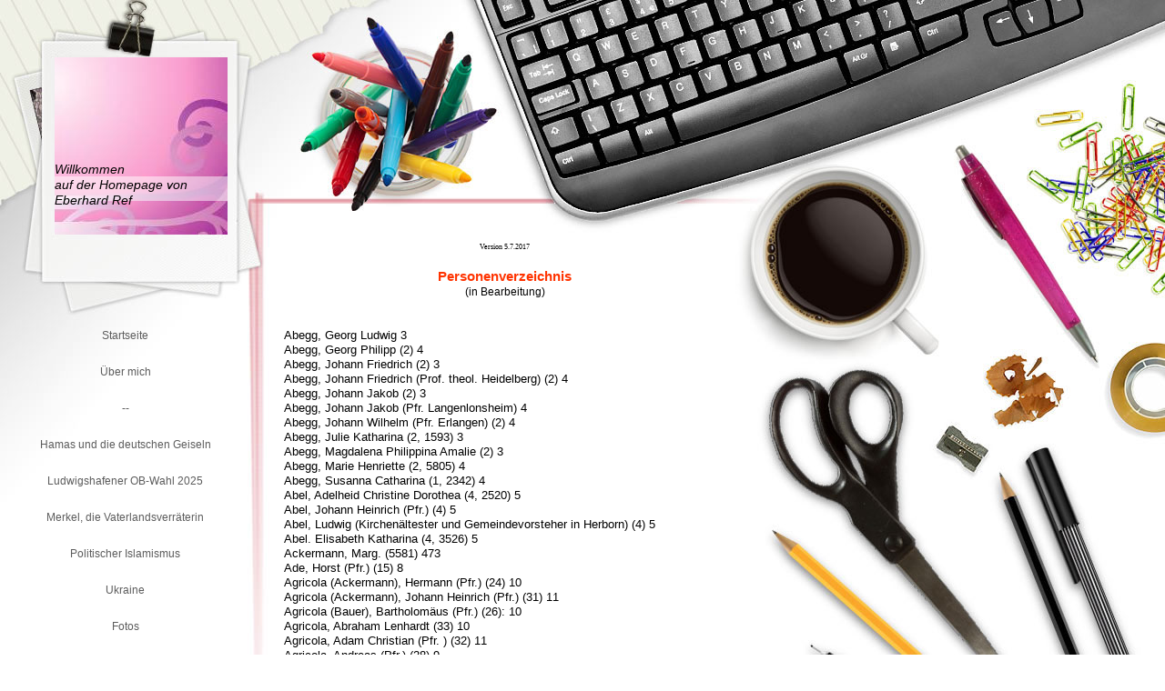

--- FILE ---
content_type: text/html; charset=UTF-8
request_url: https://www.eberhard-ref.net/pf%C3%A4lzisches-pfarrerlexikon/pfarrerlexikon-alte-fassung/personenindex-zum-pfarrerbuch/
body_size: 37300
content:
<!DOCTYPE html>
<html lang="de"  ><head prefix="og: http://ogp.me/ns# fb: http://ogp.me/ns/fb# business: http://ogp.me/ns/business#">
    <meta http-equiv="Content-Type" content="text/html; charset=utf-8"/>
    <meta name="generator" content="IONOS MyWebsite"/>
        
    <link rel="dns-prefetch" href="//cdn.website-start.de/"/>
    <link rel="dns-prefetch" href="//101.mod.mywebsite-editor.com"/>
    <link rel="dns-prefetch" href="https://101.sb.mywebsite-editor.com/"/>
    <link rel="shortcut icon" href="//cdn.website-start.de/favicon.ico"/>
        <title>Willkommen auf der Homepage von Eberhard Ref - Personenindex zum Pfarrerbuch</title>
    
    

<meta name="format-detection" content="telephone=no"/>
        <meta name="keywords" content="Über mich, Hobby, Fotos"/>
            <meta name="description" content="Neue Seite"/>
            <meta name="robots" content="index,follow"/>
        <link href="https://www.eberhard-ref.net/s/style/layout.css?1720068845" rel="stylesheet" type="text/css"/>
    <link href="https://www.eberhard-ref.net/s/style/main.css?1720068845" rel="stylesheet" type="text/css"/>
    <link href="https://www.eberhard-ref.net/s/style/font.css?1720068845" rel="stylesheet" type="text/css"/>
    <link href="//cdn.website-start.de/app/cdn/min/group/web.css?1763478093678" rel="stylesheet" type="text/css"/>
<link href="//cdn.website-start.de/app/cdn/min/moduleserver/css/de_DE/common,counter,shoppingbasket?1763478093678" rel="stylesheet" type="text/css"/>
    <link href="https://101.sb.mywebsite-editor.com/app/logstate2-css.php?site=731863726&amp;t=1768709585" rel="stylesheet" type="text/css"/>

<script type="text/javascript">
    /* <![CDATA[ */
var stagingMode = '';
    /* ]]> */
</script>
<script src="https://101.sb.mywebsite-editor.com/app/logstate-js.php?site=731863726&amp;t=1768709585"></script>

    <link href="https://www.eberhard-ref.net/s/style/print.css?1763478093678" rel="stylesheet" media="print" type="text/css"/>
    <script type="text/javascript">
    /* <![CDATA[ */
    var systemurl = 'https://101.sb.mywebsite-editor.com/';
    var webPath = '/';
    var proxyName = '';
    var webServerName = 'www.eberhard-ref.net';
    var sslServerUrl = 'https://www.eberhard-ref.net';
    var nonSslServerUrl = 'http://www.eberhard-ref.net';
    var webserverProtocol = 'http://';
    var nghScriptsUrlPrefix = '//101.mod.mywebsite-editor.com';
    var sessionNamespace = 'DIY_SB';
    var jimdoData = {
        cdnUrl:  '//cdn.website-start.de/',
        messages: {
            lightBox: {
    image : 'Bild',
    of: 'von'
}

        },
        isTrial: 0,
        pageId: 2084411    };
    var script_basisID = "731863726";

    diy = window.diy || {};
    diy.web = diy.web || {};

        diy.web.jsBaseUrl = "//cdn.website-start.de/s/build/";

    diy.context = diy.context || {};
    diy.context.type = diy.context.type || 'web';
    /* ]]> */
</script>

<script type="text/javascript" src="//cdn.website-start.de/app/cdn/min/group/web.js?1763478093678" crossorigin="anonymous"></script><script type="text/javascript" src="//cdn.website-start.de/s/build/web.bundle.js?1763478093678" crossorigin="anonymous"></script><script src="//cdn.website-start.de/app/cdn/min/moduleserver/js/de_DE/common,counter,shoppingbasket?1763478093678"></script>
<script type="text/javascript" src="https://cdn.website-start.de/proxy/apps/static/resource/dependencies/"></script><script type="text/javascript">
                    if (typeof require !== 'undefined') {
                        require.config({
                            waitSeconds : 10,
                            baseUrl : 'https://cdn.website-start.de/proxy/apps/static/js/'
                        });
                    }
                </script><script type="text/javascript" src="//cdn.website-start.de/app/cdn/min/group/pfcsupport.js?1763478093678" crossorigin="anonymous"></script>    <meta property="og:type" content="business.business"/>
    <meta property="og:url" content="https://www.eberhard-ref.net/pfälzisches-pfarrerlexikon/pfarrerlexikon-alte-fassung/personenindex-zum-pfarrerbuch/"/>
    <meta property="og:title" content="Willkommen auf der Homepage von Eberhard Ref - Personenindex zum Pfarrerbuch"/>
            <meta property="og:description" content="Neue Seite"/>
                <meta property="og:image" content="https://www.eberhard-ref.net/s/img/emotionheader.jpg"/>
        <meta property="business:contact_data:country_name" content="Deutschland"/>
    
    
    
    
    
    
    
    
</head>


<body class="body   cc-pagemode-default diy-market-de_DE" data-pageid="2084411" id="page-2084411">
    
    <div class="diyw">
        <div class="wrapper">
	<div id="header">
		
<style type="text/css" media="all">
.diyw div#emotion-header {
        max-width: 190px;
        max-height: 195px;
                background: #EEEEEE;
    }

.diyw div#emotion-header-title-bg {
    left: 0%;
    top: 68%;
    width: 100%;
    height: 14%;

    background-color: #FFFFFF;
    opacity: 0.50;
    filter: alpha(opacity = 50);
    }
.diyw img#emotion-header-logo {
    left: 0.97%;
    top: 0.50%;
    background: transparent;
                border: 1px solid #CCCCCC;
        padding: 0px;
                display: none;
    }

.diyw div#emotion-header strong#emotion-header-title {
    left: 8%;
    top: 67%;
    color: #000000;
        font: italic normal 14px/120% Helvetica, 'Helvetica Neue', 'Trebuchet MS', sans-serif;
}

.diyw div#emotion-no-bg-container{
    max-height: 195px;
}

.diyw div#emotion-no-bg-container .emotion-no-bg-height {
    margin-top: 102.63%;
}
</style>
<div id="emotion-header" data-action="loadView" data-params="active" data-imagescount="1">
            <img src="https://www.eberhard-ref.net/s/img/emotionheader.jpg?1406292505.190px.195px" id="emotion-header-img" alt="Willkommen"/>
            
        <div id="ehSlideshowPlaceholder">
            <div id="ehSlideShow">
                <div class="slide-container">
                                        <div style="background-color: #EEEEEE">
                            <img src="https://www.eberhard-ref.net/s/img/emotionheader.jpg?1406292505.190px.195px" alt="Willkommen"/>
                        </div>
                                    </div>
            </div>
        </div>


        <script type="text/javascript">
        //<![CDATA[
                diy.module.emotionHeader.slideShow.init({ slides: [{"url":"https:\/\/www.eberhard-ref.net\/s\/img\/emotionheader.jpg?1406292505.190px.195px","image_alt":"Willkommen","bgColor":"#EEEEEE"}] });
        //]]>
        </script>

    
            
        
            
                  	<div id="emotion-header-title-bg"></div>
    
            <strong id="emotion-header-title" style="text-align: left">Willkommen 
auf der Homepage von 
Eberhard Ref</strong>
                    <div class="notranslate">
                <svg xmlns="http://www.w3.org/2000/svg" version="1.1" id="emotion-header-title-svg" viewBox="0 0 190 195" preserveAspectRatio="xMinYMin meet"><text style="font-family:Helvetica, 'Helvetica Neue', 'Trebuchet MS', sans-serif;font-size:14px;font-style:italic;font-weight:normal;fill:#000000;line-height:1.2em;"><tspan x="0" style="text-anchor: start" dy="0.95em">Willkommen </tspan><tspan x="0" style="text-anchor: start" dy="1.2em">auf der Homepage von </tspan><tspan x="0" style="text-anchor: start" dy="1.2em">Eberhard Ref</tspan></text></svg>
            </div>
            
    
    <script type="text/javascript">
    //<![CDATA[
    (function ($) {
        function enableSvgTitle() {
                        var titleSvg = $('svg#emotion-header-title-svg'),
                titleHtml = $('#emotion-header-title'),
                emoWidthAbs = 190,
                emoHeightAbs = 195,
                offsetParent,
                titlePosition,
                svgBoxWidth,
                svgBoxHeight;

                        if (titleSvg.length && titleHtml.length) {
                offsetParent = titleHtml.offsetParent();
                titlePosition = titleHtml.position();
                svgBoxWidth = titleHtml.width();
                svgBoxHeight = titleHtml.height();

                                titleSvg.get(0).setAttribute('viewBox', '0 0 ' + svgBoxWidth + ' ' + svgBoxHeight);
                titleSvg.css({
                   left: Math.roundTo(100 * titlePosition.left / offsetParent.width(), 3) + '%',
                   top: Math.roundTo(100 * titlePosition.top / offsetParent.height(), 3) + '%',
                   width: Math.roundTo(100 * svgBoxWidth / emoWidthAbs, 3) + '%',
                   height: Math.roundTo(100 * svgBoxHeight / emoHeightAbs, 3) + '%'
                });

                titleHtml.css('visibility','hidden');
                titleSvg.css('visibility','visible');
            }
        }

        
            var posFunc = function($, overrideSize) {
                var elems = [], containerWidth, containerHeight;
                                    elems.push({
                        selector: '#emotion-header-title',
                        overrideSize: true,
                        horPos: 0,
                        vertPos: 78                    });
                    lastTitleWidth = $('#emotion-header-title').width();
                                                elems.push({
                    selector: '#emotion-header-title-bg',
                    horPos: 0,
                    vertPos: 78                });
                                
                containerWidth = parseInt('190');
                containerHeight = parseInt('195');

                for (var i = 0; i < elems.length; ++i) {
                    var el = elems[i],
                        $el = $(el.selector),
                        pos = {
                            left: el.horPos,
                            top: el.vertPos
                        };
                    if (!$el.length) continue;
                    var anchorPos = $el.anchorPosition();
                    anchorPos.$container = $('#emotion-header');

                    if (overrideSize === true || el.overrideSize === true) {
                        anchorPos.setContainerSize(containerWidth, containerHeight);
                    } else {
                        anchorPos.setContainerSize(null, null);
                    }

                    var pxPos = anchorPos.fromAnchorPosition(pos),
                        pcPos = anchorPos.toPercentPosition(pxPos);

                    var elPos = {};
                    if (!isNaN(parseFloat(pcPos.top)) && isFinite(pcPos.top)) {
                        elPos.top = pcPos.top + '%';
                    }
                    if (!isNaN(parseFloat(pcPos.left)) && isFinite(pcPos.left)) {
                        elPos.left = pcPos.left + '%';
                    }
                    $el.css(elPos);
                }

                // switch to svg title
                enableSvgTitle();
            };

                        var $emotionImg = jQuery('#emotion-header-img');
            if ($emotionImg.length > 0) {
                // first position the element based on stored size
                posFunc(jQuery, true);

                // trigger reposition using the real size when the element is loaded
                var ehLoadEvTriggered = false;
                $emotionImg.one('load', function(){
                    posFunc(jQuery);
                    ehLoadEvTriggered = true;
                                        diy.module.emotionHeader.slideShow.start();
                                    }).each(function() {
                                        if(this.complete || typeof this.complete === 'undefined') {
                        jQuery(this).load();
                    }
                });

                                noLoadTriggeredTimeoutId = setTimeout(function() {
                    if (!ehLoadEvTriggered) {
                        posFunc(jQuery);
                    }
                    window.clearTimeout(noLoadTriggeredTimeoutId)
                }, 5000);//after 5 seconds
            } else {
                jQuery(function(){
                    posFunc(jQuery);
                });
            }

                        if (jQuery.isBrowser && jQuery.isBrowser.ie8) {
                var longTitleRepositionCalls = 0;
                longTitleRepositionInterval = setInterval(function() {
                    if (lastTitleWidth > 0 && lastTitleWidth != jQuery('#emotion-header-title').width()) {
                        posFunc(jQuery);
                    }
                    longTitleRepositionCalls++;
                    // try this for 5 seconds
                    if (longTitleRepositionCalls === 5) {
                        window.clearInterval(longTitleRepositionInterval);
                    }
                }, 1000);//each 1 second
            }

            }(jQuery));
    //]]>
    </script>

    </div>

	</div>
	<div id="container">
		<div id="content">
			<div id="mainContent">
				
        <div id="content_area">
        	<div id="content_start"></div>
        	
        
        <div id="matrix_2636618" class="sortable-matrix" data-matrixId="2636618"><div class="n module-type-text diyfeLiveArea "> <p align="center" style="font-weight: normal; text-decoration: none; margin-bottom: 0mm;"><a name="__DdeLink__143821_841451739"></a><a name="__DdeLink__27476_52385113"></a><a name="__DdeLink__27483_52385113"></a><a name="__DdeLink__28383_52385113"></a> <span style="font-size: small;"><span style="font-family: times new roman,serif;"><span style="font-size: 6pt;"><span style="font-size: 6pt;"><span style="font-size: 6pt;"><span style="font-size: 6pt;">Version 5.7.2017</span></span></span></span></span></span></p>
<p style="text-align: center;"> </p>
<p style="text-align: center;"><span style="font-size: small;"><span style="font-family: arial,sans-serif;"><span style="color: rgb(255, 51, 0);"><span style="font-size: 11pt;"><span style="font-size: 11pt;"><span style="font-size: 11pt;"><span style="font-size: 11pt;"><span style="font-size: 11pt;"><span style="font-size: 11pt;"><span style="font-size: 11pt;"><span style="font-size: 11pt;"><strong>Personenverzeichnis</strong></span></span></span></span></span></span></span></span></span></span></span></p>
<p style="text-align: center; margin-bottom: 0mm;">(in Bearbeitung)</p>
<p style="margin-bottom: 0mm;"> </p>
<p style="margin-bottom: 0mm;"> </p>
<p style="margin-bottom: 0mm;"><span style="font-size: small;">Abegg, Georg Ludwig 3</span></p>
<p style="margin-bottom: 0mm;"><span style="font-size: small;">Abegg, Georg Philipp (2) 4</span></p>
<p style="margin-bottom: 0mm;"><span style="font-size: small;">Abegg, Johann Friedrich (2) 3</span></p>
<p style="margin-bottom: 0mm;"><span style="font-size: small;">Abegg, Johann Friedrich (Prof. theol. Heidelberg) (2) 4</span></p>
<p style="margin-bottom: 0mm;"><span style="font-size: small;">Abegg, Johann Jakob (2) 3</span></p>
<p style="margin-bottom: 0mm;"><span style="font-size: small;">Abegg, Johann Jakob (Pfr. Langenlonsheim) 4</span></p>
<p style="margin-bottom: 0mm;"><span style="font-size: small;">Abegg, Johann Wilhelm (Pfr. Erlangen) (2) 4</span></p>
<p style="margin-bottom: 0mm;"><span style="font-size: small;">Abegg, Julie Katharina (2, 1593) 3</span></p>
<p style="margin-bottom: 0mm;"><span style="font-size: small;">Abegg, Magdalena Philippina Amalie (2) 3</span></p>
<p style="margin-bottom: 0mm;"><span style="font-size: small;">Abegg, Marie Henriette (2, 5805) 4</span></p>
<p style="margin-bottom: 0mm;"><span style="font-size: small;">Abegg, Susanna Catharina (1, 2342) 4</span></p>
<p style="margin-bottom: 0mm;"><span style="font-size: small;">Abel, Adelheid Christine Dorothea (4, 2520) 5</span></p>
<p style="margin-bottom: 0mm;"><span style="font-size: small;">Abel, Johann Heinrich (Pfr.) (4) 5</span></p>
<p style="margin-bottom: 0mm;"><span style="font-size: small;">Abel, Ludwig (Kirchenältester und Gemeindevorsteher in Herborn) (4) 5</span></p>
<p style="margin-bottom: 0mm;"><span style="font-size: small;">Abel. Elisabeth Katharina (4, 3526) 5</span></p>
<p style="margin-bottom: 0mm;"><span style="font-size: small;">Ackermann, Marg. (5581) 473</span></p>
<p style="margin-bottom: 0mm;"><span style="font-size: small;">Ade, Horst (Pfr.) (15) 8</span></p>
<p style="margin-bottom: 0mm;"><span style="font-size: small;">Agricola (Ackermann), Hermann (Pfr.) (24) 10</span></p>
<p style="margin-bottom: 0mm;"><span style="font-size: small;">Agricola (Ackermann), Johann Heinrich (Pfr.) (31) 11</span></p>
<p style="margin-bottom: 0mm;"><span style="font-size: small;">Agricola (Bauer), Bartholomäus (Pfr.) (26): 10</span></p>
<p style="margin-bottom: 0mm;"><span style="font-size: small;">Agricola, Abraham Lenhardt (33) 10</span></p>
<p style="margin-bottom: 0mm;"><span style="font-size: small;">Agricola, Adam Christian (Pfr. ) (32) 11</span></p>
<p style="margin-bottom: 0mm;"><span style="font-size: small;">Agricola, Andreas (Pfr.) (28) 9</span></p>
<p style="margin-bottom: 0mm;"><span style="font-size: small;">Agricola, Christoph Joachim (Pfr.) (33) 10</span></p>
<p style="margin-bottom: 0mm;"><span style="font-size: small;">Agricola, Friedrich (Pfr.) (29) 10</span></p>
<p style="margin-bottom: 0mm;"><span style="font-size: small;">Agricola, Friedrich Philipp (33) 10</span></p>
<p style="margin-bottom: 0mm;"><span style="font-size: small;">Agricola, Jakob (Pfr.) (22) 10</span></p>
<p style="margin-bottom: 0mm;"><span style="font-size: small;">Agricola, Johannes (19) 10</span></p>
<p style="margin-bottom: 0mm;"><span style="font-size: small;">Agricola, Justus (Pfr.) (20) 11</span></p>
<p style="margin-bottom: 0mm;"><span style="font-size: small;">Agricola, Kaspar (Pfr.) (27) 11</span></p>
<p style="margin-bottom: 0mm;"><span style="font-size: small;">Agricola, Ludwig Philipp (Pfr.) (32) 11</span></p>
<p style="margin-bottom: 0mm;"><span style="font-size: small;">Agricola, Melchior (Pfr.) (23) 11</span></p>
<p style="margin-bottom: 0mm;"><span style="font-size: small;">Agricola, Peter Ludwig (33) 10</span></p>
<p style="margin-bottom: 0mm;"><span style="font-size: small;">Agricola, Peter, (Pfr.) (21) 12</span></p>
<p style="margin-bottom: 0mm;"><span style="font-size: small;">Agricola, Sebastian (Pfr.) (25) 12</span></p>
<p style="margin-bottom: 0mm;"><span style="font-size: small;">Agricola, Sibylla Emigia (33) 10</span></p>
<p style="margin-bottom: 0mm;"><span style="font-size: small;">Agricola, Valentin (30) 12</span></p>
<p style="margin-bottom: 0mm;"><span style="font-size: small;">Agricola, Volbracht (Pfr. Niederasphe) (28) 9</span></p>
<p style="margin-bottom: 0mm;"><span style="font-size: small;">Aign, Friedrich Theodor (37, 5353) 458</span></p>
<p style="margin-bottom: 0mm;"><span style="font-size: small;">Albrecht, Elisabeth (1013) 110f.</span></p>
<p style="margin-bottom: 0mm;"><span style="font-size: small;">Albrecht, Johann Rheinhard (1013) 110</span></p>
<p style="margin-bottom: 0mm;"><span style="font-size: small;">Alsfeldt, Katharina (151) 34</span></p>
<p style="margin-bottom: 0mm;"><span style="font-size: small;">Andel, Julie (5353) 458</span></p>
<p style="margin-bottom: 0mm;"><span style="font-size: small;">Andreae, Antonius (Pfr.) (80) 20</span></p>
<p style="margin-bottom: 0mm;"><span style="font-size: small;">Andreae, Magdalena Marie Katharina (718) 82</span></p>
<p style="margin-bottom: 0mm;"><span style="font-size: small;">Andreae, Marie Margarethe (717, 718) 83</span></p>
<p style="margin-bottom: 0mm;"><span style="font-size: small;">Andreae, Nikolaus (Pfr. in Gebroth) (826) 89</span></p>
<p style="margin-bottom: 0mm;"><span style="font-size: small;">Andreae, Peter (Schulmeister Horrweiler) (717, 718) 82f.</span></p>
<p style="margin-bottom: 0mm;"><span style="font-size: small;">Antz, Friedrich (Pfr.) (99) 23</span></p>
<p style="margin-bottom: 0mm;"><span style="font-size: small;">Antz, Johann Heinrich (Schaffner Heidelberg) (97) 23</span></p>
<p style="margin-bottom: 0mm;"><span style="font-size: small;">Antz, Johann Matthias Theobald (Pfr.) (97) 23</span></p>
<p style="margin-bottom: 0mm;"><span style="font-size: small;">Antz, Johann Wilhelm (Pfr. Lobenfeld) (97) 23</span></p>
<p style="margin-bottom: 0mm;"><span style="font-size: small;">Antz, Luise (99) 23</span></p>
<p style="margin-bottom: 0mm;"><span style="font-size: small;">Antz, Philipp Ludwig (Pfr.) (98) 23</span></p>
<p style="margin-bottom: 0mm;"><span style="font-size: small;">Arcularius, Charlotte Friederika 25</span></p>
<p style="margin-bottom: 0mm;"><span style="font-size: small;">Arcularius, Jakob Henrich 25</span></p>
<p style="margin-bottom: 0mm;"><span style="font-size: small;">Arcularius, Johann Christian 25</span></p>
<p style="margin-bottom: 0mm;"><span style="font-size: small;">Arcularius, Johann Heinrich (Pfr. Meisenheim) 25</span></p>
<p style="margin-bottom: 0mm;"><span style="font-size: small;">Arcularius, Jost Henrich (Bürger in Herborn) 25</span></p>
<p style="margin-bottom: 0mm;"><span style="font-size: small;">Arcularius, Sophia Elisabeth 25</span></p>
<p style="margin-bottom: 0mm;"><span style="font-size: small;">Arcularius, Susanna Justina 25</span></p>
<p style="margin-bottom: 0mm;"><span style="font-size: small;">Arndorf (Arndorff), Jakob Konrad Heinrich (Pfr.) (111) 25</span></p>
<p style="margin-bottom: 0mm;"><span style="font-size: small;">Arnold(i), Anna Margaretha (1616) 165</span></p>
<p style="margin-bottom: 0mm;"><span style="font-size: small;">Arnoldi, Anna Margaretha 26</span></p>
<p style="margin-bottom: 0mm;"><span style="font-size: small;">Arnoldi, Anna Margaretha (5305) 454</span></p>
<p style="margin-bottom: 0mm;"><span style="font-size: small;">Arnoldi, Georg (Pfr. Niederbrombach) (Anm. Nr. 1616) 165</span></p>
<p style="margin-bottom: 0mm;"><span style="font-size: small;">Arnoldi, Georg Daniel (Pfr. Niederbrombach) 26</span></p>
<p style="margin-bottom: 0mm;"><span style="font-size: small;">Arnoldi, Johann (Arnoldi 165</span></p>
<p style="margin-bottom: 0mm;"><span style="font-size: small;">Arnoldi, Johann (Pfr. Trarbach] (Anm. zu. Nr. 1616) 165</span></p>
<p style="margin-bottom: 0mm;"><span style="font-size: small;">Arnoldi, Johann Bernhard (Pfr. Niederbrombach) 26</span></p>
<p style="margin-bottom: 0mm;"><span style="font-size: small;">Arnoldi, Johann Bernhard (Pfr. Trarbach] (Anm. Nr. 5305) 454</span></p>
<p style="margin-bottom: 0mm;"><span style="font-size: small;">Arnoldi, Marie Magd. (Anm. Nr. 1616) 165</span></p>
<p style="margin-bottom: 0mm;"><span style="font-size: small;">Arnoldi, Marie Magdalena 26</span></p>
<p style="margin-bottom: 0mm;"><span style="font-size: small;">Artopäus, Johann Daniel (Pfr. Enkirch) (4760) 406</span></p>
<p style="margin-bottom: 0mm;"><span style="font-size: small;">Artopäus, Johann Jakob (Pfr.) (123) 27</span></p>
<p style="margin-bottom: 0mm;"><span style="font-size: small;">Artopäus, Kath. Elisabeth (4760) 406</span></p>
<p style="margin-bottom: 0mm;"><span style="font-size: small;">Artopäus, Maria Katharina (123) 27</span></p>
<p style="margin-bottom: 0mm;"><span style="font-size: small;">Artopäus, Marie Juliane (3767) 331</span></p>
<p style="margin-bottom: 0mm;"><span style="font-size: small;">Artopäus, Nikolaus (123) 27</span></p>
<p style="margin-bottom: 0mm;"><span style="font-size: small;">Artopäus, Philipp Albert (3767) 331</span></p>
<p style="margin-bottom: 0mm;"><span style="font-size: small;">Augustin, Georg (Pfr.) (133) 28</span></p>
<p style="margin-bottom: 0mm;"><span style="font-size: small;">Augustin, Joh. Georg (Chirurg Wachenheim) (131) 29</span></p>
<p style="margin-bottom: 0mm;"><span style="font-size: small;">Augustin, Ludwig (Pfr.) (132) 29</span></p>
<p style="margin-bottom: 0mm;"><span style="font-size: small;">Augustin, Wilhelm Heinrich (Pfr.) (131) 29</span></p>
<p style="margin-bottom: 0mm;"><span style="font-size: small;">Aulenbach, Anna Magdalena 29</span></p>
<p style="margin-bottom: 0mm;"><span style="font-size: small;">Aulenbach, Friederike Elisabeth (136, 5559) 31</span></p>
<p style="margin-bottom: 0mm;"><span style="font-size: small;">Aulenbach, Johann Friedrich (135, 136) 31</span></p>
<p style="margin-bottom: 0mm;"><span style="font-size: small;">Aulenbach, Karl (Pfr.) (138) 30</span></p>
<p style="margin-bottom: 0mm;"><span style="font-size: small;">Aulenbach, Philipp Friedrich (Pfr.) (136) 31</span></p>
<p style="margin-bottom: 0mm;"><span style="font-size: small;">Bach, Philipp (Pfr.) (142a) 32</span></p>
<p style="margin-bottom: 0mm;"><span style="font-size: small;">Bachmann, Philipp (Pfr.) (146) 34</span></p>
<p style="margin-bottom: 0mm;"><span style="font-size: small;">Bäcker, Heinrich (Pfr.) (156) 35</span></p>
<p style="margin-bottom: 0mm;"><span style="font-size: small;">Badenhausen, Johann Franz (Ratsverwandter Grebenstein/Hessen( (151) 34</span></p>
<p style="margin-bottom: 0mm;"><span style="font-size: small;">Badenhausen, Johann Georg (Pfr.) (151) 34</span></p>
<p style="margin-bottom: 0mm;"><span style="font-size: small;">Bader, Johann Chrysostomus (153) 35</span></p>
<p style="margin-bottom: 0mm;"><span style="font-size: small;">Bader, Johannes (Pfr.) (152) 34</span></p>
<p style="margin-bottom: 0mm;"><span style="font-size: small;">Bader, Katharina (153) 35</span></p>
<p style="margin-bottom: 0mm;"><span style="font-size: small;">Bader, Margarethe (153) 35</span></p>
<p style="margin-bottom: 0mm;"><span style="font-size: small;">Bader, Matthäus (Pfr. Praunheim) (153) 35</span></p>
<p style="margin-bottom: 0mm;"><span style="font-size: small;">Bader, Matthias (Pfr.) (153) 35</span></p>
<p style="margin-bottom: 0mm;"><span style="font-size: small;">Bader, Matthias (Ratsherr Dahn) (153) 35</span></p>
<p style="margin-bottom: 0mm;"><span style="font-size: small;">Bahn, Joh. Simon (Handelsmann Coburg) (2166) 214</span></p>
<p style="margin-bottom: 0mm;"><span style="font-size: small;">Bahn, Susanna Dorothea (2166) 214</span></p>
<p style="margin-bottom: 0mm;"><span style="font-size: small;">Balbier, Charlotte Elisabeth (166) 37</span></p>
<p style="margin-bottom: 0mm;"><span style="font-size: small;">Balbier, Friedrich Elias (Pfr.) (166) 37</span></p>
<p style="margin-bottom: 0mm;"><span style="font-size: small;">Balbier, Friedrich Gerhard (166) 37</span></p>
<p style="margin-bottom: 0mm;"><span style="font-size: small;">Balbier, Friedrich Wilhelm (170) 37</span></p>
<p style="margin-bottom: 0mm;"><span style="font-size: small;">Balbier, Heinrich Julius (Pfr.) (Anm. z. 169) 38</span></p>
<p style="margin-bottom: 0mm;"><span style="font-size: small;">Balbier, Maria Margaretha (166) 37</span></p>
<p style="margin-bottom: 0mm;"><span style="font-size: small;">Balbier, Philipp Friedrich (169) 37</span></p>
<p style="margin-bottom: 0mm;"><span style="font-size: small;">Balbier, Susanna Magdalene (167) 37, 478</span></p>
<p style="margin-bottom: 0mm;"><span style="font-size: small;">Baltz, Philipp August (Pfr.) (180) 40</span></p>
<p style="margin-bottom: 0mm;"><span style="font-size: small;">Banz, Elisabetha (2293) 224</span></p>
<p style="margin-bottom: 0mm;"><span style="font-size: small;">Bardon, Katharina Elisabeth (2416) 234</span></p>
<p style="margin-bottom: 0mm;"><span style="font-size: small;">Bardon, Wendel (2416) 234</span></p>
<p style="margin-bottom: 0mm;"><span style="font-size: small;">Bart, Johannes (Pfr.) (188a) 40</span></p>
<p style="margin-bottom: 0mm;"><span style="font-size: small;">Bartels, Ludwig (Pfr. Malstatt) (5709) 483</span></p>
<p style="margin-bottom: 0mm;"><span style="font-size: small;">Bartels, Philippine (5709) 483</span></p>
<p style="margin-bottom: 0mm;"><span style="font-size: small;">Barth, Christian (Förster Lauterecken) (2190) 216</span></p>
<p style="margin-bottom: 0mm;"><span style="font-size: small;">Barth, Karoline (2190) 216</span></p>
<p style="margin-bottom: 0mm;"><span style="font-size: small;">Bartz, Christian Jakob (202) 41</span></p>
<p style="margin-bottom: 0mm;"><span style="font-size: small;">Bartz, Christina Friederika Katharina (202) 41</span></p>
<p style="margin-bottom: 0mm;"><span style="font-size: small;">Bartz, Henrietta Ernestina Elisabetha (202) 41</span></p>
<p style="margin-bottom: 0mm;"><span style="font-size: small;">Bartz, Johann Henrich (Pfr.) (202) 41</span></p>
<p style="margin-bottom: 0mm;"><span style="font-size: small;">Bartz, Johann Karl (202) 41</span></p>
<p style="margin-bottom: 0mm;"><span style="font-size: small;">Bartz, Juliana Louisa (202) 41</span></p>
<p style="margin-bottom: 0mm;"><span style="font-size: small;">Bartz, Ludwig Daniel (202) 41</span></p>
<p style="margin-bottom: 0mm;"><span style="font-size: small;">Batteiger, Georg Jakob (212) 42</span></p>
<p style="margin-bottom: 0mm;"><span style="font-size: small;">Batteiger, Philipp Jakob (Pfr.) (212) 42</span></p>
<p style="margin-bottom: 0mm;"><span style="font-size: small;">Bauer, Hildegard (54, 935) 102</span></p>
<p style="margin-bottom: 0mm;"><span style="font-size: small;">Bauer, Johannes (Pfr. Alzey) (26) 10</span></p>
<p style="margin-bottom: 0mm;"><span style="font-size: small;">Baum, Johann Michael (Ochsenwirt in Göllheim) (4263) 376</span></p>
<p style="margin-bottom: 0mm;"><span style="font-size: small;">Baum, Marg. (5952) 503</span></p>
<p style="margin-bottom: 0mm;"><span style="font-size: small;">Baumholder, Rosina Friederica Adelheid (1666) 169</span></p>
<p style="margin-bottom: 0mm;"><span style="font-size: small;">Baunach, Felix (3865) 345</span></p>
<p style="margin-bottom: 0mm;"><span style="font-size: small;">Baur, Christian Jakob Baur [Handelsmann u. Ratsherr in Mosbach) (3193) 294</span></p>
<p style="margin-bottom: 0mm;"><span style="font-size: small;">Baur, Juliane Jakobina (3193) 294</span></p>
<p style="margin-bottom: 0mm;"><span style="font-size: small;">Bayer, Kath. (3459) 311</span></p>
<p style="margin-bottom: 0mm;"><span style="font-size: small;">Beck, Amalie Wilhelmine (2599) 249</span></p>
<p style="margin-bottom: 0mm;"><span style="font-size: small;">Beck, Johann Jakob (Schaffner Böckelnheim) (2) 3</span></p>
<p style="margin-bottom: 0mm;"><span style="font-size: small;">Beck, Katharina Juliane (2) 3</span></p>
<p style="margin-bottom: 0mm;"><span style="font-size: small;">Beckenhaupt, Karl Ludwig (Pfr.) (260) 45</span></p>
<p style="margin-bottom: 0mm;"><span style="font-size: small;">Becker, Charlotte Luise (265, 4829) 46</span></p>
<p style="margin-bottom: 0mm;"><span style="font-size: small;">Becker, Elisabeth Regi­na *Becker 46</span></p>
<p style="margin-bottom: 0mm;"><span style="font-size: small;">Becker, Elisabeth Regina (265, 4224) 46</span></p>
<p style="margin-bottom: 0mm;"><span style="font-size: small;">Becker, Johann Georg (Pfr.) (265) 46</span></p>
<p style="margin-bottom: 0mm;"><span style="font-size: small;">Becker, Johann Peter (Pfr.) (267) 46</span></p>
<p style="margin-bottom: 0mm;"><span style="font-size: small;">Becker, Magdalena Henrietta (Charlotte) (265, 2139) 46</span></p>
<p style="margin-bottom: 0mm;"><span style="font-size: small;">Beer, Georg Wilhelm von (3140) 289</span></p>
<p style="margin-bottom: 0mm;"><span style="font-size: small;">Behr (Beer), Johann Jakob (Pfr.) (281) 46</span></p>
<p style="margin-bottom: 0mm;"><span style="font-size: small;">Behr, Susanne (281) 46</span></p>
<p style="margin-bottom: 0mm;"><span style="font-size: small;">Beier, Maria Barbara (4761) 407</span></p>
<p style="margin-bottom: 0mm;"><span style="font-size: small;">Bein, Anna Maria (607) 76</span></p>
<p style="margin-bottom: 0mm;"><span style="font-size: small;">Bein, Paul (607) 76</span></p>
<p style="margin-bottom: 0mm;"><span style="font-size: small;">Beinhard, Justinus (Pfr.) (284) 47</span></p>
<p style="margin-bottom: 0mm;"><span style="font-size: small;">Beltzer (Pelzer), Friedrich Jakob (289) 48</span></p>
<p style="margin-bottom: 0mm;"><span style="font-size: small;">Beltzer, Franz Ludwig Theodor (Pfr.) (291) 48</span></p>
<p style="margin-bottom: 0mm;"><span style="font-size: small;">Beltzer, Georg Albrecht (Pfr. Bischmisheim) (289) 48</span></p>
<p style="margin-bottom: 0mm;"><span style="font-size: small;">Beltzer, Johann Georg (Schulmeister Annweiler) (290, 291) 48</span></p>
<p style="margin-bottom: 0mm;"><span style="font-size: small;">Bender, Georg Kaspar (Pfr.) (297) 49</span></p>
<p style="margin-bottom: 0mm;"><span style="font-size: small;">Bender, Johann Georg (Lehrer Niederlustadt) (299) 49</span></p>
<p style="margin-bottom: 0mm;"><span style="font-size: small;">Bender, Johann Heinrich (298) 50</span></p>
<p style="margin-bottom: 0mm;"><span style="font-size: small;">Bender, Johann Jacob (298) 50</span></p>
<p style="margin-bottom: 0mm;"><span style="font-size: small;">Bender, Johann Jacob (Schulmeister Meisenheim u. Zweibrücken) (295) 50</span></p>
<p style="margin-bottom: 0mm;"><span style="font-size: small;">Bender, Johann Peter (Pfr.) (298) 50</span></p>
<p style="margin-bottom: 0mm;"><span style="font-size: small;">Bender, Karl Christian (Pfr.) (299) 49</span></p>
<p style="margin-bottom: 0mm;"><span style="font-size: small;">Bender, Ludwig (Pfr.) (300) 50</span></p>
<p style="margin-bottom: 0mm;"><span style="font-size: small;">Bender, Maria Elisabeth (298) 50</span></p>
<p style="margin-bottom: 0mm;"><span style="font-size: small;">Bender, Maria Katharina (298) 50</span></p>
<p style="margin-bottom: 0mm;"><span style="font-size: small;">Bender, Wilhelm (Lehrer Rammelsbach) (300) 50</span></p>
<p style="margin-bottom: 0mm;"><span style="font-size: small;">Bensheimer, Johann Peter (Pfr.) (303) 50</span></p>
<p style="margin-bottom: 0mm;"><span style="font-size: small;">Berg, Susanna Christiana Wilhelmina (2946) 270</span></p>
<p style="margin-bottom: 0mm;"><span style="font-size: small;">Bergmann, Elias Sebastian (Schulmeister Grünstadt) (311) 51</span></p>
<p style="margin-bottom: 0mm;"><span style="font-size: small;">Bergmann, Johann Konrad (Pfr.) (311) 51</span></p>
<p style="margin-bottom: 0mm;"><span style="font-size: small;">Bergmann, Magdalena Dorothea Gustaviana Philippina (311) 51</span></p>
<p style="margin-bottom: 0mm;"><span style="font-size: small;">Bergthold, Katharina (300) 50</span></p>
<p style="margin-bottom: 0mm;"><span style="font-size: small;">Bernd, Martha (935) 102</span></p>
<p style="margin-bottom: 0mm;"><span style="font-size: small;">Bernd, Wilhelm (935 102</span></p>
<p style="margin-bottom: 0mm;"><span style="font-size: small;">Bernd, Wilhelm (935) 102</span></p>
<p style="margin-bottom: 0mm;"><span style="font-size: small;">Bernhard, Luise Karoline (4578) 394</span></p>
<p style="margin-bottom: 0mm;"><span style="font-size: small;">Bernhardt, Anna Sara (166) 37</span></p>
<p style="margin-bottom: 0mm;"><span style="font-size: small;">Bernion, Anna Luise (57) 18</span></p>
<p style="margin-bottom: 0mm;"><span style="font-size: small;">Berr, Georg Wilhelm von (Rat Zweibrücken) (3140) 289</span></p>
<p style="margin-bottom: 0mm;"><span style="font-size: small;">Bertholdt, Joh. Christoph (2605) 249</span></p>
<p style="margin-bottom: 0mm;"><span style="font-size: small;">Bertholdt, Marie Marg. (2605) 249</span></p>
<p style="margin-bottom: 0mm;"><span style="font-size: small;">Bettheusser (Botheuser), Johannes (Pfr.) (345) 55</span></p>
<p style="margin-bottom: 0mm;"><span style="font-size: small;">Bettinger, Friedrich Karl (Lehrer Grünstadt u. Zweibrücken) 55</span></p>
<p style="margin-bottom: 0mm;"><span style="font-size: small;">Betze, Anna Justine (5305) 454</span></p>
<p style="margin-bottom: 0mm;"><span style="font-size: small;">Beuerle (Beuerlin), Johann Bernhard (Pfr.) (347) 55</span></p>
<p style="margin-bottom: 0mm;"><span style="font-size: small;">Beuerle, Joh. Peter (Pfr. Birlenbach/E.) (5436) 463</span></p>
<p style="margin-bottom: 0mm;"><span style="font-size: small;">Beuther, Sara Sybille (350, 606) 75</span></p>
<p style="margin-bottom: 0mm;"><span style="font-size: small;">Beyer, Hans (Bürger Homburg v.d.H.) (358) 57</span></p>
<p style="margin-bottom: 0mm;"><span style="font-size: small;">Beyer, Johann Jacob (Pfr. Speyer) 57</span></p>
<p style="margin-bottom: 0mm;"><span style="font-size: small;">Beyer, Johann Jakob (Präz. Meisenheim) 315</span></p>
<p style="margin-bottom: 0mm;"><span style="font-size: small;">Beyer, Johannes (Pfr.) (358) 57</span></p>
<p style="margin-bottom: 0mm;"><span style="font-size: small;">Bickes, Joh. Nik. (375) 58</span></p>
<p style="margin-bottom: 0mm;"><span style="font-size: small;">Bickes, Johann Daniel (374) 59</span></p>
<p style="margin-bottom: 0mm;"><span style="font-size: small;">Bickes, Johann Georg (Pfr.) (375) 58</span></p>
<p style="margin-bottom: 0mm;"><span style="font-size: small;">Bickes, Johann Nikolaus (374) 59</span></p>
<p style="margin-bottom: 0mm;"><span style="font-size: small;">Bickes, Philipp (Pfr.) (374) 59</span></p>
<p style="margin-bottom: 0mm;"><span style="font-size: small;">Bieger, Anna Katharina (3767) 331</span></p>
<p style="margin-bottom: 0mm;"><span style="font-size: small;">Bieger, Anna Katharina (4810) 409</span></p>
<p style="margin-bottom: 0mm;"><span style="font-size: small;">Bierau (Bureau), Georg Heinrich Balthasar (Pfr.) (382) 59</span></p>
<p style="margin-bottom: 0mm;"><span style="font-size: small;">Bierau, Georg Moritz (382) 59</span></p>
<p style="margin-bottom: 0mm;"><span style="font-size: small;">Biermann, Magdalene Luise (33, 384) 10</span></p>
<p style="margin-bottom: 0mm;"><span style="font-size: small;">Bintz, Katharina Elisabeth (5982) 500</span></p>
<p style="margin-bottom: 0mm;"><span style="font-size: small;">Bintz/Bietz, Philipp (5892) 500</span></p>
<p style="margin-bottom: 0mm;"><span style="font-size: small;">Bissmann, Christian Ludwig (Schulmeister Klingenmünster) (400) 61</span></p>
<p style="margin-bottom: 0mm;"><span style="font-size: small;">Bissmann, Johann Wolfgang (Pfr.) (400) 61</span></p>
<p style="margin-bottom: 0mm;"><span style="font-size: small;">Blasius Philipp Jakob (Pfr.) (413) 62</span></p>
<p style="margin-bottom: 0mm;"><span style="font-size: small;">Blasius, Daniel Martin (Pfr.) (412) 61</span></p>
<p style="margin-bottom: 0mm;"><span style="font-size: small;">Blasius, Friedrich Wilhelm (Pfr.) (413) 61</span></p>
<p style="margin-bottom: 0mm;"><span style="font-size: small;">Blasius, Johannes (Pfr.) (411) 62</span></p>
<p style="margin-bottom: 0mm;"><span style="font-size: small;">Blasius, Pantaleon (Pfr.) (408) 62</span></p>
<p style="margin-bottom: 0mm;"><span style="font-size: small;">Blaul, Emma Elisabeth (2137) 213</span></p>
<p style="margin-bottom: 0mm;"><span style="font-size: small;">Böckel, Marie Magdalene (2944) 270</span></p>
<p style="margin-bottom: 0mm;"><span style="font-size: small;">Boell, Henriette Barbara (3620) 326</span></p>
<p style="margin-bottom: 0mm;"><span style="font-size: small;">Boertzel, Georg Philipp (Sattler Grünstadt) (4533) 389</span></p>
<p style="margin-bottom: 0mm;"><span style="font-size: small;">Bohlander, Karoline (2692) 253</span></p>
<p style="margin-bottom: 0mm;"><span style="font-size: small;">Böll, Karoline Emilie (860, 4367) 382</span></p>
<p style="margin-bottom: 0mm;"><span style="font-size: small;">Böll, Kaspar (Gerichtspräsident Weißenburg/E.) (4367) 382</span></p>
<p style="margin-bottom: 0mm;"><span style="font-size: small;">Bonacker, Dorothea (1821) 190</span></p>
<p style="margin-bottom: 0mm;"><span style="font-size: small;">Bönicke, Albertine Marianne (2946) 271</span></p>
<p style="margin-bottom: 0mm;"><span style="font-size: small;">Bönicke, Wilhelm Friedrich (Dr.med.) (2946) 271</span></p>
<p style="margin-bottom: 0mm;"><span style="font-size: small;">Bonnet, Johann David (506) 68</span></p>
<p style="margin-bottom: 0mm;"><span style="font-size: small;">Bonnet, Johann Friedrich (506) 68</span></p>
<p style="margin-bottom: 0mm;"><span style="font-size: small;">Bonnet, Johann Karl (Pfr.) (506) 68</span></p>
<p style="margin-bottom: 0mm;"><span style="font-size: small;">Bonnet, Karl Friedrich (Pfr.) (506) 68</span></p>
<p style="margin-bottom: 0mm;"><span style="font-size: small;">Bonnet, Karl Friedrich (Pfr.) (507) 68</span></p>
<p style="margin-bottom: 0mm;"><span style="font-size: small;">Bootz, Anna Elisabeth (5031) 427</span></p>
<p style="margin-bottom: 0mm;"><span style="font-size: small;">Born, Friederike (99) 23</span></p>
<p style="margin-bottom: 0mm;"><span style="font-size: small;">Born, Johannes (Gutsbesitzer Rohrbach) (99) 23</span></p>
<p style="margin-bottom: 0mm;"><span style="font-size: small;">Born, Maria Margarethe (1997) 200</span></p>
<p style="margin-bottom: 0mm;"><span style="font-size: small;">Brack (Brackius), Jakob (Pfr.) (548) 71</span></p>
<p style="margin-bottom: 0mm;"><span style="font-size: small;">Braun, Karoline (4857) 412</span></p>
<p style="margin-bottom: 0mm;"><span style="font-size: small;">Brauneck, Cornelius (Pfr.) (577) 73</span></p>
<p style="margin-bottom: 0mm;"><span style="font-size: small;">Brecht, Konrad Christoph (Pfr.) (580) 73</span></p>
<p style="margin-bottom: 0mm;"><span style="font-size: small;">Brechtel, Maria Susanna (718) 82</span></p>
<p style="margin-bottom: 0mm;"><span style="font-size: small;">Breining, Anna Christina (4810) 409</span></p>
<p style="margin-bottom: 0mm;"><span style="font-size: small;">Brettel, Georg Dietrich (Pfr.) (593) 73</span></p>
<p style="margin-bottom: 0mm;"><span style="font-size: small;">Brion, Anna Kath. (4017) 356</span></p>
<p style="margin-bottom: 0mm;"><span style="font-size: small;">Brodreiß, Anna Maria (3866) 345</span></p>
<p style="margin-bottom: 0mm;"><span style="font-size: small;">Brubacher, Elisabetha (605) 75</span></p>
<p style="margin-bottom: 0mm;"><span style="font-size: small;">Brubacher, Johann Andreas (605) 75</span></p>
<p style="margin-bottom: 0mm;"><span style="font-size: small;">Brubacher, Johann Jakob (Pfr.) (605) 75</span></p>
<p style="margin-bottom: 0mm;"><span style="font-size: small;">Bruch, Anna Dorothea (607, 5882) 76</span></p>
<p style="margin-bottom: 0mm;"><span style="font-size: small;">Bruch, Franz Cornelius (608) 75</span></p>
<p style="margin-bottom: 0mm;"><span style="font-size: small;">Bruch, Friedrich Daniel (607) 76</span></p>
<p style="margin-bottom: 0mm;"><span style="font-size: small;">Bruch, Friedrich Julius (607) 76</span></p>
<p style="margin-bottom: 0mm;"><span style="font-size: small;">Bruch, Hans Balthasar 75</span></p>
<p style="margin-bottom: 0mm;"><span style="font-size: small;">Bruch, Jakob (Musikmeister Rhodt) (613) 75</span></p>
<p style="margin-bottom: 0mm;"><span style="font-size: small;">Bruch, Johann Adam (Pfr.) (606) 75</span></p>
<p style="margin-bottom: 0mm;"><span style="font-size: small;">Bruch, Johann Heinrich Adam (Pfr.) (608) 75</span></p>
<p style="margin-bottom: 0mm;"><span style="font-size: small;">Bruch, Johann Jakob (Pfr.) (613) 75</span></p>
<p style="margin-bottom: 0mm;"><span style="font-size: small;">Bruch, Johann Paul (607, 608) 76</span></p>
<p style="margin-bottom: 0mm;"><span style="font-size: small;">Bruch, Johann Paul (Pfr) (607) 76</span></p>
<p style="margin-bottom: 0mm;"><span style="font-size: small;">Bruch, Klaus (606) 75</span></p>
<p style="margin-bottom: 0mm;"><span style="font-size: small;">Bruch, Margarethe Luise 322</span></p>
<p style="margin-bottom: 0mm;"><span style="font-size: small;">Bruch, Susanne Sophie Bruch (607) 76</span></p>
<p style="margin-bottom: 0mm;"><span style="font-size: small;">Bruch, Thomas (606) 75</span></p>
<p style="margin-bottom: 0mm;"><span style="font-size: small;">Bruckner, Johann Friedrich (619) 76</span></p>
<p style="margin-bottom: 0mm;"><span style="font-size: small;">Bruckner, Johann Jacob (Pfr.) (618) 77</span></p>
<p style="margin-bottom: 0mm;"><span style="font-size: small;">Bruckner, Johann Jakob (Pfr.) (617) 77</span></p>
<p style="margin-bottom: 0mm;"><span style="font-size: small;">Bruckner, Maria Elisabeth (2072) 206</span></p>
<p style="margin-bottom: 0mm;"><span style="font-size: small;">Brun, Hans Philipp (aus Albisheim) (1721) 174</span></p>
<p style="margin-bottom: 0mm;"><span style="font-size: small;">Brun, Marie Marg. (1721) 174</span></p>
<p style="margin-bottom: 0mm;"><span style="font-size: small;">Brünings, David (Pfr. Niederflörsheim u. Neckarau) (359) 57</span></p>
<p style="margin-bottom: 0mm;"><span style="font-size: small;">Brünings, Johann Wilhelm (Pfr.) (631) 78</span></p>
<p style="margin-bottom: 0mm;"><span style="font-size: small;">Brünings, Konrad Theodor (Pfr.) (632) 78</span></p>
<p style="margin-bottom: 0mm;"><span style="font-size: small;">Buchner, Johann Georg (1052) 114, 464</span></p>
<p style="margin-bottom: 0mm;"><span style="font-size: small;">Burck, Heinrich (Trompeter Darmstadt) (1721) 174</span></p>
<p style="margin-bottom: 0mm;"><span style="font-size: small;">Burmeister, Claus (Pfr.) (685) 80</span></p>
<p style="margin-bottom: 0mm;"><span style="font-size: small;">Butenschön, Karl Friedrich (Pfr.) (691) 81</span></p>
<p style="margin-bottom: 0mm;"><span style="font-size: small;">Büttner, Johann Ernst (Forstmeister) (2389) 230</span></p>
<p style="margin-bottom: 0mm;"><span style="font-size: small;">Candidus, Abraham (Pfr.) (717) 82</span></p>
<p style="margin-bottom: 0mm;"><span style="font-size: small;">Candidus, Anna Elisabeth (710, 4988) 84, 421</span></p>
<p style="margin-bottom: 0mm;"><span style="font-size: small;">Candidus, Anna Maria (2163, 5407) 214</span></p>
<p style="margin-bottom: 0mm;"><span style="font-size: small;">Candidus, Anna Maria (710, 1640) 84</span></p>
<p style="margin-bottom: 0mm;"><span style="font-size: small;">Candidus, Franz Karl (717) 82</span></p>
<p style="margin-bottom: 0mm;"><span style="font-size: small;">Candidus, Friedrich Wilhelm (Oberförster Fischbach) (717, 4075) 82</span></p>
<p style="margin-bottom: 0mm;"><span style="font-size: small;">Candidus, Johann Clemens Friedrich (717) 82</span></p>
<p style="margin-bottom: 0mm;"><span style="font-size: small;">Candidus, Johann Wilhelm (Apotheker Weinheim) (718) 82</span></p>
<p style="margin-bottom: 0mm;"><span style="font-size: small;">Candidus, Johanna Maria (717) 82</span></p>
<p style="margin-bottom: 0mm;"><span style="font-size: small;">Candidus, Juliane Elisabeth (1559) 159</span></p>
<p style="margin-bottom: 0mm;"><span style="font-size: small;">Candidus, Luise (720) 82</span></p>
<p style="margin-bottom: 0mm;"><span style="font-size: small;">Candidus, Margarethe Susanne (717) 82</span></p>
<p style="margin-bottom: 0mm;"><span style="font-size: small;">Candidus, Marie Katharina (717) 82</span></p>
<p style="margin-bottom: 0mm;"><span style="font-size: small;">Candidus, Salome (710, 4354) 84</span></p>
<p style="margin-bottom: 0mm;"><span style="font-size: small;">Candidus, Samuel (Pfr.) (710) 84</span></p>
<p style="margin-bottom: 0mm;"><span style="font-size: small;">Candidus, Sara Sybilla (710, 928) 84</span></p>
<p style="margin-bottom: 0mm;"><span style="font-size: small;">Canz, Lorenz Wilhelm (Pfr. Fröhstockheim/Unterfranken) (6009) 508</span></p>
<p style="margin-bottom: 0mm;"><span style="font-size: small;">Canz, Marie Magdalena (6009) 508</span></p>
<p style="margin-bottom: 0mm;"><span style="font-size: small;">Capeller, Anna Marg. (3120) 285</span></p>
<p style="margin-bottom: 0mm;"><span style="font-size: small;">Capeller, Jeremias (3120) 285</span></p>
<p style="margin-bottom: 0mm;"><span style="font-size: small;">Caspari, Anna Sophie (4536) 390</span></p>
<p style="margin-bottom: 0mm;"><span style="font-size: small;">Caspari, Christina Maria (1949) 197</span></p>
<p style="margin-bottom: 0mm;"><span style="font-size: small;">Caspari, Georg Sebastian (1949) 197</span></p>
<p style="margin-bottom: 0mm;"><span style="font-size: small;">Caspari, Georg Sebastian (Kirchschaffner Brauneberg) (4536) 390</span></p>
<p style="margin-bottom: 0mm;"><span style="font-size: small;">Catenius, Andreas (Pfr.) (744) 85</span></p>
<p style="margin-bottom: 0mm;"><span style="font-size: small;">Catoir, Maria Eva (1230) 128</span></p>
<p style="margin-bottom: 0mm;"><span style="font-size: small;">Chelius, Christian Wilhelm (Inspektor Grafschaft Falkenstein) (756, 757) 86</span></p>
<p style="margin-bottom: 0mm;"><span style="font-size: small;">Chelius, Johann Philipp (Unterschultheiß Oberwiddersheim) (754) 86</span></p>
<p style="margin-bottom: 0mm;"><span style="font-size: small;">Chelius, Johann Heinrich (Rektor Neustadt) (755): 86</span></p>
<p style="margin-bottom: 0mm;"><span style="font-size: small;">Chelius, Ludwig Christian (Pfr. St. Arnual) (757) 86</span></p>
<p style="margin-bottom: 0mm;"><span style="font-size: small;">Chelius, Philipp Jakob (Pfr.) (757) 86</span></p>
<p style="margin-bottom: 0mm;"><span style="font-size: small;">Cheneboit, Anna (2598) 249</span></p>
<p style="margin-bottom: 0mm;"><span style="font-size: small;">Cherdron, Eberhard (Pfr.) (760a) 86</span></p>
<p style="margin-bottom: 0mm;"><span style="font-size: small;">Chormann, Gottfried (2028) 203</span></p>
<p style="margin-bottom: 0mm;"><span style="font-size: small;">Chormann, Luise Philippine (3140) 289</span></p>
<p style="margin-bottom: 0mm;"><span style="font-size: small;">Christ, Friedrich (Adj. Pößneck) (1209) 128</span></p>
<p style="margin-bottom: 0mm;"><span style="font-size: small;">Christ, Johannes (Pfr.) (768) 87</span></p>
<p style="margin-bottom: 0mm;"><span style="font-size: small;">Christ, Philippine Friederike (1209) 128</span></p>
<p style="margin-bottom: 0mm;"><span style="font-size: small;">Christmann, Maria (879) 96</span></p>
<p style="margin-bottom: 0mm;"><span style="font-size: small;">Clapmeyer, Marie Luise (5935) 503</span></p>
<p style="margin-bottom: 0mm;"><span style="font-size: small;">Clementz, Ernst (Trompeter in Zweibrücken) (1374) 141</span></p>
<p style="margin-bottom: 0mm;"><span style="font-size: small;">Clundt, Marie Ursula (1187) 122</span></p>
<p style="margin-bottom: 0mm;"><span style="font-size: small;">Corell, Catharina Wilhelmina (605) 75</span></p>
<p style="margin-bottom: 0mm;"><span style="font-size: small;">Corell, Christian (605) 75</span></p>
<p style="margin-bottom: 0mm;"><span style="font-size: small;">Correll, Christian 88</span></p>
<p style="margin-bottom: 0mm;"><span style="font-size: small;">Corvin, Eva Craftlena (826) 89</span></p>
<p style="margin-bottom: 0mm;"><span style="font-size: small;">Corvin, Johann Jacob (4311) 379</span></p>
<p style="margin-bottom: 0mm;"><span style="font-size: small;">Corvin, Johann Jakob (Amtmann) (826) 89</span></p>
<p style="margin-bottom: 0mm;"><span style="font-size: small;">Corvin, Maria Sybilla (4311) 89, 379</span></p>
<p style="margin-bottom: 0mm;"><span style="font-size: small;">Corvin. Georg Wilhelm (Pfr. in Bell) (826) 89</span></p>
<p style="margin-bottom: 0mm;"><span style="font-size: small;">Corvinus, Johann Valentin (Pfr.) (826) 88</span></p>
<p style="margin-bottom: 0mm;"><span style="font-size: small;">Corvinus, Johannes (Pfr.) (825) 88</span></p>
<p style="margin-bottom: 0mm;"><span style="font-size: small;">Corvinus, Marie Elisabeth (2028) 203</span></p>
<p style="margin-bottom: 0mm;"><span style="font-size: small;">Crahé, Catharina (4796) 408</span></p>
<p style="margin-bottom: 0mm;"><span style="font-size: small;">Crahé, Paul (4796) 408</span></p>
<p style="margin-bottom: 0mm;"><span style="font-size: small;">Craus, Johann Georg (603) 74</span></p>
<p style="margin-bottom: 0mm;"><span style="font-size: small;">Crazay, Daniel (4271) 377</span></p>
<p style="margin-bottom: 0mm;"><span style="font-size: small;">Crazay, Maria (4271) 377</span></p>
<p style="margin-bottom: 0mm;"><span style="font-size: small;">Creutzer, Johann Reinhard (Hofkammerrat Kallstadt) (1513) 154</span></p>
<p style="margin-bottom: 0mm;"><span style="font-size: small;">Creutzer, Marie Margarethe (1513) 154</span></p>
<p style="margin-bottom: 0mm;"><span style="font-size: small;">Creuzberg, Joh. (Seifensieder Mannheim) (5026) 426</span></p>
<p style="margin-bottom: 0mm;"><span style="font-size: small;">Crollius, Johann Konrad (Diakon Oppenheim) (1814) 188</span></p>
<p style="margin-bottom: 0mm;"><span style="font-size: small;">Cuhn, Anna Catharina (97) 23</span></p>
<p style="margin-bottom: 0mm;"><span style="font-size: small;">Cuhn, Joh. (97) 23</span></p>
<p style="margin-bottom: 0mm;"><span style="font-size: small;">Culmann, Dorothea Barbara (4, 852) 5, 94</span></p>
<p style="margin-bottom: 0mm;"><span style="font-size: small;">Culmann, Elise (860, 4367) 382</span></p>
<p style="margin-bottom: 0mm;"><span style="font-size: small;">Culmann, Wilhelmine (858, 1013) 110</span></p>
<p style="margin-bottom: 0mm;"><span style="font-size: small;">Cunmann, Erasmus (Pfr.) (868) 95</span></p>
<p style="margin-bottom: 0mm;"><span style="font-size: small;">Cuno, Wilhelm Theodor (Gerichtsvollzier Landau) (160) 36</span></p>
<p style="margin-bottom: 0mm;"><span style="font-size: small;">d'Alleux, Adam Pankratius (Lehrer in Berneck) (57) 17</span></p>
<p style="margin-bottom: 0mm;"><span style="font-size: small;">d'Alleux, Anna Luise (57) 18</span></p>
<p style="margin-bottom: 0mm;"><span style="font-size: small;">D'Alleux, Wolfgang Friedrich Pfr.) (57) 17</span></p>
<p style="margin-bottom: 0mm;"><span style="font-size: small;">Däch (Dech), Johann Valentin (Pfr.) (878) 95</span></p>
<p style="margin-bottom: 0mm;"><span style="font-size: small;">Däch (Dech), Johann Valentin (Pfr.) (879) 96</span></p>
<p style="margin-bottom: 0mm;"><span style="font-size: small;">Dahl, Friedrich (Pfr.) (881) 96</span></p>
<p style="margin-bottom: 0mm;"><span style="font-size: small;">Dahl, Hermann Daniel (Pfr.) (882) 96</span></p>
<p style="margin-bottom: 0mm;"><span style="font-size: small;">Dalläus, Paul Eduard (Vikar) (886) 96</span></p>
<p style="margin-bottom: 0mm;"><span style="font-size: small;">Dalläus, Paulina Julie (887) 97</span></p>
<p style="margin-bottom: 0mm;"><span style="font-size: small;">Dalläus, Philipp August (Pfr.) (887) 97</span></p>
<p style="margin-bottom: 0mm;"><span style="font-size: small;">Dalläus, Wilhelm Gottlieb (886) 96f.</span></p>
<p style="margin-bottom: 0mm;"><span style="font-size: small;">Dambach, Jakob (889) 97</span></p>
<p style="margin-bottom: 0mm;"><span style="font-size: small;">Dambach, Wilhelm (Pfr.) (889) 97</span></p>
<p style="margin-bottom: 0mm;"><span style="font-size: small;">Damian, Adam (891) 97</span></p>
<p style="margin-bottom: 0mm;"><span style="font-size: small;">Damian, Georg Oswald (Pfr.) (891) 97</span></p>
<p style="margin-bottom: 0mm;"><span style="font-size: small;">Daniel, Jakob (892) 98</span></p>
<p style="margin-bottom: 0mm;"><span style="font-size: small;">Daniel, Walter (Pfr.) (892) 98</span></p>
<p style="margin-bottom: 0mm;"><span style="font-size: small;">Dannhauser, Kunigunde (2292) 224</span></p>
<p style="margin-bottom: 0mm;"><span style="font-size: small;">Dannheimer, Johannes (Pfr.) (893) 98</span></p>
<p style="margin-bottom: 0mm;"><span style="font-size: small;">Dannheimer, Tobias (893) 98</span></p>
<p style="margin-bottom: 0mm;"><span style="font-size: small;">Dathenus, Peter (Daets Pieter) (Pfr.) (898) 98</span></p>
<p style="margin-bottom: 0mm;"><span style="font-size: small;">Debus, Johann Georg (Pfr.) (911) 99</span></p>
<p style="margin-bottom: 0mm;"><span style="font-size: small;">Debus, Johann Paul (Pfr.) (912) 99</span></p>
<p style="margin-bottom: 0mm;"><span style="font-size: small;">Debus, Johann Peter (Pfr.) (Anm. zu Nr. 910) 99</span></p>
<p style="margin-bottom: 0mm;"><span style="font-size: small;">Debus, Johannes (Pfr. ) (912) 99</span></p>
<p style="margin-bottom: 0mm;"><span style="font-size: small;">Debus, Luise Debus (911, 4931) 99</span></p>
<p style="margin-bottom: 0mm;"><span style="font-size: small;">Dech, Johann Bernhard (879) 96</span></p>
<p style="margin-bottom: 0mm;"><span style="font-size: small;">Dech, Johann Erasmus (879) 96</span></p>
<p style="margin-bottom: 0mm;"><span style="font-size: small;">Decker, Johann Heinrich (3568) 320</span></p>
<p style="margin-bottom: 0mm;"><span style="font-size: small;">Deibel, Joh. Anton (Pfr. Odenspiel) (5584) 473</span></p>
<p style="margin-bottom: 0mm;"><span style="font-size: small;">Deil, Friedrich Wilhelm (1718) 173</span></p>
<p style="margin-bottom: 0mm;"><span style="font-size: small;">Derkum, Therese (1013) 110</span></p>
<p style="margin-bottom: 0mm;"><span style="font-size: small;">Dern, Johann Friedrich (Rektor Malstatt/Saar) (5305) 454</span></p>
<p style="margin-bottom: 0mm;"><span style="font-size: small;">Dern, Marie Johannetta (5305) 454</span></p>
<p style="margin-bottom: 0mm;"><span style="font-size: small;">Deubel, Anna K. (5584) 473</span></p>
<p style="margin-bottom: 0mm;"><span style="font-size: small;">Deutsch, August Hermann (935) 102</span></p>
<p style="margin-bottom: 0mm;"><span style="font-size: small;">Deutsch, Walter Hermann (Pfr.) (935) 102</span></p>
<p style="margin-bottom: 0mm;"><span style="font-size: small;">Deventer, Melchior (Pfr.) (936) 102</span></p>
<p style="margin-bottom: 0mm;"><span style="font-size: small;">Dexheimer, Hugo (Pfr.) (937) 102</span></p>
<p style="margin-bottom: 0mm;"><span style="font-size: small;">Dexheimer, Ludwig (937) 102</span></p>
<p style="margin-bottom: 0mm;"><span style="font-size: small;">Dieburg, Anna Margarethe (1043) 112</span></p>
<p style="margin-bottom: 0mm;"><span style="font-size: small;">Diehl, Friedrich Heinrich (5666) 478</span></p>
<p style="margin-bottom: 0mm;"><span style="font-size: small;">Diethmar, Johann Valentin (5876) 495</span></p>
<p style="margin-bottom: 0mm;"><span style="font-size: small;">Diethmar, N. (5876) 495</span></p>
<p style="margin-bottom: 0mm;"><span style="font-size: small;">Dietzsch, Anna Margaretha (961) 105</span></p>
<p style="margin-bottom: 0mm;"><span style="font-size: small;">Dietzsch, August Ludwig (963) 105</span></p>
<p style="margin-bottom: 0mm;"><span style="font-size: small;">Dietzsch, Carl Julius (Pfr. St. Johannisberg) (963) 105</span></p>
<p style="margin-bottom: 0mm;"><span style="font-size: small;">Dietzsch, Catharina Susanne (963) 105</span></p>
<p style="margin-bottom: 0mm;"><span style="font-size: small;">Dietzsch, Charlotte Juliane (963) 105</span></p>
<p style="margin-bottom: 0mm;"><span style="font-size: small;">Dietzsch, Christiane Henriette (963) 105</span></p>
<p style="margin-bottom: 0mm;"><span style="font-size: small;">Dietzsch, Emil Gottlieb (Verwalter Eisenwerk Trippstadt) (963) 105</span></p>
<p style="margin-bottom: 0mm;"><span style="font-size: small;">Dietzsch, Friederike Helene (963) 105</span></p>
<p style="margin-bottom: 0mm;"><span style="font-size: small;">Dietzsch, Georg Theodor (Pfr.) (963) 104</span></p>
<p style="margin-bottom: 0mm;"><span style="font-size: small;">Dietzsch, Joh. Sophie Kath. (verh. Pfr. Joh. Jak. Schuckmann) 417</span></p>
<p style="margin-bottom: 0mm;"><span style="font-size: small;">Dietzsch, Joh. Sophie Katharina (963) 105</span></p>
<p style="margin-bottom: 0mm;"><span style="font-size: small;">Dietzsch, Johann Friedrich (963) 105</span></p>
<p style="margin-bottom: 0mm;"><span style="font-size: small;">Dietzsch, Johann Georg (Pfr.) (961) 105</span></p>
<p style="margin-bottom: 0mm;"><span style="font-size: small;">Dietzsch, Karl Emerich (Chirurgus in Flonheim, später Worms) (961) 106</span></p>
<p style="margin-bottom: 0mm;"><span style="font-size: small;">Dietzsch, Kath. Sibylle (963) 105</span></p>
<p style="margin-bottom: 0mm;"><span style="font-size: small;">Dietzsch, Marie Elisabeth (1518, 962) 154</span></p>
<p style="margin-bottom: 0mm;"><span style="font-size: small;">Dietzsch, Marie Sophie Friederike (961, 1210) 106</span></p>
<p style="margin-bottom: 0mm;"><span style="font-size: small;">Dörr, Anna Christiane (3143) 288</span></p>
<p style="margin-bottom: 0mm;"><span style="font-size: small;">Dörr, Anna Christin 288</span></p>
<p style="margin-bottom: 0mm;"><span style="font-size: small;">Dörrzapf, Susanne Magdalena (988, 4076) 362</span></p>
<p style="margin-bottom: 0mm;"><span style="font-size: small;">Draudt, Magdalena Regina (1702, 1703) 171</span></p>
<p style="margin-bottom: 0mm;"><span style="font-size: small;">Drescher, Friedrich (Pfr.) (1012) 109</span></p>
<p style="margin-bottom: 0mm;"><span style="font-size: small;">Drescher, Heinrich D. theol. (Pfr.) (1013) 110</span></p>
<p style="margin-bottom: 0mm;"><span style="font-size: small;">Drescher, Hermann Franz Heinrich (Pfr.) (1015) 110</span></p>
<p style="margin-bottom: 0mm;"><span style="font-size: small;">Drescher, Johann Friedrich (Lehrer Kindenheim) (1012) 109</span></p>
<p style="margin-bottom: 0mm;"><span style="font-size: small;">Drescher, Karl (Lehrer Winterborn) (1013) 110f.</span></p>
<p style="margin-bottom: 0mm;"><span style="font-size: small;">Drescher, Karl (Pfr.) (1014) 111</span></p>
<p style="margin-bottom: 0mm;"><span style="font-size: small;">Drumm, Friederika Elisabetha 499</span></p>
<p style="margin-bottom: 0mm;"><span style="font-size: small;">Dryander, Gotthilf August (123) 27</span></p>
<p style="margin-bottom: 0mm;"><span style="font-size: small;">Dubios, Magdalene (2385) 229</span></p>
<p style="margin-bottom: 0mm;"><span style="font-size: small;">Duncker, Anna Maria (4760) 406</span></p>
<p style="margin-bottom: 0mm;"><span style="font-size: small;">Duncker, Johann Weiprecht (Amtsverwalter Winningen) (4760) 406</span></p>
<p style="margin-bottom: 0mm;"><span style="font-size: small;">Dürr, Hans Jacob (1434) 147</span></p>
<p style="margin-bottom: 0mm;"><span style="font-size: small;">Dürr, Hans Jacob 8Dürr 147</span></p>
<p style="margin-bottom: 0mm;"><span style="font-size: small;">Dürr, Hans Jacob Dürr 147</span></p>
<p style="margin-bottom: 0mm;"><span style="font-size: small;">Dürr, Lina (3893) 348</span></p>
<p style="margin-bottom: 0mm;"><span style="font-size: small;">Dürr, Ludwig (1434) 147</span></p>
<p style="margin-bottom: 0mm;"><span style="font-size: small;">Dürrfeld, Friedrich August (Revierförster Herrstein/Birkenfeld) (3459) 311</span></p>
<p style="margin-bottom: 0mm;"><span style="font-size: small;">Dürrfeld, Marie Antonie (3459) 311</span></p>
<p style="margin-bottom: 0mm;"><span style="font-size: small;">Dyburg, Johann Nikolaus (1043) 112</span></p>
<p style="margin-bottom: 0mm;"><span style="font-size: small;">Dyburg, Johann Nikolaus (Pfr.) (1043) 111</span></p>
<p style="margin-bottom: 0mm;"><span style="font-size: small;">Dyburg, Samuel (Pfr.) (1042) 112</span></p>
<p style="margin-bottom: 0mm;"><span style="font-size: small;">Ebel, Johann Georg Pfr.) (1046) 112</span></p>
<p style="margin-bottom: 0mm;"><span style="font-size: small;">Ebel, Johann Heinrich (Henrich) (Pfr.) (1045) 112</span></p>
<p style="margin-bottom: 0mm;"><span style="font-size: small;">Ebenau, Johann Peter (1048) 113</span></p>
<p style="margin-bottom: 0mm;"><span style="font-size: small;">Ebenau, Johann Peter (Pfr.) (1048) 113</span></p>
<p style="margin-bottom: 0mm;"><span style="font-size: small;">Ebenau, Maria Catharina (1048) 113</span></p>
<p style="margin-bottom: 0mm;"><span style="font-size: small;">Ebenau, Maria Sophia (1048, 4733) 113</span></p>
<p style="margin-bottom: 0mm;"><span style="font-size: small;">Ebenau, Philipp Adam (1048) 113</span></p>
<p style="margin-bottom: 0mm;"><span style="font-size: small;">Ebenreich, Georg (Pfr.) (1050) 114</span></p>
<p style="margin-bottom: 0mm;"><span style="font-size: small;">Eberhard 114</span></p>
<p style="margin-bottom: 0mm;"><span style="font-size: small;">Eberhard, Abraham (1052) 114</span></p>
<p style="margin-bottom: 0mm;"><span style="font-size: small;">Eberhard, Elisabeth Maria (1052) 114</span></p>
<p style="margin-bottom: 0mm;"><span style="font-size: small;">Eberhard, Eva Maria (1052) 114</span></p>
<p style="margin-bottom: 0mm;"><span style="font-size: small;">Eberhard, Johannes (Pfr.) (1052) 114</span></p>
<p style="margin-bottom: 0mm;"><span style="font-size: small;">Eberle, Abraham (Schreinermeister Frankenthal) (3893) 348</span></p>
<p style="margin-bottom: 0mm;"><span style="font-size: small;">Eberle, Elisabeth Charlotte (3893) 348</span></p>
<p style="margin-bottom: 0mm;"><span style="font-size: small;">Eberle, Juliane (aus Großbockenheim) (3830) 337</span></p>
<p style="margin-bottom: 0mm;"><span style="font-size: small;">Eccard, M. Elisabeth (5709) 483</span></p>
<p style="margin-bottom: 0mm;"><span style="font-size: small;">Eckel, Anna Ursula (2081) 208</span></p>
<p style="margin-bottom: 0mm;"><span style="font-size: small;">Eckhard, Johannes (Pfr.) (1069) 115</span></p>
<p style="margin-bottom: 0mm;"><span style="font-size: small;">Eckhardt, Anna Maria (1068, 3851) 115</span></p>
<p style="margin-bottom: 0mm;"><span style="font-size: small;">Eckhardt, Johann Konrad (Pfr. Augsburg) (1068) 115</span></p>
<p style="margin-bottom: 0mm;"><span style="font-size: small;">Eckhardt, Johann Konrad (Pfr.) (1068) 115</span></p>
<p style="margin-bottom: 0mm;"><span style="font-size: small;">Egenolph, Anna Judith (1881) 193</span></p>
<p style="margin-bottom: 0mm;"><span style="font-size: small;">Egenolph, Lorenz (Universitätsdrucker Marburg) (1881) 193</span></p>
<p style="margin-bottom: 0mm;"><span style="font-size: small;">Egenolph, Margaretha (1881) 193</span></p>
<p style="margin-bottom: 0mm;"><span style="font-size: small;">Eglin, Elise (910) 99</span></p>
<p style="margin-bottom: 0mm;"><span style="font-size: small;">Eglin, Ulrich (910) 99</span></p>
<p style="margin-bottom: 0mm;"><span style="font-size: small;">Ehrle, Emma (613) 76</span></p>
<p style="margin-bottom: 0mm;"><span style="font-size: small;">Ehrmann, Anna Barbara (2944) 270</span></p>
<p style="margin-bottom: 0mm;"><span style="font-size: small;">Eibel, Margarethe (5353) 458</span></p>
<p style="margin-bottom: 0mm;"><span style="font-size: small;">Eibel, Philipp (Gerichtsvollzieher) (5353) 458</span></p>
<p style="margin-bottom: 0mm;"><span style="font-size: small;">Eichenhofer, Berta Julie (3660) 325</span></p>
<p style="margin-bottom: 0mm;"><span style="font-size: small;">Elifzius, Andreas (2944) 270</span></p>
<p style="margin-bottom: 0mm;"><span style="font-size: small;">Ellbrück, Jakob (Stadteinnehmer Grünstadt) (1104) 117</span></p>
<p style="margin-bottom: 0mm;"><span style="font-size: small;">Ellbrück, Karl Theodor (Pfr.) (1104) 116</span></p>
<p style="margin-bottom: 0mm;"><span style="font-size: small;">Engel, Joh. (Pfr. Planig) (1128) 119</span></p>
<p style="margin-bottom: 0mm;"><span style="font-size: small;">Engel, Johann Jakob (Pfr.) (1128) 119</span></p>
<p style="margin-bottom: 0mm;"><span style="font-size: small;">Engel, Karoline (1128, 2190) 216</span></p>
<p style="margin-bottom: 0mm;"><span style="font-size: small;">Engel, Karoline (1128, 2190)l 119</span></p>
<p style="margin-bottom: 0mm;"><span style="font-size: small;">Engel, Paula (935) 102</span></p>
<p style="margin-bottom: 0mm;"><span style="font-size: small;">Engelhard, Katharina (826) 89</span></p>
<p style="margin-bottom: 0mm;"><span style="font-size: small;">Engelhard, Nikolaus (826) 89</span></p>
<p style="margin-bottom: 0mm;"><span style="font-size: small;">Engelmann, Anna Salome (1203, 1141) 125</span></p>
<p style="margin-bottom: 0mm;"><span style="font-size: small;">Engelmann, Karl Martin (Pfr.) (1144) 120</span></p>
<p style="margin-bottom: 0mm;"><span style="font-size: small;">Engelmann, Kath. (1810) 184</span></p>
<p style="margin-bottom: 0mm;"><span style="font-size: small;">Eppelin, Julie Sophie (1717) 173</span></p>
<p style="margin-bottom: 0mm;"><span style="font-size: small;">Ermel, August (937) 102</span></p>
<p style="margin-bottom: 0mm;"><span style="font-size: small;">Ermel, Luise (937) 102</span></p>
<p style="margin-bottom: 0mm;"><span style="font-size: small;">Ess, Georg Friedrich (2704) 253</span></p>
<p style="margin-bottom: 0mm;"><span style="font-size: small;">Eß, Jakob (Hof- u. Ehegerichtsrat in Heidelberg) (97) 23</span></p>
<p style="margin-bottom: 0mm;"><span style="font-size: small;">Eß, Maria (97) 23</span></p>
<p style="margin-bottom: 0mm;"><span style="font-size: small;">Ess, Maria Katharina (2704) 253</span></p>
<p style="margin-bottom: 0mm;"><span style="font-size: small;">Euler, Adolf Balthasar (1187) 122</span></p>
<p style="margin-bottom: 0mm;"><span style="font-size: small;">Euler, Friedrich Ludwig (Pfr.) (1187) 122</span></p>
<p style="margin-bottom: 0mm;"><span style="font-size: small;">Euler, Johann David (Pfr.) (1191) 123</span></p>
<p style="margin-bottom: 0mm;"><span style="font-size: small;">Euler, Johann Friedrich (1187) 122</span></p>
<p style="margin-bottom: 0mm;"><span style="font-size: small;">Euler, Karl Christian Heinrich Philipp (Pfr. Becherbach) 123</span></p>
<p style="margin-bottom: 0mm;"><span style="font-size: small;">Euler, Marie Jul. Luise (852, 1187) 122</span></p>
<p style="margin-bottom: 0mm;"><span style="font-size: small;">Ewald, Johann Adam (Pfr.) (1196) 125</span></p>
<p style="margin-bottom: 0mm;"><span style="font-size: small;">Ewald, Peter (Schulmeister Schriesheim) (1196) 125</span></p>
<p style="margin-bottom: 0mm;"><span style="font-size: small;">Ewald, Philipp Ludwig (1196) 125</span></p>
<p style="margin-bottom: 0mm;"><span style="font-size: small;">Exner, Johann Martin (Schulm. in Dürkheim) 125</span></p>
<p style="margin-bottom: 0mm;"><span style="font-size: small;">Exter, Andreas (1197) 126</span></p>
<p style="margin-bottom: 0mm;"><span style="font-size: small;">Exter, Cornelius (1197) 126</span></p>
<p style="margin-bottom: 0mm;"><span style="font-size: small;">Exter, Gabriel (1203) 125</span></p>
<p style="margin-bottom: 0mm;"><span style="font-size: small;">Exter, Johann Gabriel (1203) 125</span></p>
<p style="margin-bottom: 0mm;"><span style="font-size: small;">Exter, Johann Gabriel (Pfr.) (1203) 125</span></p>
<p style="margin-bottom: 0mm;"><span style="font-size: small;">Exter, Juditha (1197) 126</span></p>
<p style="margin-bottom: 0mm;"><span style="font-size: small;">Exter, Leonhard (Pfr.) (1197) 126</span></p>
<p style="margin-bottom: 0mm;"><span style="font-size: small;">Exter, Leonhard (Pfr.) (1199) 126</span></p>
<p style="margin-bottom: 0mm;"><span style="font-size: small;">Exter, Luise Sabine (1203, 6108) 125</span></p>
<p style="margin-bottom: 0mm;"><span style="font-size: small;">Exter, Thomas (1197) 126</span></p>
<p style="margin-bottom: 0mm;"><span style="font-size: small;">Exter, Ursula (1199) 126</span></p>
<p style="margin-bottom: 0mm;"><span style="font-size: small;">Eychborn, Adelheid (5435) 461</span></p>
<p style="margin-bottom: 0mm;"><span style="font-size: small;">Eychborn, Katharina (350., 5435) 461</span></p>
<p style="margin-bottom: 0mm;"><span style="font-size: small;">Eychborn, Ludwig ( Wirt „Zum Goldenen Schaf“ in Landau 463</span></p>
<p style="margin-bottom: 0mm;"><span style="font-size: small;">Eychborn, Ludwig (Gastwirt „Zum Goldenen Schaf“ Landau) (5436) 463</span></p>
<p style="margin-bottom: 0mm;"><span style="font-size: small;">Fabel (Vapel), Burkard (1208) 127</span></p>
<p style="margin-bottom: 0mm;"><span style="font-size: small;">Fabel, Christiana Maria (2782, 1209) 128, 262</span></p>
<p style="margin-bottom: 0mm;"><span style="font-size: small;">Fabel, Georg Leopold (Pfr. Saalfeld/Thür.) (1209) 128</span></p>
<p style="margin-bottom: 0mm;"><span style="font-size: small;">Fabel, Johann Nikolaus (Pfr.) (1208) 127</span></p>
<p style="margin-bottom: 0mm;"><span style="font-size: small;">Fabel, Kath. Dorothea (1209, 963) 128</span></p>
<p style="margin-bottom: 0mm;"><span style="font-size: small;">Fabel, Ludwig Wilhelm (Pfr. Schönwalde) (1209) 128</span></p>
<p style="margin-bottom: 0mm;"><span style="font-size: small;">Fabel, Reitz (Heinrich, Henrisen) (1208 127</span></p>
<p style="margin-bottom: 0mm;"><span style="font-size: small;">Faber, Heinrich Adam (Pfr.) (1226) 128</span></p>
<p style="margin-bottom: 0mm;"><span style="font-size: small;">Faber, Johann Georg (Pfr.) (1230) 128</span></p>
<p style="margin-bottom: 0mm;"><span style="font-size: small;">Faber, Philipp (1230) 128</span></p>
<p style="margin-bottom: 0mm;"><span style="font-size: small;">Faber, Philippine Wilhelmine Christine (1230) 128</span></p>
<p style="margin-bottom: 0mm;"><span style="font-size: small;">Fabian, Konrad (Pfr.) (1236) 129</span></p>
<p style="margin-bottom: 0mm;"><span style="font-size: small;">Fabricius, Johann Balthasar (kurpf. Forstmeister Kriegsfeld) (5026) 426</span></p>
<p style="margin-bottom: 0mm;"><span style="font-size: small;">Fabricius, Johanna Sophia (5026) 426</span></p>
<p style="margin-bottom: 0mm;"><span style="font-size: small;">Fabritius, Heinrich Ruprecht (Stadtschreiber Zweibrücken) (2163) 214</span></p>
<p style="margin-bottom: 0mm;"><span style="font-size: small;">Fauth, Helene (3667) 322</span></p>
<p style="margin-bottom: 0mm;"><span style="font-size: small;">Feccius (Feck), Oswald (Pfr.) (1267) 132</span></p>
<p style="margin-bottom: 0mm;"><span style="font-size: small;">Feccius, Johann Friedrich (1267) 132</span></p>
<p style="margin-bottom: 0mm;"><span style="font-size: small;">Feccius, Maria Elisabeth (1267) 132</span></p>
<p style="margin-bottom: 0mm;"><span style="font-size: small;">Feick, Marie (300) 50</span></p>
<p style="margin-bottom: 0mm;"><span style="font-size: small;">Feudner, Laurenz (Pfr. Steinbockenheim) (5005) 426</span></p>
<p style="margin-bottom: 0mm;"><span style="font-size: small;">Feuerbach, Katharina Salome (1294, 2499) 238</span></p>
<p style="margin-bottom: 0mm;"><span style="font-size: small;">Fey, Johann Theobald (5664) 479</span></p>
<p style="margin-bottom: 0mm;"><span style="font-size: small;">Fichte, Immanuel Hermann (Prof. Gymn. Zweibrücken) (1230) 128</span></p>
<p style="margin-bottom: 0mm;"><span style="font-size: small;">Fichte, Johann Gottlieb (Philosoph) (1230) 128</span></p>
<p style="margin-bottom: 0mm;"><span style="font-size: small;">Fickeisen, Johann Peter (Pfr.) (1298) 134</span></p>
<p style="margin-bottom: 0mm;"><span style="font-size: small;">Fickeisen, Marie Magdalena (1298) 134</span></p>
<p style="margin-bottom: 0mm;"><span style="font-size: small;">Finck, Caspar (Pfr. u. Prof. Marburg) (1881) 193</span></p>
<p style="margin-bottom: 0mm;"><span style="font-size: small;">Finck, Sophia Katharina Finck (605) 75</span></p>
<p style="margin-bottom: 0mm;"><span style="font-size: small;">Finckius, Konrad (Pfr. Biel) (4552) 393</span></p>
<p style="margin-bottom: 0mm;"><span style="font-size: small;">Finckius, Ursula (4552) 393</span></p>
<p style="margin-bottom: 0mm;"><span style="font-size: small;">Fischer, Marie Katharina (375) 58</span></p>
<p style="margin-bottom: 0mm;"><span style="font-size: small;">Flad, Elisabeth (5958 504</span></p>
<p style="margin-bottom: 0mm;"><span style="font-size: small;">Flad, Elisabeth (5958) 504</span></p>
<p style="margin-bottom: 0mm;"><span style="font-size: small;">Flad, Heinrich Philipp Franz (Kammerrats in Kreuznach) (5958) 504</span></p>
<p style="margin-bottom: 0mm;"><span style="font-size: small;">Fleck, Anna Margaretha (2704) 253</span></p>
<p style="margin-bottom: 0mm;"><span style="font-size: small;">Flegel, Friedrich Karl (1352) 136</span></p>
<p style="margin-bottom: 0mm;"><span style="font-size: small;">Flegel, Wolfgang Wilhelm (Pfr.) (1352) 136</span></p>
<p style="margin-bottom: 0mm;"><span style="font-size: small;">Fleischmann, Auguste Amalie (1346, 695) 137</span></p>
<p style="margin-bottom: 0mm;"><span style="font-size: small;">Fleischmann, Georg Julius Karl Heinrich (Pfr.) (1346) 137</span></p>
<p style="margin-bottom: 0mm;"><span style="font-size: small;">Fleischmann, Johann Heinrich (1345) 137</span></p>
<p style="margin-bottom: 0mm;"><span style="font-size: small;">Fleischmann, Johann Lorenz (Pfr.) (1345) 137</span></p>
<p style="margin-bottom: 0mm;"><span style="font-size: small;">Fleischmann, Karl Heinrich (Kirchenpräsident) (1351) 137</span></p>
<p style="margin-bottom: 0mm;"><span style="font-size: small;">Fleischmann, Karl Julius (Dr. med) (1351) 137</span></p>
<p style="margin-bottom: 0mm;"><span style="font-size: small;">Fleischmann, Otto Karl Heinrich Ludwig (Pfr.) (1348) 137</span></p>
<p style="margin-bottom: 0mm;"><span style="font-size: small;">Fleischmann, Valentin (Dr. med Freinsheim) (1351) 137</span></p>
<p style="margin-bottom: 0mm;"><span style="font-size: small;">Flemig, Johann Konrad (Schuldiener zu Gundersweiler) 138</span></p>
<p style="margin-bottom: 0mm;"><span style="font-size: small;">Flessa, Johann (1353) 138</span></p>
<p style="margin-bottom: 0mm;"><span style="font-size: small;">Flessa, Johann Adam (Pfr.) (1353) 138</span></p>
<p style="margin-bottom: 0mm;"><span style="font-size: small;">Flick, Joh. Gg. Ludwig. Erhard Casimir (Pfr. Steinbockenheim) (963) 105</span></p>
<p style="margin-bottom: 0mm;"><span style="font-size: small;">Flinsbach, Anna (1360) 139</span></p>
<p style="margin-bottom: 0mm;"><span style="font-size: small;">Flinsbach, Cunmann (Pfr. (1360) 139</span></p>
<p style="margin-bottom: 0mm;"><span style="font-size: small;">Flinsbach, Cunmann (Pfr.) (1360) 139</span></p>
<p style="margin-bottom: 0mm;"><span style="font-size: small;">Flinsbach, Johann Gallus (1360) 139</span></p>
<p style="margin-bottom: 0mm;"><span style="font-size: small;">Flinsbach, Peter (1358) 139</span></p>
<p style="margin-bottom: 0mm;"><span style="font-size: small;">Floret, Johann Abraham (1367) 140</span></p>
<p style="margin-bottom: 0mm;"><span style="font-size: small;">Floret, Johann Abraham (Pfr.) (1367) 139</span></p>
<p style="margin-bottom: 0mm;"><span style="font-size: small;">Floret, Johann Gottfried (Pfr. Armsheim) (1367) 140</span></p>
<p style="margin-bottom: 0mm;"><span style="font-size: small;">Floret, Philipp Friedrich (1367) 140</span></p>
<p style="margin-bottom: 0mm;"><span style="font-size: small;">Floret, Philipp Wilhelm (1367) 140</span></p>
<p style="margin-bottom: 0mm;"><span style="font-size: small;">Floret, Wilhelm (Pfr.) (1368) 140</span></p>
<p style="margin-bottom: 0mm;"><span style="font-size: small;">Focke, Joh. Friedrich (kurpfälz. Landeshauptmann Mosbach) (3803) 334</span></p>
<p style="margin-bottom: 0mm;"><span style="font-size: small;">Foltz, Franz Heinrich (1203) 125</span></p>
<p style="margin-bottom: 0mm;"><span style="font-size: small;">Foltz, Klara Elisabetha (1203) 125</span></p>
<p style="margin-bottom: 0mm;"><span style="font-size: small;">Fönilius (Heumann), Johannes (Pfr.) (1374) 141</span></p>
<p style="margin-bottom: 0mm;"><span style="font-size: small;">Fönilius, Elisabeth (1374) 141</span></p>
<p style="margin-bottom: 0mm;"><span style="font-size: small;">Förster, Anna Margarethe (5026) 426</span></p>
<p style="margin-bottom: 0mm;"><span style="font-size: small;">Franck, Dorothea Luise (2391) 231</span></p>
<p style="margin-bottom: 0mm;"><span style="font-size: small;">Franck, Johann David (Pfr.) (1397) 143</span></p>
<p style="margin-bottom: 0mm;"><span style="font-size: small;">Frank (Franck), Georg Karl )Pfr.) (1400) 144</span></p>
<p style="margin-bottom: 0mm;"><span style="font-size: small;">Frankengrüner, Barbara (3135) 288</span></p>
<p style="margin-bottom: 0mm;"><span style="font-size: small;">Frankengrüner, Christoff (Amtmann Kirn (3135, 5344) 457</span></p>
<p style="margin-bottom: 0mm;"><span style="font-size: small;">Frantz, Elisabeth (aus Monsheim) (5835) 492</span></p>
<p style="margin-bottom: 0mm;"><span style="font-size: small;">Freytag, Anna Gertrud (5026) 426</span></p>
<p style="margin-bottom: 0mm;"><span style="font-size: small;">Friedrich, Andreas (Pfr.) (1431) 146</span></p>
<p style="margin-bottom: 0mm;"><span style="font-size: small;">Friedrich, Georg (Schmiedemeister Ruchheim) (1432) 146</span></p>
<p style="margin-bottom: 0mm;"><span style="font-size: small;">Fries, Diebold (1434) 147</span></p>
<p style="margin-bottom: 0mm;"><span style="font-size: small;">Frinor, Katharina Elisabeth (580) 73</span></p>
<p style="margin-bottom: 0mm;"><span style="font-size: small;">Frisius, Anna Ursula (1434) 147</span></p>
<p style="margin-bottom: 0mm;"><span style="font-size: small;">Frisius, Johannes (Pfr.) (1434 147</span></p>
<p style="margin-bottom: 0mm;"><span style="font-size: small;">Fröbelius, Johannes 147</span></p>
<p style="margin-bottom: 0mm;"><span style="font-size: small;">Fröhlich, Margarethe (4076) 362</span></p>
<p style="margin-bottom: 0mm;"><span style="font-size: small;">Fuchs, Georg Christoph (Hochheim b. Worms) (4076) 362</span></p>
<p style="margin-bottom: 0mm;"><span style="font-size: small;">Fuchs, Johann Casimir (Oberschultheiß Monzingen) (2) 3</span></p>
<p style="margin-bottom: 0mm;"><span style="font-size: small;">Fuchs, Johanna Juliane (4076) 362</span></p>
<p style="margin-bottom: 0mm;"><span style="font-size: small;">Fuchs, Magdalene (291) 48</span></p>
<p style="margin-bottom: 0mm;"><span style="font-size: small;">Fuchs, Susanna Amalie (2) 3</span></p>
<p style="margin-bottom: 0mm;"><span style="font-size: small;">Fuchs, Susanna Elisabeth (506) 68</span></p>
<p style="margin-bottom: 0mm;"><span style="font-size: small;">Fuchshuber, Anna Margaretha (5313) 455</span></p>
<p style="margin-bottom: 0mm;"><span style="font-size: small;">Fulda, Friederica Johanna Magdalena (3141) 289</span></p>
<p style="margin-bottom: 0mm;"><span style="font-size: small;">Ganz, Charlotte Christina (2946) 271</span></p>
<p style="margin-bottom: 0mm;"><span style="font-size: small;">Ganz, Johann Jakob (2946) 271</span></p>
<p style="margin-bottom: 0mm;"><span style="font-size: small;">Gassert, Elisabeth (1015) 110</span></p>
<p style="margin-bottom: 0mm;"><span style="font-size: small;">Gassert, Johann Philipp Ludwig (2081) 208</span></p>
<p style="margin-bottom: 0mm;"><span style="font-size: small;">Gassert, Karl (Vermessungs-Oberamtmann Blieskastel) (1015) 110</span></p>
<p style="margin-bottom: 0mm;"><span style="font-size: small;">Gebhard, Philipp Konrad (Pfr.) (2703, 1504) 254</span></p>
<p style="margin-bottom: 0mm;"><span style="font-size: small;">Geiger, Elisabetha Salome Philippine (1513) 154</span></p>
<p style="margin-bottom: 0mm;"><span style="font-size: small;">Geiger, Emanuel David (1513) 154</span></p>
<p style="margin-bottom: 0mm;"><span style="font-size: small;">Geiger, Friederike Wilhelmine (1513) 154</span></p>
<p style="margin-bottom: 0mm;"><span style="font-size: small;">Geiger, Heinrich Friederich (Pfr. Eichloch) 154</span></p>
<p style="margin-bottom: 0mm;"><span style="font-size: small;">Geiger, Heinrich Friederich (Pfr. Eichloch) (1513 154</span></p>
<p style="margin-bottom: 0mm;"><span style="font-size: small;">Geiger, Heinrich Friedrich (Pfr.) 153</span></p>
<p style="margin-bottom: 0mm;"><span style="font-size: small;">Geiger, Johann Christian Friedrich (Pfr.) (1513) 154</span></p>
<p style="margin-bottom: 0mm;"><span style="font-size: small;">Geiger, Johann Ludwig Samuel (1513) 154</span></p>
<p style="margin-bottom: 0mm;"><span style="font-size: small;">Geiger, Karl (1513) 154</span></p>
<p style="margin-bottom: 0mm;"><span style="font-size: small;">Geiger, Karoline Henriette (1513) 154</span></p>
<p style="margin-bottom: 0mm;"><span style="font-size: small;">Geiger, Katharina Elisabetha (1513) 154</span></p>
<p style="margin-bottom: 0mm;"><span style="font-size: small;">Geiger, Sophie Christine (1513) 154</span></p>
<p style="margin-bottom: 0mm;"><span style="font-size: small;">Gelan, Abraham (Pfr.) (1518) 154</span></p>
<p style="margin-bottom: 0mm;"><span style="font-size: small;">Gelan, Anna (1518, 3005) 154, 274</span></p>
<p style="margin-bottom: 0mm;"><span style="font-size: small;">Gelan, Johann (Schultheiß Nünschweiler) (1519) 155</span></p>
<p style="margin-bottom: 0mm;"><span style="font-size: small;">Gelan, Johann Abraham (Pfr.) (1521): 155</span></p>
<p style="margin-bottom: 0mm;"><span style="font-size: small;">Gelan, Johann Adolf (Pfr. Niederhausen/Nahe) 155</span></p>
<p style="margin-bottom: 0mm;"><span style="font-size: small;">Gelan, Johann Adolf (Pfr. Niederhausen/Nahe) (1520, 1521, 5955) 155</span></p>
<p style="margin-bottom: 0mm;"><span style="font-size: small;">Gelan, Johann Bernhard (1520) 155</span></p>
<p style="margin-bottom: 0mm;"><span style="font-size: small;">Gelan, Johann Heinrich (Pfr.) (1519) 155</span></p>
<p style="margin-bottom: 0mm;"><span style="font-size: small;">Gelan, Johannes (Pfr. Pfeffelbach) (1518) 154</span></p>
<p style="margin-bottom: 0mm;"><span style="font-size: small;">Gelan, Johannes (Schultheiß Nünschweiler) (1518) 154</span></p>
<p style="margin-bottom: 0mm;"><span style="font-size: small;">Gelan, Marie Luise (1520) 155</span></p>
<p style="margin-bottom: 0mm;"><span style="font-size: small;">Gelan, Marie Luise (5880) 496</span></p>
<p style="margin-bottom: 0mm;"><span style="font-size: small;">Gerhard, Charlotte (632) 79</span></p>
<p style="margin-bottom: 0mm;"><span style="font-size: small;">Gerhardi, Anna Sabine (123) 27</span></p>
<p style="margin-bottom: 0mm;"><span style="font-size: small;">Gerhardi, Johann Kaspar (Pfr.) (123) 27</span></p>
<p style="margin-bottom: 0mm;"><span style="font-size: small;">Gerheim, Katharina Elisabeth (1345) 137</span></p>
<p style="margin-bottom: 0mm;"><span style="font-size: small;">Gerlach, Johann Wolfgang (Pfr.) (1548) 157</span></p>
<p style="margin-bottom: 0mm;"><span style="font-size: small;">Gerlach, Laurenz (1545) 157</span></p>
<p style="margin-bottom: 0mm;"><span style="font-size: small;">Gerlach, Siegmund (Pfr.) (1545) 157</span></p>
<p style="margin-bottom: 0mm;"><span style="font-size: small;">Germann, Anna Karoline (1559, 5896) 499</span></p>
<p style="margin-bottom: 0mm;"><span style="font-size: small;">Germann, Elise Caroline (2764) 259</span></p>
<p style="margin-bottom: 0mm;"><span style="font-size: small;">Gervinus, Anna Elisabeth (3606) 326</span></p>
<p style="margin-bottom: 0mm;"><span style="font-size: small;">Gervinus, Anna Elisabeth Salome (2782) 262</span></p>
<p style="margin-bottom: 0mm;"><span style="font-size: small;">Gervinus, Christian (Schaffner Werschweiler) (2782) 262, 296</span></p>
<p style="margin-bottom: 0mm;"><span style="font-size: small;">Gervinus, Johann Friedrich (1569) 159</span></p>
<p style="margin-bottom: 0mm;"><span style="font-size: small;">Gervinus, Simon Peter (Amtsschultheiß Hinzweiler) (1569) 159</span></p>
<p style="margin-bottom: 0mm;"><span style="font-size: small;">Geul, Henriette (1574, 5745) 487</span></p>
<p style="margin-bottom: 0mm;"><span style="font-size: small;">Geyssel, Johann Daniel (1978) 199</span></p>
<p style="margin-bottom: 0mm;"><span style="font-size: small;">Gieser, Johanna Barbara (3865) 345</span></p>
<p style="margin-bottom: 0mm;"><span style="font-size: small;">Glandorf, Friedrich von (leiningischer Rat) (5861) 494</span></p>
<p style="margin-bottom: 0mm;"><span style="font-size: small;">Glandorf, Helene von (5861) 494</span></p>
<p style="margin-bottom: 0mm;"><span style="font-size: small;">Glaser, Albrecht (Schulmeister Enkirch) (1616) 165</span></p>
<p style="margin-bottom: 0mm;"><span style="font-size: small;">Glaser, Friedrich Si­mon *Glaser 59</span></p>
<p style="margin-bottom: 0mm;"><span style="font-size: small;">Glaser, Hans Albrecht (Stadtschreiber Meisenheim) 25</span></p>
<p style="margin-bottom: 0mm;"><span style="font-size: small;">Glaser, Jeremias Christian (Kanzlist in Meisenheim) (1520) 155</span></p>
<p style="margin-bottom: 0mm;"><span style="font-size: small;">Glaser, Johann Abraham (Schaffner in Lichtenberg) (1520) 155</span></p>
<p style="margin-bottom: 0mm;"><span style="font-size: small;">Glaser, Johann Christoph (Pfr.) (1616) 165</span></p>
<p style="margin-bottom: 0mm;"><span style="font-size: small;">Glaser, Margaretha (1520) 155</span></p>
<p style="margin-bottom: 0mm;"><span style="font-size: small;">Glaser, Maria Margaretha (°° m. Pfr. Joh. Heinrich Arcularius aus Meisenheim) 25</span></p>
<p style="margin-bottom: 0mm;"><span style="font-size: small;">Glaser, Marie Sophie (607) 76</span></p>
<p style="margin-bottom: 0mm;"><span style="font-size: small;">Glaser, Nikolaus (607) 76</span></p>
<p style="margin-bottom: 0mm;"><span style="font-size: small;">Glaser, Simon Friedrich (Landschreiber in Bergzabern) (1520) 155</span></p>
<p style="margin-bottom: 0mm;"><span style="font-size: small;">Glaser, Susanne Juliane (374) 59</span></p>
<p style="margin-bottom: 0mm;"><span style="font-size: small;">Glöckner, Charlotte Juliana (2) 3</span></p>
<p style="margin-bottom: 0mm;"><span style="font-size: small;">Glöckner, Daniel (Pfr.) (1627) 166</span></p>
<p style="margin-bottom: 0mm;"><span style="font-size: small;">Glöckner, Justina Christina (1627) 166</span></p>
<p style="margin-bottom: 0mm;"><span style="font-size: small;">Gödel, Elisabetha Barbara (3098) 283</span></p>
<p style="margin-bottom: 0mm;"><span style="font-size: small;">Gödel, Joh. (3098) 283</span></p>
<p style="margin-bottom: 0mm;"><span style="font-size: small;">Gohl, Johanna (3667) 322</span></p>
<p style="margin-bottom: 0mm;"><span style="font-size: small;">Gohl, Wilhelm (Oberlehrer Tamm/W) (3667) 322</span></p>
<p style="margin-bottom: 0mm;"><span style="font-size: small;">Göller, Johanna Maria Susanna (5519) 469</span></p>
<p style="margin-bottom: 0mm;"><span style="font-size: small;">Golsen, Christian Philipp Jakob (Pfr.) (1666) 169</span></p>
<p style="margin-bottom: 0mm;"><span style="font-size: small;">Golsen, Heinrich Matthias (1666) 169</span></p>
<p style="margin-bottom: 0mm;"><span style="font-size: small;">Golsen, Karl (1666) 169</span></p>
<p style="margin-bottom: 0mm;"><span style="font-size: small;">Golsen, Karl Ludwig (1666) 169</span></p>
<p style="margin-bottom: 0mm;"><span style="font-size: small;">Göring, Maria Salome (1638, 5877) 495</span></p>
<p style="margin-bottom: 0mm;"><span style="font-size: small;">Götz, Henriette (3141) 290</span></p>
<p style="margin-bottom: 0mm;"><span style="font-size: small;">Götz, Karl Christoph (Pfr. Neusaarwerden) (3141) 290</span></p>
<p style="margin-bottom: 0mm;"><span style="font-size: small;">Graf, Cath. Louise (963) 105</span></p>
<p style="margin-bottom: 0mm;"><span style="font-size: small;">Graf, Joh. Friedrich (Pfr.) (963) 105</span></p>
<p style="margin-bottom: 0mm;"><span style="font-size: small;">Gräser, Johann Nik. (1995) 200</span></p>
<p style="margin-bottom: 0mm;"><span style="font-size: small;">Grauel, Johann Valentin (Pfr. Eichloch) (1703, 1704) 171</span></p>
<p style="margin-bottom: 0mm;"><span style="font-size: small;">Grauel, Johann Valentin (Pfr.) (1703) 171</span></p>
<p style="margin-bottom: 0mm;"><span style="font-size: small;">Gravius (Grau), Philipp (Pfr.) (1708) 172</span></p>
<p style="margin-bottom: 0mm;"><span style="font-size: small;">Gravius, Georg (1043) 112</span></p>
<p style="margin-bottom: 0mm;"><span style="font-size: small;">Gravius, Georg Philipp (1043, 1708) 112</span></p>
<p style="margin-bottom: 0mm;"><span style="font-size: small;">Gravius, Philipp Georg (1708) 172</span></p>
<p style="margin-bottom: 0mm;"><span style="font-size: small;">Gravius, Samuel (Pfr.) (1709) 172</span></p>
<p style="margin-bottom: 0mm;"><span style="font-size: small;">Greim, Johann Adam (Pfr.) (1714) 172</span></p>
<p style="margin-bottom: 0mm;"><span style="font-size: small;">Greim, Karl Friedrich (Pfr.) (1715) 173</span></p>
<p style="margin-bottom: 0mm;"><span style="font-size: small;">Greiner, Christine Henriette (1718) 174</span></p>
<p style="margin-bottom: 0mm;"><span style="font-size: small;">Greiner, Elisabeth Katharina Karoline (1718) 174</span></p>
<p style="margin-bottom: 0mm;"><span style="font-size: small;">Greiner, Friederike (1718) 173</span></p>
<p style="margin-bottom: 0mm;"><span style="font-size: small;">Greiner, Friederike Dorothea (3101) 282</span></p>
<p style="margin-bottom: 0mm;"><span style="font-size: small;">Greiner, Friedrich (1718) 174</span></p>
<p style="margin-bottom: 0mm;"><span style="font-size: small;">Greiner, Heinrich Wilhelm (1718) 174</span></p>
<p style="margin-bottom: 0mm;"><span style="font-size: small;">Greiner, Jakobine Karoline (1718) 174</span></p>
<p style="margin-bottom: 0mm;"><span style="font-size: small;">Greiner, Johann Christian (Pfr.) (1717) 173</span></p>
<p style="margin-bottom: 0mm;"><span style="font-size: small;">Greiner, Johann Jakob (Glashüttenmeister Mattstall [E]) (1717, 1718) 173</span></p>
<p style="margin-bottom: 0mm;"><span style="font-size: small;">Greiner, Johann Karl (1718) 174</span></p>
<p style="margin-bottom: 0mm;"><span style="font-size: small;">Greiner, Juliane (1718) 174</span></p>
<p style="margin-bottom: 0mm;"><span style="font-size: small;">Greiner, Karl (Pfr.) (1718) 173</span></p>
<p style="margin-bottom: 0mm;"><span style="font-size: small;">Greiner, Konrad (1718) 173</span></p>
<p style="margin-bottom: 0mm;"><span style="font-size: small;">Gremp, Anna (1068) 115</span></p>
<p style="margin-bottom: 0mm;"><span style="font-size: small;">Greser (Gresser, Gräser), Daniel (Pfr.) (1720) 174</span></p>
<p style="margin-bottom: 0mm;"><span style="font-size: small;">Greser, Franz Christian (Pfr.) (1721) 174</span></p>
<p style="margin-bottom: 0mm;"><span style="font-size: small;">Greser, Friedrich Christian (1721) 174</span></p>
<p style="margin-bottom: 0mm;"><span style="font-size: small;">Greser, Gottfried Wilhelm (1721) 174</span></p>
<p style="margin-bottom: 0mm;"><span style="font-size: small;">Greser, Heinrich Balthasar (1721) 174</span></p>
<p style="margin-bottom: 0mm;"><span style="font-size: small;">Greser, Johann Daniel (1721) 174</span></p>
<p style="margin-bottom: 0mm;"><span style="font-size: small;">Greser, Johann Daniel (Pfr.) (1722) 174</span></p>
<p style="margin-bottom: 0mm;"><span style="font-size: small;">Greser, Johann Philipp (1721) 174</span></p>
<p style="margin-bottom: 0mm;"><span style="font-size: small;">Greser, Maria Elisabeth (1721) 174</span></p>
<p style="margin-bottom: 0mm;"><span style="font-size: small;">Grether, Sophie (5799) 488</span></p>
<p style="margin-bottom: 0mm;"><span style="font-size: small;">Grisser, Johanna (4136) 366</span></p>
<p style="margin-bottom: 0mm;"><span style="font-size: small;">Groß, Karl Ludwig (Pfr.) (1753) 175</span></p>
<p style="margin-bottom: 0mm;"><span style="font-size: small;">Gross, Nikolaus (Pfr.) (1748) 176</span></p>
<p style="margin-bottom: 0mm;"><span style="font-size: small;">Grosshans, Nicolaus (1756) 177</span></p>
<p style="margin-bottom: 0mm;"><span style="font-size: small;">Grosshans, Philipp (Pfr.) (1756) 177</span></p>
<p style="margin-bottom: 0mm;"><span style="font-size: small;">Grünewald, Christian (Seminarpräfekt Kaiserslautern) (4076) 362</span></p>
<p style="margin-bottom: 0mm;"><span style="font-size: small;">Gülch, Anna Dorothea (6039) 511</span></p>
<p style="margin-bottom: 0mm;"><span style="font-size: small;">Gülch, Georg Philipp (Keller Birkweiler) (6039) 511</span></p>
<p style="margin-bottom: 0mm;"><span style="font-size: small;">Gülch, Johann Gottlieb (Rentmeister Lützelstein) (4017) 356</span></p>
<p style="margin-bottom: 0mm;"><span style="font-size: small;">Gülch, Maria Theresia (4017) 356</span></p>
<p style="margin-bottom: 0mm;"><span style="font-size: small;">Gumbart, Elisabetha (1794) 182</span></p>
<p style="margin-bottom: 0mm;"><span style="font-size: small;">Gumbart, Friedrich (Pfr.) (1794) 182</span></p>
<p style="margin-bottom: 0mm;"><span style="font-size: small;">Gumbart, Johann Ludwig (Pfr.) (1793) 183</span></p>
<p style="margin-bottom: 0mm;"><span style="font-size: small;">Gumbart, Johann Philipp (Pfr. Weinheim) (1791, 1792) 183</span></p>
<p style="margin-bottom: 0mm;"><span style="font-size: small;">Gumbart, Kaspar (Pfr. Weinheim) (1791, 1792) 183</span></p>
<p style="margin-bottom: 0mm;"><span style="font-size: small;">Gumbart, Leonhard Friedrich (Pfr.) (1792) 183</span></p>
<p style="margin-bottom: 0mm;"><span style="font-size: small;">Günther, Georg Andreas (Bergmann Stahlberg ?) 272</span></p>
<p style="margin-bottom: 0mm;"><span style="font-size: small;">Günther, Johanna Magdalena 272</span></p>
<p style="margin-bottom: 0mm;"><span style="font-size: small;">Günther, Sebastian (Pfr. Hildburghausen) (5436) 463</span></p>
<p style="margin-bottom: 0mm;"><span style="font-size: small;">Günther, Sophie Margarethe (5436) 463</span></p>
<p style="margin-bottom: 0mm;"><span style="font-size: small;">Gutenberger, Daniel (Pfr.) (1811) 184</span></p>
<p style="margin-bottom: 0mm;"><span style="font-size: small;">Gutenberger, Jakob Andreas (Pfr.) (1810) 184</span></p>
<p style="margin-bottom: 0mm;"><span style="font-size: small;">Gutenberger, Joh. Adam (Konrektor Heidelberg) (1810) 184</span></p>
<p style="margin-bottom: 0mm;"><span style="font-size: small;">Gutenberger, Johann Wilhelm (Pfr. Waldböckelheim) (5957) 504</span></p>
<p style="margin-bottom: 0mm;"><span style="font-size: small;">Gutenberger, Karl Jakob (Pfr. Westhofen u.Gauodernheim) (1810) 184</span></p>
<p style="margin-bottom: 0mm;"><span style="font-size: small;">Gutenberger, Marie Susanne (5957) 504</span></p>
<p style="margin-bottom: 0mm;"><span style="font-size: small;">Gutenberger, Simon Andreas (1810) 184</span></p>
<p style="margin-bottom: 0mm;"><span style="font-size: small;">Gutenberger, Wilhelm Christian (Pfr. Dittelsheim) (1810) 184</span></p>
<p style="margin-bottom: 0mm;"><span style="font-size: small;">Guth, Elise (5137a) 439</span></p>
<p style="margin-bottom: 0mm;"><span style="font-size: small;">Guth, Ella Helene (6056) 512</span></p>
<p style="margin-bottom: 0mm;"><span style="font-size: small;">Gutheil, August Christian Karl (1807) 187</span></p>
<p style="margin-bottom: 0mm;"><span style="font-size: small;">Gutheil, August Heinrich (1807) 188</span></p>
<p style="margin-bottom: 0mm;"><span style="font-size: small;">Gutheil, August Wilhelm (Pfr.) (1806) 186</span></p>
<p style="margin-bottom: 0mm;"><span style="font-size: small;">Gutheil, Carl August (1807) 188</span></p>
<p style="margin-bottom: 0mm;"><span style="font-size: small;">Gutheil, Catharina Elisabetha (1806, 131) 29, 186</span></p>
<p style="margin-bottom: 0mm;"><span style="font-size: small;">Gutheil, Catharina Wilhelmina (1807) 187</span></p>
<p style="margin-bottom: 0mm;"><span style="font-size: small;">Gutheil, Dorothea Wilhelmina Jacobina (1806, 375) 186</span></p>
<p style="margin-bottom: 0mm;"><span style="font-size: small;">Gutheil, Dorothea Wilhelmina Jacobina (375, 1806) 59</span></p>
<p style="margin-bottom: 0mm;"><span style="font-size: small;">Gutheil, Henriette Auguste Dorothea (1807) 188</span></p>
<p style="margin-bottom: 0mm;"><span style="font-size: small;">Gutheil, Johann Adam (Pfr. Neckarsteinach) (1805) 187</span></p>
<p style="margin-bottom: 0mm;"><span style="font-size: small;">Gutheil, Johann August (1806) 186</span></p>
<p style="margin-bottom: 0mm;"><span style="font-size: small;">Gutheil, Johann August (Pfr.) (1805) 187</span></p>
<p style="margin-bottom: 0mm;"><span style="font-size: small;">Gutheil, Johann August Christian (Pfr.) (1808) 187</span></p>
<p style="margin-bottom: 0mm;"><span style="font-size: small;">Gutheil, Johann Ernst (Diakon Weinheim a.d. Bergstraße) (1805) 187</span></p>
<p style="margin-bottom: 0mm;"><span style="font-size: small;">Gyssling, Franz (Pfr. Epfenbach) (1814) 188</span></p>
<p style="margin-bottom: 0mm;"><span style="font-size: small;">Gyssling, Franz (Pfr. Epfenbach) (97) 23</span></p>
<p style="margin-bottom: 0mm;"><span style="font-size: small;">Gyssling, Franz (Pfr.) (1814) 188</span></p>
<p style="margin-bottom: 0mm;"><span style="font-size: small;">Gyssling, Karl Walther (1815) 188</span></p>
<p style="margin-bottom: 0mm;"><span style="font-size: small;">Gyssling, Katharina Friederike (1814) 188</span></p>
<p style="margin-bottom: 0mm;"><span style="font-size: small;">Gyssling, Kathrina Friederike (T. v. Pfr. Franz Gyssling) 188</span></p>
<p style="margin-bottom: 0mm;"><span style="font-size: small;">Gyßling/ Gyssling, Georg Otto (Pfr. Roxheim b. Kreuznach) (2) 4</span></p>
<p style="margin-bottom: 0mm;"><span style="font-size: small;">Haag, Sophie (937) 102</span></p>
<p style="margin-bottom: 0mm;"><span style="font-size: small;">Haas, Magdalena (1821) 190</span></p>
<p style="margin-bottom: 0mm;"><span style="font-size: small;">Haas, Philipp Henrich (1821) 190</span></p>
<p style="margin-bottom: 0mm;"><span style="font-size: small;">Haaß, Johannes (Bürger. u. Eintzler in Frankfurt) (1821) 190</span></p>
<p style="margin-bottom: 0mm;"><span style="font-size: small;">Habel, Katharina Barbara (2605) 249</span></p>
<p style="margin-bottom: 0mm;"><span style="font-size: small;">Habermehl, Marie Margarethe (1068) 115</span></p>
<p style="margin-bottom: 0mm;"><span style="font-size: small;">Hach, Auguste Elisabeth (1825) 191</span></p>
<p style="margin-bottom: 0mm;"><span style="font-size: small;">Hach, Ludwig (1825) 191</span></p>
<p style="margin-bottom: 0mm;"><span style="font-size: small;">Hach, Ludwig (Pfr.) (1825) 191</span></p>
<p style="margin-bottom: 0mm;"><span style="font-size: small;">Hacker, Catharina Barbara (1807) 187</span></p>
<p style="margin-bottom: 0mm;"><span style="font-size: small;">Hacker, Joh. Martin (Pfr. Birkenau) (1807) 187</span></p>
<p style="margin-bottom: 0mm;"><span style="font-size: small;">Hahn, Andreas (Pfr.) (Anm. zu 1851) 191</span></p>
<p style="margin-bottom: 0mm;"><span style="font-size: small;">Hahn, Andreas (Pfr.) (Anm. zu N 191</span></p>
<p style="margin-bottom: 0mm;"><span style="font-size: small;">Hahn, Charlotte (1850, 5650) 192</span></p>
<p style="margin-bottom: 0mm;"><span style="font-size: small;">Hahn, Johann Heinrich (Pfr.) (1850) 191</span></p>
<p style="margin-bottom: 0mm;"><span style="font-size: small;">Hahn, Ludwig Philipp (1850) 191</span></p>
<p style="margin-bottom: 0mm;"><span style="font-size: small;">Hahn, Ludwig Philipp (5667) 478</span></p>
<p style="margin-bottom: 0mm;"><span style="font-size: small;">Hahn, Peter (1850) 191</span></p>
<p style="margin-bottom: 0mm;"><span style="font-size: small;">Hampel, Balthasar (Pfr.) (1881) 192</span></p>
<p style="margin-bottom: 0mm;"><span style="font-size: small;">Hampel, Nikolaus (Bruchdrucker Gießen und Marburg) (1881) 192</span></p>
<p style="margin-bottom: 0mm;"><span style="font-size: small;">Hampelius, Johannetta (1881) 193</span></p>
<p style="margin-bottom: 0mm;"><span style="font-size: small;">Han(en)feld, Georg (Pfr.) (1887) 194</span></p>
<p style="margin-bottom: 0mm;"><span style="font-size: small;">Han(en)feld, Georg Karl (Pfr.) (1888) 194</span></p>
<p style="margin-bottom: 0mm;"><span style="font-size: small;">Handel, Joh. Lorenz (Pfr. St. Arnual) (757) 86</span></p>
<p style="margin-bottom: 0mm;"><span style="font-size: small;">Handel, Marie Kath. (757) 86</span></p>
<p style="margin-bottom: 0mm;"><span style="font-size: small;">Hanenfels, Friedrich Philipp (Pfr.) (1890) 194</span></p>
<p style="margin-bottom: 0mm;"><span style="font-size: small;">Hanenfels, Friedrich Wilhelm Theodor (1890) 195</span></p>
<p style="margin-bottom: 0mm;"><span style="font-size: small;">Hanenfels, Johann Jakob (Pfr. in Trais) (1890) 194</span></p>
<p style="margin-bottom: 0mm;"><span style="font-size: small;">Hanenfels, Johann Jakob (Pfr. Södel/Wetterau) (1890) 194</span></p>
<p style="margin-bottom: 0mm;"><span style="font-size: small;">Hanenfels, Johann Theodor (1890) 195</span></p>
<p style="margin-bottom: 0mm;"><span style="font-size: small;">Hanenfels, Ludwig Christian (1890) 195</span></p>
<p style="margin-bottom: 0mm;"><span style="font-size: small;">Hans, Julius (KRat und Dekan in Westheim bei Augsburg) (99) 23</span></p>
<p style="margin-bottom: 0mm;"><span style="font-size: small;">Hargart, Klara Kath. (3767) 331</span></p>
<p style="margin-bottom: 0mm;"><span style="font-size: small;">Härle, Wilhelmine (5428) 461</span></p>
<p style="margin-bottom: 0mm;"><span style="font-size: small;">Harteneck, Georg Konrad Friedrich (Pfr.) (1910) 195</span></p>
<p style="margin-bottom: 0mm;"><span style="font-size: small;">Harteneck, Joh. Konrad (Mundschenk Pirmasens) (1910) 195</span></p>
<p style="margin-bottom: 0mm;"><span style="font-size: small;">Harteneck, Sophie Friederike (1718, 1910) 195</span></p>
<p style="margin-bottom: 0mm;"><span style="font-size: small;">Hartmus, Johann Reinhard (1203) 125</span></p>
<p style="margin-bottom: 0mm;"><span style="font-size: small;">Hartmus, Johanna Elisabetha (1203) 125</span></p>
<p style="margin-bottom: 0mm;"><span style="font-size: small;">Hauck, Frieda (3175, 3176) 294</span></p>
<p style="margin-bottom: 0mm;"><span style="font-size: small;">Haumüller, Hans Adam (3568) 320</span></p>
<p style="margin-bottom: 0mm;"><span style="font-size: small;">Haun, Joh. Christoph (Pfr. Wiebelskirchen) (3767) 331</span></p>
<p style="margin-bottom: 0mm;"><span style="font-size: small;">Haut, Georg Wilhelm (1949) 197</span></p>
<p style="margin-bottom: 0mm;"><span style="font-size: small;">Hauth (Hautt), Ernst Franz (1949) 197</span></p>
<p style="margin-bottom: 0mm;"><span style="font-size: small;">Hauth (Hautt), Johann Philipp (Pfr.) (1949 196</span></p>
<p style="margin-bottom: 0mm;"><span style="font-size: small;">Hauth, Georg Wilhelm (1949) 196</span></p>
<p style="margin-bottom: 0mm;"><span style="font-size: small;">Hauth, Georg Wilhelm (Pfr. Herrstein) (1949) 197</span></p>
<p style="margin-bottom: 0mm;"><span style="font-size: small;">Hautt, Dorothea Friderica (1949) 197</span></p>
<p style="margin-bottom: 0mm;"><span style="font-size: small;">Hautt, Dorothea Friederica (1949) 197</span></p>
<p style="margin-bottom: 0mm;"><span style="font-size: small;">Hautz, Phil. Jak. Heinrich (Pfr. Neckargmünd) (3950) 353</span></p>
<p style="margin-bottom: 0mm;"><span style="font-size: small;">Hautz, Joh. Friedrich (Prof. Heidelberg) (3950) 353</span></p>
<p style="margin-bottom: 0mm;"><span style="font-size: small;">Hax, Eva Katharina (1052) 114</span></p>
<p style="margin-bottom: 0mm;"><span style="font-size: small;">Hecht, Joh. Hermann (Obristleutnant) 140</span></p>
<p style="margin-bottom: 0mm;"><span style="font-size: small;">Hecht, Marie Katharina (1367) 139</span></p>
<p style="margin-bottom: 0mm;"><span style="font-size: small;">Hecht, Otto Reinhold (Amtskeller Stadecken) (1367) 140</span></p>
<p style="margin-bottom: 0mm;"><span style="font-size: small;">Heddäus, Wilhelmine (886) 96f.</span></p>
<p style="margin-bottom: 0mm;"><span style="font-size: small;">Heeger, Georg (Reallehrer Landau) (4700) 402</span></p>
<p style="margin-bottom: 0mm;"><span style="font-size: small;">Heidschuch, Anna Marg. (131) 29</span></p>
<p style="margin-bottom: 0mm;"><span style="font-size: small;">Heidschuch, Joh. Georg (131) 29</span></p>
<p style="margin-bottom: 0mm;"><span style="font-size: small;">Heil, Elisabeth Marg. (2987) 272</span></p>
<p style="margin-bottom: 0mm;"><span style="font-size: small;">Heilmann, Anna Marie (1979) 199</span></p>
<p style="margin-bottom: 0mm;"><span style="font-size: small;">Heilmann, Dorothea Magdalena (1978) 199</span></p>
<p style="margin-bottom: 0mm;"><span style="font-size: small;">Heilmann, Elisabetha Marianna (1978) 199</span></p>
<p style="margin-bottom: 0mm;"><span style="font-size: small;">Heilmann, Georg Wolfgang (Pfr.) (1978) 199</span></p>
<p style="margin-bottom: 0mm;"><span style="font-size: small;">Heilmann, Johann (Pfr.) (1978) 199</span></p>
<p style="margin-bottom: 0mm;"><span style="font-size: small;">Heilmann, Johann Georg (1978) 199</span></p>
<p style="margin-bottom: 0mm;"><span style="font-size: small;">Heilmann, Johann Jacob (Pfr.) (1979) 198</span></p>
<p style="margin-bottom: 0mm;"><span style="font-size: small;">Heilmann, Johanna Sophia (1978) 199</span></p>
<p style="margin-bottom: 0mm;"><span style="font-size: small;">Heilmann, Louisa Anna Rosina (1978) 199</span></p>
<p style="margin-bottom: 0mm;"><span style="font-size: small;">Heilmann, Paul Christian (Pfr.) (1978) 199</span></p>
<p style="margin-bottom: 0mm;"><span style="font-size: small;">Heinrich Philipp +Schreiner 416</span></p>
<p style="margin-bottom: 0mm;"><span style="font-size: small;">Heintz (Heinzius), Johann Gerhard (Pfr.) (1995): 200</span></p>
<p style="margin-bottom: 0mm;"><span style="font-size: small;">Heintz, Anna Maria (4761) 407</span></p>
<p style="margin-bottom: 0mm;"><span style="font-size: small;">Heintz, Eva Marie (1995) 200</span></p>
<p style="margin-bottom: 0mm;"><span style="font-size: small;">Heintz, Georg Michael (4761) 407</span></p>
<p style="margin-bottom: 0mm;"><span style="font-size: small;">Heintz, Johann Friedrich (1995) 200</span></p>
<p style="margin-bottom: 0mm;"><span style="font-size: small;">Heintz, Johann Joachim (Pfr.) (1996) 200</span></p>
<p style="margin-bottom: 0mm;"><span style="font-size: small;">Heintz, Johann Joachim (Pfr.) (1997) 200</span></p>
<p style="margin-bottom: 0mm;"><span style="font-size: small;">Heintz, Marie Margarethe (1995) 200</span></p>
<p style="margin-bottom: 0mm;"><span style="font-size: small;">Heintz, Michael (1995) 200</span></p>
<p style="margin-bottom: 0mm;"><span style="font-size: small;">Heintz, Philipp Casimir (Pfr.) (2004) 200</span></p>
<p style="margin-bottom: 0mm;"><span style="font-size: small;">Heintzenberg, Johann Reinhard (607) 76</span></p>
<p style="margin-bottom: 0mm;"><span style="font-size: small;">Heintzenberg, Susanna Cornelia (607) 76</span></p>
<p style="margin-bottom: 0mm;"><span style="font-size: small;">Hell, Helena Dorothea (2028) 203</span></p>
<p style="margin-bottom: 0mm;"><span style="font-size: small;">Hell, Johann Theodor (Pfr. Eichloch) (2028) 203</span></p>
<p style="margin-bottom: 0mm;"><span style="font-size: small;">Hell, Johann Theodor (Pfr.) (2028) 203</span></p>
<p style="margin-bottom: 0mm;"><span style="font-size: small;">Hell, Johanneta Augusta (2028, 6003) 203, 507</span></p>
<p style="margin-bottom: 0mm;"><span style="font-size: small;">Hell, Justina Maria (2028) 203</span></p>
<p style="margin-bottom: 0mm;"><span style="font-size: small;">Hell, Kaspar (2028) 203</span></p>
<p style="margin-bottom: 0mm;"><span style="font-size: small;">Hell, Philipp Ludwig (2028) 203</span></p>
<p style="margin-bottom: 0mm;"><span style="font-size: small;">Hell, Susanna Elisabeth (2028) 203</span></p>
<p style="margin-bottom: 0mm;"><span style="font-size: small;">Hellermann, Johann Gabriel (5649) 478</span></p>
<p style="margin-bottom: 0mm;"><span style="font-size: small;">Hellermann, Louisa Maria (5649) 478</span></p>
<p style="margin-bottom: 0mm;"><span style="font-size: small;">Helmstätter, Elisabeth Charlotte (2663) 252</span></p>
<p style="margin-bottom: 0mm;"><span style="font-size: small;">Hemelius, Joh. Philipp (Pfr. Bretten) (1792) 183</span></p>
<p style="margin-bottom: 0mm;"><span style="font-size: small;">Henes, Maria Margaretha 315</span></p>
<p style="margin-bottom: 0mm;"><span style="font-size: small;">Henop, Joh. Elisabeth Charlotte (2057, 5743) 485</span></p>
<p style="margin-bottom: 0mm;"><span style="font-size: small;">Henrici, Anna Marg. (1068) 115</span></p>
<p style="margin-bottom: 0mm;"><span style="font-size: small;">Henrici, Magdalena (aus Frankfurt a. M.) (1821) 190</span></p>
<p style="margin-bottom: 0mm;"><span style="font-size: small;">Hepp, Joh. Hermann (Pfr. Offenheim) (5725) 484</span></p>
<p style="margin-bottom: 0mm;"><span style="font-size: small;">Hepp, Johann Adam Philipp (Dr. med.) (2072) 206</span></p>
<p style="margin-bottom: 0mm;"><span style="font-size: small;">Hepp, Ludwig Peter Jakob (Regierungsdirektor) (2072) 207</span></p>
<p style="margin-bottom: 0mm;"><span style="font-size: small;">Héraucourt, Johann Peter (2081) 208</span></p>
<p style="margin-bottom: 0mm;"><span style="font-size: small;">Héraucourt, Johannes (Pfr.) (2081) 208</span></p>
<p style="margin-bottom: 0mm;"><span style="font-size: small;">Hering, Anna Elisabeth (295) 50</span></p>
<p style="margin-bottom: 0mm;"><span style="font-size: small;">Herrfurt, Georg Rudolf (Pfr. Wachenheim/Pfrimm) 208</span></p>
<p style="margin-bottom: 0mm;"><span style="font-size: small;">Herrfurt, Johanna Dorothea 209</span></p>
<p style="margin-bottom: 0mm;"><span style="font-size: small;">Herrfurt, Susanna Elisabeth 209</span></p>
<p style="margin-bottom: 0mm;"><span style="font-size: small;">Herrfurth, David Tobias (Hussier Pfalzburg/E) 208</span></p>
<p style="margin-bottom: 0mm;"><span style="font-size: small;">Herrlen, Marg. (2293) 224</span></p>
<p style="margin-bottom: 0mm;"><span style="font-size: small;">Hertel, Magdalene Sophie (311) 51</span></p>
<p style="margin-bottom: 0mm;"><span style="font-size: small;">Herzog, Wilhelm (Pfr.) (2137) 212</span></p>
<p style="margin-bottom: 0mm;"><span style="font-size: small;">Heuser (Häuser), Johann Matthäus (Pfr.) (2166) 214</span></p>
<p style="margin-bottom: 0mm;"><span style="font-size: small;">Heuser, Johann Jakob (Pfr.) (2163 214</span></p>
<p style="margin-bottom: 0mm;"><span style="font-size: small;">Heuser, Johann Werner (2163) 214</span></p>
<p style="margin-bottom: 0mm;"><span style="font-size: small;">Heuß, Johann Jakob (Pfr.) (2944) 270</span></p>
<p style="margin-bottom: 0mm;"><span style="font-size: small;">Heuß, Margaretha Salome (2944) 270</span></p>
<p style="margin-bottom: 0mm;"><span style="font-size: small;">Heuß, Susanna Margaretha (2944) 270</span></p>
<p style="margin-bottom: 0mm;"><span style="font-size: small;">Heußner, Anna Juliane (3835) 339</span></p>
<p style="margin-bottom: 0mm;"><span style="font-size: small;">Heyler, Georg Friedrich (Schultheiß Dreisen) (960) 105f.</span></p>
<p style="margin-bottom: 0mm;"><span style="font-size: small;">Hildenbrand, Franz Karl (Schulmeister Lauterecken) (2190) 216</span></p>
<p style="margin-bottom: 0mm;"><span style="font-size: small;">Hildenbrand, Johann Ferdinand (Pfr.) (2190) 216</span></p>
<p style="margin-bottom: 0mm;"><span style="font-size: small;">Hilspach, Anna (1199, 2196) 126</span></p>
<p style="margin-bottom: 0mm;"><span style="font-size: small;">Hilspach, Maria (6039, 2198, 1868) 511</span></p>
<p style="margin-bottom: 0mm;"><span style="font-size: small;">Hirt, Franz Adalbert (Pfr. Obermodern/Elsaß) (4702) 404</span></p>
<p style="margin-bottom: 0mm;"><span style="font-size: small;">Hirthius, Marie Magdalene (3231) 298</span></p>
<p style="margin-bottom: 0mm;"><span style="font-size: small;">Hoch, Anna Marie Luise (3856) 342</span></p>
<p style="margin-bottom: 0mm;"><span style="font-size: small;">Hochstadt, Anna Katharina (6009) 508</span></p>
<p style="margin-bottom: 0mm;"><span style="font-size: small;">Hock, Marie Elisabeth (131) 29</span></p>
<p style="margin-bottom: 0mm;"><span style="font-size: small;">Hoffer, Barbara 58</span></p>
<p style="margin-bottom: 0mm;"><span style="font-size: small;">Hoffmann (Hofmann), Georg Dietrich (Pfr.) (2257) 223</span></p>
<p style="margin-bottom: 0mm;"><span style="font-size: small;">Hoffmann, Anna Ludovica (4129) 365</span></p>
<p style="margin-bottom: 0mm;"><span style="font-size: small;">Hoffmann, Anna Marg. (2739) 257</span></p>
<p style="margin-bottom: 0mm;"><span style="font-size: small;">Hoffmann, Anna Sybilla (1995) 200</span></p>
<p style="margin-bottom: 0mm;"><span style="font-size: small;">Hoffmann, Bartholomäus (Pfr.) (2250) 222</span></p>
<p style="margin-bottom: 0mm;"><span style="font-size: small;">Hoffmann, Eva Barbara (3380) 307</span></p>
<p style="margin-bottom: 0mm;"><span style="font-size: small;">Hoffmann, Joh. Konrad (Rentmeister Ulrichstein) (4129) 365</span></p>
<p style="margin-bottom: 0mm;"><span style="font-size: small;">Hoffmann, Joh. Nik. (leining. Gerichtsschreiber Grünstadt) (2461) 237</span></p>
<p style="margin-bottom: 0mm;"><span style="font-size: small;">Hoffmann, Johann Georg (Pfr.) (2259) 223</span></p>
<p style="margin-bottom: 0mm;"><span style="font-size: small;">Hoffmann, Judith (4550) 392</span></p>
<p style="margin-bottom: 0mm;"><span style="font-size: small;">Hoffmann, Konrad Henrich (Pfr.) (2260) 223</span></p>
<p style="margin-bottom: 0mm;"><span style="font-size: small;">Hoffmann, Regina Marie (2461) 237</span></p>
<p style="margin-bottom: 0mm;"><span style="font-size: small;">Hoffmeister, Johannetta Sidonia (961, 2282) 106</span></p>
<p style="margin-bottom: 0mm;"><span style="font-size: small;">Höfle, Adolf (889) 97</span></p>
<p style="margin-bottom: 0mm;"><span style="font-size: small;">Höfle, Anna Maria (889) 97</span></p>
<p style="margin-bottom: 0mm;"><span style="font-size: small;">Hofmann, Johann David (166) 37</span></p>
<p style="margin-bottom: 0mm;"><span style="font-size: small;">Hollensteiner, Gottfried (Lehrer Wassermungenau) (2293) 224</span></p>
<p style="margin-bottom: 0mm;"><span style="font-size: small;">Hollensteiner, Johann Michael (Pfr.) (2293) 224</span></p>
<p style="margin-bottom: 0mm;"><span style="font-size: small;">Hollensteiner, Karl Friedrich (Pfr.) (2295): 224</span></p>
<p style="margin-bottom: 0mm;"><span style="font-size: small;">Hollensteiner, Karl Georg Leonhard (Pfr.) (2292) 224</span></p>
<p style="margin-bottom: 0mm;"><span style="font-size: small;">Hollensteiner, Karl Michael Ludwig (Pfr.) (2294) 225</span></p>
<p style="margin-bottom: 0mm;"><span style="font-size: small;">Holste, Siegfried (Pfr.) (2297) 225</span></p>
<p style="margin-bottom: 0mm;"><span style="font-size: small;">Holstein, Johannes (Pfr.) (2298) 225</span></p>
<p style="margin-bottom: 0mm;"><span style="font-size: small;">Holzäpfel, Georg Friedrich (2385)l 229</span></p>
<p style="margin-bottom: 0mm;"><span style="font-size: small;">Holzäpfel, Luise Christian (2385) 229</span></p>
<p style="margin-bottom: 0mm;"><span style="font-size: small;">Honsdorf, Georg Friedrich (Pfr.) (2307) 225</span></p>
<p style="margin-bottom: 0mm;"><span style="font-size: small;">Honsdorf, Georg Nikolaus (Pfr) 226</span></p>
<p style="margin-bottom: 0mm;"><span style="font-size: small;">Honsdorf, Jakob (Vater d. Pfr. in Veldenz, Gg. Nik. Honsdorf) 226</span></p>
<p style="margin-bottom: 0mm;"><span style="font-size: small;">Honsdorf, Johann Anton (Pfr.) (2306) 226</span></p>
<p style="margin-bottom: 0mm;"><span style="font-size: small;">Honsdorf, Marie Katharina (911) 99</span></p>
<p style="margin-bottom: 0mm;"><span style="font-size: small;">Hoppensack, Marie Magdalene (382) 59</span></p>
<p style="margin-bottom: 0mm;"><span style="font-size: small;">Horn, Abraham (Pfr.) (2322) 227</span></p>
<p style="margin-bottom: 0mm;"><span style="font-size: small;">Hörner, Luise (3667) 322</span></p>
<p style="margin-bottom: 0mm;"><span style="font-size: small;">Hoßler, Anna Maria (5353) 458</span></p>
<p style="margin-bottom: 0mm;"><span style="font-size: small;">Humbert, Bartholomäus (Pfr.) (2371) 229</span></p>
<p style="margin-bottom: 0mm;"><span style="font-size: small;">Humbert, Johann Adam (Pfr.) (2372) 229</span></p>
<p style="margin-bottom: 0mm;"><span style="font-size: small;">Hungrighausen, Joh. Eberhard (32) 11</span></p>
<p style="margin-bottom: 0mm;"><span style="font-size: small;">Hust, Karl (Landwirt Freckenfeld) (2385) 229</span></p>
<p style="margin-bottom: 0mm;"><span style="font-size: small;">Hust, Karl (Pfr.) (2385) 229</span></p>
<p style="margin-bottom: 0mm;"><span style="font-size: small;">Huth, Adrian (Aktuar) (2389) 230</span></p>
<p style="margin-bottom: 0mm;"><span style="font-size: small;">Huth, Christoph Konrad (Pfr.) (2389): 230</span></p>
<p style="margin-bottom: 0mm;"><span style="font-size: small;">Huth, Friedrich Karl (Pfr.) (2390) 230</span></p>
<p style="margin-bottom: 0mm;"><span style="font-size: small;">Huth, Johann Philipp (Pfr.) (2391): 231</span></p>
<p style="margin-bottom: 0mm;"><span style="font-size: small;">Huth, Karl Philipp (Pfr. Neubamberg) (2391) 231</span></p>
<p style="margin-bottom: 0mm;"><span style="font-size: small;">Hutterer, Hans (Pfr.) (2394) 231</span></p>
<p style="margin-bottom: 0mm;"><span style="font-size: small;">Imhoff, Amalie Luise Christine 232</span></p>
<p style="margin-bottom: 0mm;"><span style="font-size: small;">Imhoff, Amalie Luise Christine (290, 291) 48</span></p>
<p style="margin-bottom: 0mm;"><span style="font-size: small;">Imhoff, Johann Daniel 232</span></p>
<p style="margin-bottom: 0mm;"><span style="font-size: small;">Imhoff, Johann Daniel (Pfr. Meddersheim) (290, 291) 48</span></p>
<p style="margin-bottom: 0mm;"><span style="font-size: small;">Imhoff, Johann Daniel (Pfr. Meddersheim) (3767) 331</span></p>
<p style="margin-bottom: 0mm;"><span style="font-size: small;">Imhoff, Johann Tobias (Pfr. in Staudern­heim und Abtweiler) 232</span></p>
<p style="margin-bottom: 0mm;"><span style="font-size: small;">Imhoff, Johann Tobias (Pfr. Staudernheim u. Abtweiler) (3135) 288</span></p>
<p style="margin-bottom: 0mm;"><span style="font-size: small;">Imhoff, Katharina Sophia 232</span></p>
<p style="margin-bottom: 0mm;"><span style="font-size: small;">Imhoff, Katharina Sophia (3767) 331</span></p>
<p style="margin-bottom: 0mm;"><span style="font-size: small;">Imhoff, Marie Dorothea 232</span></p>
<p style="margin-bottom: 0mm;"><span style="font-size: small;">Isemann, Daniel, Andreas 233</span></p>
<p style="margin-bottom: 0mm;"><span style="font-size: small;">Isemann, Familie 233</span></p>
<p style="margin-bottom: 0mm;"><span style="font-size: small;">Isemann, Friedrich Christian 233</span></p>
<p style="margin-bottom: 0mm;"><span style="font-size: small;">Isemann, Isaak (2) 233</span></p>
<p style="margin-bottom: 0mm;"><span style="font-size: small;">Isemann, Johann Balthasar 234</span></p>
<p style="margin-bottom: 0mm;"><span style="font-size: small;">Jacob, Johann Philipp Christian (Pfr.) (2416) 234</span></p>
<p style="margin-bottom: 0mm;"><span style="font-size: small;">Jacobi, Susanne Marie (6001) 507</span></p>
<p style="margin-bottom: 0mm;"><span style="font-size: small;">Jäger, Johanna Rosina (2426, 4761) 407</span></p>
<p style="margin-bottom: 0mm;"><span style="font-size: small;">Jakob, Gustav Friedrich Heinrich (2416) 234</span></p>
<p style="margin-bottom: 0mm;"><span style="font-size: small;">Jegenius, Philipp (Pfr.) (2441) 236</span></p>
<p style="margin-bottom: 0mm;"><span style="font-size: small;">Johanna Margarethe Helene 69</span></p>
<p style="margin-bottom: 0mm;"><span style="font-size: small;">Juncker, Charlotte Johannetta (2463, 6024) 510</span></p>
<p style="margin-bottom: 0mm;"><span style="font-size: small;">Juncker, Franz (Pfr.) (2466) 237</span></p>
<p style="margin-bottom: 0mm;"><span style="font-size: small;">Juncker, Heinrich Adam (Pfr.) (2463) 238</span></p>
<p style="margin-bottom: 0mm;"><span style="font-size: small;">Juncker, Hermann (Regierungsrat) (2466) 237</span></p>
<p style="margin-bottom: 0mm;"><span style="font-size: small;">Jung, Amalie Karoline Auguste (1666) 169</span></p>
<p style="margin-bottom: 0mm;"><span style="font-size: small;">Jüngel, Johann Peter (Pfr.) (2461) 236</span></p>
<p style="margin-bottom: 0mm;"><span style="font-size: small;">Jüngel, Konrad (Pfr. Butzbach) (2461) 237</span></p>
<p style="margin-bottom: 0mm;"><span style="font-size: small;">Jungk, Eleonore Wilhelmine (1852, 2598) 238</span></p>
<p style="margin-bottom: 0mm;"><span style="font-size: small;">Jungk, Friedrich Wilhelm (2499) 239</span></p>
<p style="margin-bottom: 0mm;"><span style="font-size: small;">Jungk, Georg Balthasar (2499) 238</span></p>
<p style="margin-bottom: 0mm;"><span style="font-size: small;">Jungk, Johann Casimir (2499) 238</span></p>
<p style="margin-bottom: 0mm;"><span style="font-size: small;">Jungk, Johann Karl (Pfr.) (2499) 238</span></p>
<p style="margin-bottom: 0mm;"><span style="font-size: small;">Jungk, Johann Ludwig (Chirurgus Wattenheim) (2499) 238</span></p>
<p style="margin-bottom: 0mm;"><span style="font-size: small;">Jungk, Justine Elisabeth (2498, 3046) 238</span></p>
<p style="margin-bottom: 0mm;"><span style="font-size: small;">Jungk, Philippina Christina (2499) 238</span></p>
<p style="margin-bottom: 0mm;"><span style="font-size: small;">Jüngling, Anna Dorothea Elisabetha (2166) 214</span></p>
<p style="margin-bottom: 0mm;"><span style="font-size: small;">Jüngling, Johann Peter (Pfr. Mettenheim) (2166) 214</span></p>
<p style="margin-bottom: 0mm;"><span style="font-size: small;">Jungnitius, Johannes (Pfr.) (2500) 239</span></p>
<p style="margin-bottom: 0mm;"><span style="font-size: small;">Jungnitz, Adelheid (2500) 239</span></p>
<p style="margin-bottom: 0mm;"><span style="font-size: small;">Kähm, Maria Elisabeth (893) 98</span></p>
<p style="margin-bottom: 0mm;"><span style="font-size: small;">Kall, Elisabeth Katharina (1890) 194</span></p>
<p style="margin-bottom: 0mm;"><span style="font-size: small;">Kallius, Friedrich Christoph (Pfr. Ettlingshausen) 1890) 194</span></p>
<p style="margin-bottom: 0mm;"><span style="font-size: small;">Kämmerer, Magdalena (1012) 109</span></p>
<p style="margin-bottom: 0mm;"><span style="font-size: small;">Kämpf, Johann Daniel Pfr.) (2508): 240</span></p>
<p style="margin-bottom: 0mm;"><span style="font-size: small;">Kantz (Kanz), Lucas Karl Wilhelm (2545) 243</span></p>
<p style="margin-bottom: 0mm;"><span style="font-size: small;">Kantz, Adolph (4029) 358</span></p>
<p style="margin-bottom: 0mm;"><span style="font-size: small;">Kantz, Heinrich Ludwig (4029) 358</span></p>
<p style="margin-bottom: 0mm;"><span style="font-size: small;">Kantz, Philipp Wilhelm (Pfr.) (2544) 243</span></p>
<p style="margin-bottom: 0mm;"><span style="font-size: small;">Kappel, Anna (3606) 326</span></p>
<p style="margin-bottom: 0mm;"><span style="font-size: small;">Karges, Georg Leonhard (1230) 128</span></p>
<p style="margin-bottom: 0mm;"><span style="font-size: small;">Karges, Juliane Sophie (1230) 128</span></p>
<p style="margin-bottom: 0mm;"><span style="font-size: small;">Karsch, Anna (1013) 110</span></p>
<p style="margin-bottom: 0mm;"><span style="font-size: small;">Karsch, Eduard (Notar) (1013) 110</span></p>
<p style="margin-bottom: 0mm;"><span style="font-size: small;">Karsch, Friedrich Christian (Revolutionär 1848/49) (1013) 110</span></p>
<p style="margin-bottom: 0mm;"><span style="font-size: small;">Karsch, Heinrich Peter (Steuereinnehmer Rockenhausen) (1013) 110</span></p>
<p style="margin-bottom: 0mm;"><span style="font-size: small;">Karsch, Isaac (5664) 479</span></p>
<p style="margin-bottom: 0mm;"><span style="font-size: small;">Kast, Catharina Elisabetha (2944) 270</span></p>
<p style="margin-bottom: 0mm;"><span style="font-size: small;">Kast, Philipp Jakob (2944) 270</span></p>
<p style="margin-bottom: 0mm;"><span style="font-size: small;">Kastens, Albertina Metta Henriette (5727) 484</span></p>
<p style="margin-bottom: 0mm;"><span style="font-size: small;">Kastens, Bernhard (Pfr. Westhofen b. Mühlheim/Ruhr) (5727) 484</span></p>
<p style="margin-bottom: 0mm;"><span style="font-size: small;">Käuflin, Johann Matthias ´(Pfr. Monsheim) (5709) 483</span></p>
<p style="margin-bottom: 0mm;"><span style="font-size: small;">Keetmann, Marie (3950) 353</span></p>
<p style="margin-bottom: 0mm;"><span style="font-size: small;">Keiflin (Käuflin), Friederike Elisabeth (5709) 483</span></p>
<p style="margin-bottom: 0mm;"><span style="font-size: small;">Keiper, Anna Margarethe (2692) 253</span></p>
<p style="margin-bottom: 0mm;"><span style="font-size: small;">Keiper, Elisabeth (4137, 4138)) 366</span></p>
<p style="margin-bottom: 0mm;"><span style="font-size: small;">Keisel, Anna Helene (6009) 508</span></p>
<p style="margin-bottom: 0mm;"><span style="font-size: small;">Keller, Carolina Juliana (3574) 321</span></p>
<p style="margin-bottom: 0mm;"><span style="font-size: small;">Keller, Friedrich Hiskias (4017) 356</span></p>
<p style="margin-bottom: 0mm;"><span style="font-size: small;">Keller, Heinrich Ludwig (Pfr.) (2591) 246</span></p>
<p style="margin-bottom: 0mm;"><span style="font-size: small;">Keller, Johann Heinrich (2586) 248</span></p>
<p style="margin-bottom: 0mm;"><span style="font-size: small;">Keller, Johann Heinrich (Pfr.) (2586) 248</span></p>
<p style="margin-bottom: 0mm;"><span style="font-size: small;">Keller, Sophie Eleonore (4017) 356</span></p>
<p style="margin-bottom: 0mm;"><span style="font-size: small;">Kelsch, Johann Heinrich (Pfr.) (2598) 248</span></p>
<p style="margin-bottom: 0mm;"><span style="font-size: small;">Kelsch, Johann Peter (Schulmeister Heßheim u. Kreuznach) (2598) 249</span></p>
<p style="margin-bottom: 0mm;"><span style="font-size: small;">Kelsch, Johanna Marie (2598) 249</span></p>
<p style="margin-bottom: 0mm;"><span style="font-size: small;">Kelsch, Josias Benedikt (Pfr.) (2599) 249</span></p>
<p style="margin-bottom: 0mm;"><span style="font-size: small;">Kelsch, Karoline Friederike (2599) 249</span></p>
<p style="margin-bottom: 0mm;"><span style="font-size: small;">Kemmler, Maria Barbara Franziska (5519) 470</span></p>
<p style="margin-bottom: 0mm;"><span style="font-size: small;">Kennel, Georg (Pfr.) (2605) 249</span></p>
<p style="margin-bottom: 0mm;"><span style="font-size: small;">Kennel, Margareta Katharina Christine (2605, 5269) 249</span></p>
<p style="margin-bottom: 0mm;"><span style="font-size: small;">Kennel, Peter (2605) 249</span></p>
<p style="margin-bottom: 0mm;"><span style="font-size: small;">Keppel, Johann Philipp (S. d. Schulm. Philipp Keppel) 249</span></p>
<p style="margin-bottom: 0mm;"><span style="font-size: small;">Keppel, Philipp 249</span></p>
<p style="margin-bottom: 0mm;"><span style="font-size: small;">Kercher, Bartholomäus (Pfr.) (2610) 249</span></p>
<p style="margin-bottom: 0mm;"><span style="font-size: small;">Kercher, Nick (Pfr.) (2610a) 249</span></p>
<p style="margin-bottom: 0mm;"><span style="font-size: small;">Keßler, Anna (710) 84</span></p>
<p style="margin-bottom: 0mm;"><span style="font-size: small;">Keßler, Friederike Johannetta (5612) 474</span></p>
<p style="margin-bottom: 0mm;"><span style="font-size: small;">Kessler, Johann Friedrich (Pfr.) (2627) 250</span></p>
<p style="margin-bottom: 0mm;"><span style="font-size: small;">Kiefer, Johann Adam (Posthalter Mittelbrunn) (3101) 282</span></p>
<p style="margin-bottom: 0mm;"><span style="font-size: small;">Kiefer, Maria Sibylla Friederica 234, 282</span></p>
<p style="margin-bottom: 0mm;"><span style="font-size: small;">Kiefer, Maria Sibylla Friederica (3101) 282</span></p>
<p style="margin-bottom: 0mm;"><span style="font-size: small;">Kimnach, Anna Maria 26</span></p>
<p style="margin-bottom: 0mm;"><span style="font-size: small;">Kimnach, Johann Anton (Bergrat Meisenheim) 58, 315</span></p>
<p style="margin-bottom: 0mm;"><span style="font-size: small;">Kimnach, Johann Christian Casimir (2663) 252</span></p>
<p style="margin-bottom: 0mm;"><span style="font-size: small;">Kimnach, Johann Christian Ludwig 58</span></p>
<p style="margin-bottom: 0mm;"><span style="font-size: small;">Kimnach, Johann Christian Ludwig (Amtsschreiber Meisenheim) 315</span></p>
<p style="margin-bottom: 0mm;"><span style="font-size: small;">Kimnach, Johann Karl (Pfr.) (2663): 252</span></p>
<p style="margin-bottom: 0mm;"><span style="font-size: small;">Kimnach, Johann Peter (Schulm Winningen) (2663) 252</span></p>
<p style="margin-bottom: 0mm;"><span style="font-size: small;">Kimnach, Karl Philipp Christian (Pfr. Altweiler) (2663) 252</span></p>
<p style="margin-bottom: 0mm;"><span style="font-size: small;">Kindervater, Anna Wilhelmine (3893) 348</span></p>
<p style="margin-bottom: 0mm;"><span style="font-size: small;">Kindervater, Jakob (Weingutsbesitzer Neustadt) (3893) 348</span></p>
<p style="margin-bottom: 0mm;"><span style="font-size: small;">Klag, Marie Karoline (2692, 4187) 253</span></p>
<p style="margin-bottom: 0mm;"><span style="font-size: small;">Klag, Nikolaus (2692) 253</span></p>
<p style="margin-bottom: 0mm;"><span style="font-size: small;">Klag, Philipp Jakob Otto (Pfr.) (2692) 253</span></p>
<p style="margin-bottom: 0mm;"><span style="font-size: small;">Klamm, Maria (889) 97</span></p>
<p style="margin-bottom: 0mm;"><span style="font-size: small;">Klein, Elisabeth (2703, 2614) 254</span></p>
<p style="margin-bottom: 0mm;"><span style="font-size: small;">Klein, Franz Daniel (Pfr.) (2704) 253</span></p>
<p style="margin-bottom: 0mm;"><span style="font-size: small;">Klein, Georg Andreas (Pfr.) (2702) 253</span></p>
<p style="margin-bottom: 0mm;"><span style="font-size: small;">Klein, Georg Daniel (Pfr.) (2703) 254</span></p>
<p style="margin-bottom: 0mm;"><span style="font-size: small;">Klein, Joh. Friedrich (Pfr.) (2944) 270</span></p>
<p style="margin-bottom: 0mm;"><span style="font-size: small;">Klein, Joh. Hartmann (2704) 253</span></p>
<p style="margin-bottom: 0mm;"><span style="font-size: small;">Klein, Johann Reichard (Pfr.) (2705) 254</span></p>
<p style="margin-bottom: 0mm;"><span style="font-size: small;">Klein, Klara Sybille (2703, 1504) 254</span></p>
<p style="margin-bottom: 0mm;"><span style="font-size: small;">Klein, Louise Christine (2944) 270</span></p>
<p style="margin-bottom: 0mm;"><span style="font-size: small;">Klein, Maria Elisabeth (2166) 214</span></p>
<p style="margin-bottom: 0mm;"><span style="font-size: small;">Klein, Maria Philippina (2703, 3356) 254</span></p>
<p style="margin-bottom: 0mm;"><span style="font-size: small;">Klein, Marie Salome (2944) 270</span></p>
<p style="margin-bottom: 0mm;"><span style="font-size: small;">Klein, Nikolaus (2703) 254</span></p>
<p style="margin-bottom: 0mm;"><span style="font-size: small;">Klein, Tobias Ludwig (2944) 270</span></p>
<p style="margin-bottom: 0mm;"><span style="font-size: small;">Klick, Anna Elisabeth (3145, 1209) 128</span></p>
<p style="margin-bottom: 0mm;"><span style="font-size: small;">Klick, Anna Marie (1209) 128</span></p>
<p style="margin-bottom: 0mm;"><span style="font-size: small;">Klick, Johann Peter (Pfr. Trarbach) (1209) 128</span></p>
<p style="margin-bottom: 0mm;"><span style="font-size: small;">Kling, Johann Valentin (aus Schriesheim) (1196) 125</span></p>
<p style="margin-bottom: 0mm;"><span style="font-size: small;">Kling, Susanne (97) 23</span></p>
<p style="margin-bottom: 0mm;"><span style="font-size: small;">Kling, Ursula Adelheim (1196) 125</span></p>
<p style="margin-bottom: 0mm;"><span style="font-size: small;">Klöckner, Heinrich Karl Ludwig (Pfr.) (2737) 256</span></p>
<p style="margin-bottom: 0mm;"><span style="font-size: small;">Kluck 257</span></p>
<p style="margin-bottom: 0mm;"><span style="font-size: small;">Kluck, Anna Margarethe (123) 27</span></p>
<p style="margin-bottom: 0mm;"><span style="font-size: small;">Kluck, Daniel Philipp (2739) 257</span></p>
<p style="margin-bottom: 0mm;"><span style="font-size: small;">Kluck, Franz (123) 27</span></p>
<p style="margin-bottom: 0mm;"><span style="font-size: small;">Kluck, Johann Eberhard (Pfr. Halle/Saale u.Berlin) 257</span></p>
<p style="margin-bottom: 0mm;"><span style="font-size: small;">Kluck, Johann Eberhard (Pfr.) (2739) 257</span></p>
<p style="margin-bottom: 0mm;"><span style="font-size: small;">Kluck, Konrad Heinrich (Pfr. Kirchberg) (2739) 257</span></p>
<p style="margin-bottom: 0mm;"><span style="font-size: small;">Kluck, Maria Magdalena (2739) 257</span></p>
<p style="margin-bottom: 0mm;"><span style="font-size: small;">Kluck, Matthias (Pfr. Dillenburg) (2739) 257</span></p>
<p style="margin-bottom: 0mm;"><span style="font-size: small;">Kluck, Philipp Heinrich (2739) 257</span></p>
<p style="margin-bottom: 0mm;"><span style="font-size: small;">Kluck, Sophie Christine (2739) 257</span></p>
<p style="margin-bottom: 0mm;"><span style="font-size: small;">Kluck, Susanne Barbara (2739) 257</span></p>
<p style="margin-bottom: 0mm;"><span style="font-size: small;">Knecht, Ottilie (5952) 503</span></p>
<p style="margin-bottom: 0mm;"><span style="font-size: small;">Knefelius, Abraham (Pfr. Kirtorf) (3120) 285</span></p>
<p style="margin-bottom: 0mm;"><span style="font-size: small;">Knöbel, Friedrich Wilhelm (Pfr.) (2764) 259</span></p>
<p style="margin-bottom: 0mm;"><span style="font-size: small;">Knöbel, Jakob (Lehrer aus Heppenheim) (2764) 259</span></p>
<p style="margin-bottom: 0mm;"><span style="font-size: small;">Knöbel, Jakob Henrich (2764) 259</span></p>
<p style="margin-bottom: 0mm;"><span style="font-size: small;">Knoll, Maria Juliane (608) 75</span></p>
<p style="margin-bottom: 0mm;"><span style="font-size: small;">Köbler, Georg Jakob (Pfr.) (2799) 262</span></p>
<p style="margin-bottom: 0mm;"><span style="font-size: small;">Köbler, Johann Jakob (Huthmacher in Grünstadt) (2799) 262</span></p>
<p style="margin-bottom: 0mm;"><span style="font-size: small;">Koch Marianne Susanne (2946) 271</span></p>
<p style="margin-bottom: 0mm;"><span style="font-size: small;">Koch, Christian Johann (Verwaltungsscribent Zweibrücken) (2782) 128, 262</span></p>
<p style="margin-bottom: 0mm;"><span style="font-size: small;">Koch, Heinrich (1360) 139</span></p>
<p style="margin-bottom: 0mm;"><span style="font-size: small;">Koch, Johann Daniel (607) 76</span></p>
<p style="margin-bottom: 0mm;"><span style="font-size: small;">Koch, Johann Daniel (Pfr.) (2778) 261</span></p>
<p style="margin-bottom: 0mm;"><span style="font-size: small;">Koch, Johann Daniel (Stadtschreiber Zweibrücken) (2782) 262</span></p>
<p style="margin-bottom: 0mm;"><span style="font-size: small;">Koch, Johann Georg (Handelsmann Meisenheim) (2778) 261</span></p>
<p style="margin-bottom: 0mm;"><span style="font-size: small;">Koch, Johann Matthäus (Pfr.) (2779) 261</span></p>
<p style="margin-bottom: 0mm;"><span style="font-size: small;">Koch, Johann Wilhelm Ludwig (Pfr.) (2782) 262</span></p>
<p style="margin-bottom: 0mm;"><span style="font-size: small;">Koch, Marie Salome (2782) 262</span></p>
<p style="margin-bottom: 0mm;"><span style="font-size: small;">Koch, Nikolaus (Konrektor Gymn. Worms) (Anm. Nr. 2776) 262</span></p>
<p style="margin-bottom: 0mm;"><span style="font-size: small;">Koch, Susanna Katharina (2782, 3335) 262</span></p>
<p style="margin-bottom: 0mm;"><span style="font-size: small;">Köhler, Johann Heinrich (Pfr.) (2804) 262</span></p>
<p style="margin-bottom: 0mm;"><span style="font-size: small;">Köhler, Marie Barbara (1703) 172</span></p>
<p style="margin-bottom: 0mm;"><span style="font-size: small;">Kömpe, Klara Hedwig (1352) 136</span></p>
<p style="margin-bottom: 0mm;"><span style="font-size: small;">König (Regius), Regius (Pfr.) 264</span></p>
<p style="margin-bottom: 0mm;"><span style="font-size: small;">König, Anna (1996) 200</span></p>
<p style="margin-bottom: 0mm;"><span style="font-size: small;">König, Johann Adam (aus Oggersheim) (5958) 504</span></p>
<p style="margin-bottom: 0mm;"><span style="font-size: small;">König, Johann David (Pfr.) (2814) 264</span></p>
<p style="margin-bottom: 0mm;"><span style="font-size: small;">König, Johann Heinrich (Pfr.) (1996) 200</span></p>
<p style="margin-bottom: 0mm;"><span style="font-size: small;">König, Magdalena Louisa Sophia (1187) 122</span></p>
<p style="margin-bottom: 0mm;"><span style="font-size: small;">König, Sebastian (Pfr. Lützelstein/Elsaß) 264</span></p>
<p style="margin-bottom: 0mm;"><span style="font-size: small;">König, Sebastian (Pfr. u. Superintendent zu Lützelstein) (1997) 200</span></p>
<p style="margin-bottom: 0mm;"><span style="font-size: small;">Kopf, Catharina Elisabeth (4536) 390</span></p>
<p style="margin-bottom: 0mm;"><span style="font-size: small;">Korb, Johannes (Pfr.) (2850) 266</span></p>
<p style="margin-bottom: 0mm;"><span style="font-size: small;">Kornmann, Apollonia (3855) 342</span></p>
<p style="margin-bottom: 0mm;"><span style="font-size: small;">Köster, Auguste (300) 50</span></p>
<p style="margin-bottom: 0mm;"><span style="font-size: small;">Köster, Eduard (Gutsbesitzer Friedelsheim) (300) 50</span></p>
<p style="margin-bottom: 0mm;"><span style="font-size: small;">Kraewinkel, Lütjer (3606) 326</span></p>
<p style="margin-bottom: 0mm;"><span style="font-size: small;">Kraewinkel, Marie Margarethe (3606) 326</span></p>
<p style="margin-bottom: 0mm;"><span style="font-size: small;">Krafft, Wolfgang Friedrich (5519) 469</span></p>
<p style="margin-bottom: 0mm;"><span style="font-size: small;">Krafft, Wolfgang Friedrich Krafft 469</span></p>
<p style="margin-bottom: 0mm;"><span style="font-size: small;">Kraft, Otto (Pfr.) (2859) 267</span></p>
<p style="margin-bottom: 0mm;"><span style="font-size: small;">Krämer, Margaretha (3574) 321</span></p>
<p style="margin-bottom: 0mm;"><span style="font-size: small;">Kreck, Anna Maria (3192a) 295</span></p>
<p style="margin-bottom: 0mm;"><span style="font-size: small;">Kreck, Justus (Pastor u. Definitor zu Holzhausen u. Obertiefenbach) (3192a) 295</span></p>
<p style="margin-bottom: 0mm;"><span style="font-size: small;">Kröber, Mathilde (1351) 137</span></p>
<p style="margin-bottom: 0mm;"><span style="font-size: small;">Krück, Carolina (2764) 259</span></p>
<p style="margin-bottom: 0mm;"><span style="font-size: small;">Krück, Elias (Bürger Kirchheimbolanden) (2764) 259</span></p>
<p style="margin-bottom: 0mm;"><span style="font-size: small;">Kruf(f)t, Johann Nikolaus (Pfr.) (2938) 269</span></p>
<p style="margin-bottom: 0mm;"><span style="font-size: small;">Krufft, Johann Adam (2938) 269</span></p>
<p style="margin-bottom: 0mm;"><span style="font-size: small;">Krufft, Johann Karl (2938) 269</span></p>
<p style="margin-bottom: 0mm;"><span style="font-size: small;">Krufft, Johann Nikolaus (2938) 269</span></p>
<p style="margin-bottom: 0mm;"><span style="font-size: small;">Krufft, Juliane Luise (2938) 269</span></p>
<p style="margin-bottom: 0mm;"><span style="font-size: small;">Krufft, Marie Elis. (2938) 269</span></p>
<p style="margin-bottom: 0mm;"><span style="font-size: small;">Krufft, Marie Wilhelmine (2938) 269</span></p>
<p style="margin-bottom: 0mm;"><span style="font-size: small;">Krufft, Philipp Friedrich (2938) 269</span></p>
<p style="margin-bottom: 0mm;"><span style="font-size: small;">Krufft, Philipp Konrad (2938) 269</span></p>
<p style="margin-bottom: 0mm;"><span style="font-size: small;">Krug, Johann Ernst (Amtmann) (2946) 270</span></p>
<p style="margin-bottom: 0mm;"><span style="font-size: small;">Krug, Johann Thomas Ludwig (2945) 270</span></p>
<p style="margin-bottom: 0mm;"><span style="font-size: small;">Krug, Philipp Friedrich (Pfr.) (2944) 270</span></p>
<p style="margin-bottom: 0mm;"><span style="font-size: small;">Krug, Philipp Heinrich (2946) 270</span></p>
<p style="margin-bottom: 0mm;"><span style="font-size: small;">Krug, Tobias Ludwig (2944) 270</span></p>
<p style="margin-bottom: 0mm;"><span style="font-size: small;">Krug, Wilhelmine Friederike (2944) 270</span></p>
<p style="margin-bottom: 0mm;"><span style="font-size: small;">Kuder, Maria Luise Karoline (3027) 275</span></p>
<p style="margin-bottom: 0mm;"><span style="font-size: small;">Kühlburger, Juliane (4759) 407</span></p>
<p style="margin-bottom: 0mm;"><span style="font-size: small;">Kühlenthal, Maria Karolina (1187) 122</span></p>
<p style="margin-bottom: 0mm;"><span style="font-size: small;">Kuhn, Juliane Marie (5741) 486</span></p>
<p style="margin-bottom: 0mm;"><span style="font-size: small;">Kuhn, Magdalena Charlotte (5739, 5741, 5743) 486</span></p>
<p style="margin-bottom: 0mm;"><span style="font-size: small;">Kuhn, Maria Susanne (2979, 3574) 321</span></p>
<p style="margin-bottom: 0mm;"><span style="font-size: small;">Kuhn, Marie Dorothea (4911) 416</span></p>
<p style="margin-bottom: 0mm;"><span style="font-size: small;">Kumpf, Johannes (Pfr.) (2986) 272</span></p>
<p style="margin-bottom: 0mm;"><span style="font-size: small;">Kuntz, Johann Nikolaus (Pfr.) (2987) 272</span></p>
<p style="margin-bottom: 0mm;"><span style="font-size: small;">Kunz, Johann Peter (Schuldiener Hallgarten) 272</span></p>
<p style="margin-bottom: 0mm;"><span style="font-size: small;">Kunz, Johann Wilhelm (Schuldiener Hochstätten) 272</span></p>
<p style="margin-bottom: 0mm;"><span style="font-size: small;">Kunz, Maria Luisa Eleonora Philipina (1806, 2987) 186f.</span></p>
<p style="margin-bottom: 0mm;"><span style="font-size: small;">Kupferschmied, Anna Katharina (1267) 132</span></p>
<p style="margin-bottom: 0mm;"><span style="font-size: small;">Küster, Marie Marg. (4700) 402</span></p>
<p style="margin-bottom: 0mm;"><span style="font-size: small;">Lammersdorf, Johann Philipp (3006) 274</span></p>
<p style="margin-bottom: 0mm;"><span style="font-size: small;">Lammersdorff, Bernhard (Kanzlist Zweibrücken) (3007) 273f.</span></p>
<p style="margin-bottom: 0mm;"><span style="font-size: small;">Lammersdorff, Bernhard Jakob (3007) 273f.</span></p>
<p style="margin-bottom: 0mm;"><span style="font-size: small;">Lammersdorff, Friedrich (3007) 273f.</span></p>
<p style="margin-bottom: 0mm;"><span style="font-size: small;">Lammersdorff, Johann Heinrich Pfr.) (3007) 273</span></p>
<p style="margin-bottom: 0mm;"><span style="font-size: small;">Lammersdorff, Katharina Margarethe (2441) 236</span></p>
<p style="margin-bottom: 0mm;"><span style="font-size: small;">Lammersdorff, Theophil (Steuereinnehmer Zweibrücken) (3005, 3007) 273</span></p>
<p style="margin-bottom: 0mm;"><span style="font-size: small;">Lammersdorff, Wilhelm (Pfr.) (3005) 274</span></p>
<p style="margin-bottom: 0mm;"><span style="font-size: small;">Landfried, Friedrich Ludwig (Kammerrat Zweibrücken) (1230) 128</span></p>
<p style="margin-bottom: 0mm;"><span style="font-size: small;">Lang, Joh. Phil. (3568) 320</span></p>
<p style="margin-bottom: 0mm;"><span style="font-size: small;">Lange, Christian Heinrich (Pfr.) (3027) 274</span></p>
<p style="margin-bottom: 0mm;"><span style="font-size: small;">Lange, Georg Heinrich (Pfr. Buchweiler) (3027) 275</span></p>
<p style="margin-bottom: 0mm;"><span style="font-size: small;">Lange, Ludwig Gottlieb (Pfr. Elsaß u. Baden) (3027) 275</span></p>
<p style="margin-bottom: 0mm;"><span style="font-size: small;">Lange, Luise Karoline (1910, 3027) 275</span></p>
<p style="margin-bottom: 0mm;"><span style="font-size: small;">Lansche, Christiane Gottliebin (2385) 229</span></p>
<p style="margin-bottom: 0mm;"><span style="font-size: small;">Lauer, Agathe (3135) 288</span></p>
<p style="margin-bottom: 0mm;"><span style="font-size: small;">Lauer, Anna Elisabetha (826) 89</span></p>
<p style="margin-bottom: 0mm;"><span style="font-size: small;">Lauer, Joh. (3135) 288</span></p>
<p style="margin-bottom: 0mm;"><span style="font-size: small;">Lauer, Johannes (Amtmann) (826) 89</span></p>
<p style="margin-bottom: 0mm;"><span style="font-size: small;">Lehmann, Christine (3072, 3646) 327</span></p>
<p style="margin-bottom: 0mm;"><span style="font-size: small;">Lehmann, Katharina (892) 98</span></p>
<p style="margin-bottom: 0mm;"><span style="font-size: small;">Leichter, Georg (Sup. Marburg) (3120) 285</span></p>
<p style="margin-bottom: 0mm;"><span style="font-size: small;">Lembke, Georg Christoph (Pfr.) (Anm. zu 4760) 406</span></p>
<p style="margin-bottom: 0mm;"><span style="font-size: small;">Leonhard, Friederica Karolina (3101) 282</span></p>
<p style="margin-bottom: 0mm;"><span style="font-size: small;">Leonhard, Friedrich Wilhelm (Pfr.) (3101) 282</span></p>
<p style="margin-bottom: 0mm;"><span style="font-size: small;">Leonhard, Heinrich Wilhelm (Pfr.) (3100) 282</span></p>
<p style="margin-bottom: 0mm;"><span style="font-size: small;">Leonhard, Johann Heinrich Wilhelm (Pfr.) (3098) 283</span></p>
<p style="margin-bottom: 0mm;"><span style="font-size: small;">Leonhard, Karl Friedrich Jacob Philipp (3101) 282</span></p>
<p style="margin-bottom: 0mm;"><span style="font-size: small;">Leonhard, Katharina Luise Philippine (1128, 3097) 119</span></p>
<p style="margin-bottom: 0mm;"><span style="font-size: small;">Leonhard, Louise (2416, 3101) 234</span></p>
<p style="margin-bottom: 0mm;"><span style="font-size: small;">Leonhard, Wilhelm Karl (Pfr.) (3102): 283</span></p>
<p style="margin-bottom: 0mm;"><span style="font-size: small;">Leuchter, Friedrich Georg (3120)er 285</span></p>
<p style="margin-bottom: 0mm;"><span style="font-size: small;">Leuchter, Heinrich (3120) 285</span></p>
<p style="margin-bottom: 0mm;"><span style="font-size: small;">Leuchter, Johann Jeremias (Pfr.) (3120) 285</span></p>
<p style="margin-bottom: 0mm;"><span style="font-size: small;">Leuchter, Nikolaus (3120) 285</span></p>
<p style="margin-bottom: 0mm;"><span style="font-size: small;">Lex, Dorothea Luise (3767) 331</span></p>
<p style="margin-bottom: 0mm;"><span style="font-size: small;">Lex, Johann Joseph (Pfr. Wendelsheim) (3767) 331</span></p>
<p style="margin-bottom: 0mm;"><span style="font-size: small;">Lex, Johann Tobias (Pfr.) (3767) 331</span></p>
<p style="margin-bottom: 0mm;"><span style="font-size: small;">Ley, Henriette Auguste (1346, 3128) 137</span></p>
<p style="margin-bottom: 0mm;"><span style="font-size: small;">Lichtenberger, Anna Barbara (3135) 288</span></p>
<p style="margin-bottom: 0mm;"><span style="font-size: small;">Lichtenberger, Christoph Martin (3135) 288</span></p>
<p style="margin-bottom: 0mm;"><span style="font-size: small;">Lichtenberger, Georg Christoph (Pfr. Kirn) (3135) 288</span></p>
<p style="margin-bottom: 0mm;"><span style="font-size: small;">Lichtenberger, Johann Adam (Pfr.) (3135) 288</span></p>
<p style="margin-bottom: 0mm;"><span style="font-size: small;">Lichtenberger, Maria Katharina (3135) 288</span></p>
<p style="margin-bottom: 0mm;"><span style="font-size: small;">Lichtenberger, Veit (3135) 288</span></p>
<p style="margin-bottom: 0mm;"><span style="font-size: small;">Liebrich, August Friedrich (Pfr. Saarunion) (3141) 289</span></p>
<p style="margin-bottom: 0mm;"><span style="font-size: small;">Liebrich, Christiana Dorothea Wilhelmina (3141) 290</span></p>
<p style="margin-bottom: 0mm;"><span style="font-size: small;">Liebrich, Christiana Philippina (3141) 290</span></p>
<p style="margin-bottom: 0mm;"><span style="font-size: small;">Liebrich, Johann Andreas (Pfr.) (3140) 288</span></p>
<p style="margin-bottom: 0mm;"><span style="font-size: small;">Liebrich, Johann Balthasar (aus Butzbach) (3140) 288</span></p>
<p style="margin-bottom: 0mm;"><span style="font-size: small;">Liebrich, Johann Ernst (3141) 290</span></p>
<p style="margin-bottom: 0mm;"><span style="font-size: small;">Liebrich, Johann Ernst (Pfr.) (3142) 289</span></p>
<p style="margin-bottom: 0mm;"><span style="font-size: small;">Liebrich, Johann Philipp (Pfr.) (3141) 289</span></p>
<p style="margin-bottom: 0mm;"><span style="font-size: small;">Liebrich, Johanna Elisabetha (3140) 289</span></p>
<p style="margin-bottom: 0mm;"><span style="font-size: small;">Liebrich, Luise Albertina (3140) 289</span></p>
<p style="margin-bottom: 0mm;"><span style="font-size: small;">Liebrich, Margaretha Sibylla (3140) 289</span></p>
<p style="margin-bottom: 0mm;"><span style="font-size: small;">Liebrich, Polyxenus Christianus (3140) 289</span></p>
<p style="margin-bottom: 0mm;"><span style="font-size: small;">Liebrich, Wilhelm Henrich (3140) 289</span></p>
<p style="margin-bottom: 0mm;"><span style="font-size: small;">Lieser, Elisabeth (2663) 252</span></p>
<p style="margin-bottom: 0mm;"><span style="font-size: small;">Limbach, Johann Philipp (3830) 337</span></p>
<p style="margin-bottom: 0mm;"><span style="font-size: small;">Limbach, Johanna Veronica (3830) 337</span></p>
<p style="margin-bottom: 0mm;"><span style="font-size: small;">Limbacher, Anna Marg. (1616) 165</span></p>
<p style="margin-bottom: 0mm;"><span style="font-size: small;">Limbacher, Anna Margarethe 26</span></p>
<p style="margin-bottom: 0mm;"><span style="font-size: small;">Linder, Jacob (4988) 421</span></p>
<p style="margin-bottom: 0mm;"><span style="font-size: small;">Linder, Simon (4988) 421</span></p>
<p style="margin-bottom: 0mm;"><span style="font-size: small;">Lindner, Hedwig (6117) 514</span></p>
<p style="margin-bottom: 0mm;"><span style="font-size: small;">Lippack, Karl (1718) 174</span></p>
<p style="margin-bottom: 0mm;"><span style="font-size: small;">Lischer, Johann Nikolaus (Landwirt Dierbach) (3175) 293</span></p>
<p style="margin-bottom: 0mm;"><span style="font-size: small;">Lischer, Johannes (Pfr.) (3175) 293</span></p>
<p style="margin-bottom: 0mm;"><span style="font-size: small;">Lischer, Karl Otto (Pfr.) (3176) 294</span></p>
<p style="margin-bottom: 0mm;"><span style="font-size: small;">Lock, Eva Christina (1995) 200</span></p>
<p style="margin-bottom: 0mm;"><span style="font-size: small;">Löhr, Bonifacius Daniel (3192a) 295</span></p>
<p style="margin-bottom: 0mm;"><span style="font-size: small;">Lohr, Christoph (Keller auf Burg Landsberg) (4271) 377</span></p>
<p style="margin-bottom: 0mm;"><span style="font-size: small;">Löhr, Ferdinand Ludwig (Pfr.) (3193) 294</span></p>
<p style="margin-bottom: 0mm;"><span style="font-size: small;">Löhr, Friedrich Peter (Schulmeister Albisheim) (3193) 294</span></p>
<p style="margin-bottom: 0mm;"><span style="font-size: small;">Lohr, Gertrud Elise (4271) 377</span></p>
<p style="margin-bottom: 0mm;"><span style="font-size: small;">Löhr, Henrich Georg (3192a) 295</span></p>
<p style="margin-bottom: 0mm;"><span style="font-size: small;">Löhr, Johann Andreas (3192a) 295</span></p>
<p style="margin-bottom: 0mm;"><span style="font-size: small;">Löhr, Johann Conrad (Präz. Kirchheimbolanden) (3192a) 295</span></p>
<p style="margin-bottom: 0mm;"><span style="font-size: small;">Löhr, Johann Ludwig (3193) 294</span></p>
<p style="margin-bottom: 0mm;"><span style="font-size: small;">Löhr, Johanna Louise (3193) 294</span></p>
<p style="margin-bottom: 0mm;"><span style="font-size: small;">Löhr, Johannetta Elisabetha Margaretha (3193) 294</span></p>
<p style="margin-bottom: 0mm;"><span style="font-size: small;">Löhr, Juliana Christina (3193) 294</span></p>
<p style="margin-bottom: 0mm;"><span style="font-size: small;">Löhr, Katharina Elisabetha (3193) 294</span></p>
<p style="margin-bottom: 0mm;"><span style="font-size: small;">Löhr, Marie Elisabeth (4760) 406</span></p>
<p style="margin-bottom: 0mm;"><span style="font-size: small;">Lorch, Charlotte Louisa (4692a) 401</span></p>
<p style="margin-bottom: 0mm;"><span style="font-size: small;">Lorch, Luise Juliane (3007) 273f.</span></p>
<p style="margin-bottom: 0mm;"><span style="font-size: small;">Lorch, Philipp Peter Lorch (Pfr. Dexheim) (4692a) 401</span></p>
<p style="margin-bottom: 0mm;"><span style="font-size: small;">Lorentz, Barbara (1949) 197</span></p>
<p style="margin-bottom: 0mm;"><span style="font-size: small;">Lösch, Marie (1432) 146</span></p>
<p style="margin-bottom: 0mm;"><span style="font-size: small;">Löschhorn, Friederike (3575) 320</span></p>
<p style="margin-bottom: 0mm;"><span style="font-size: small;">Louis, Elisabeth Karoline (3575) 320</span></p>
<p style="margin-bottom: 0mm;"><span style="font-size: small;">Louis, Johann Jakob (Steuereinnehmer Oberhochstadt) (3575) 320</span></p>
<p style="margin-bottom: 0mm;"><span style="font-size: small;">Lucae, Friedrich Heinrich (Amtsschreiber Kirchheimbolanden) (6003) 507</span></p>
<p style="margin-bottom: 0mm;"><span style="font-size: small;">Lucae, Friedrich Henrich (1890, 2028) 195</span></p>
<p style="margin-bottom: 0mm;"><span style="font-size: small;">Lucius, Friedrich (5709) 483</span></p>
<p style="margin-bottom: 0mm;"><span style="font-size: small;">Lucius, Friedrich Samuel (Pfr.) (3229) 297</span></p>
<p style="margin-bottom: 0mm;"><span style="font-size: small;">Lucius, Georg Albert (Pfr.) (3227) 298</span></p>
<p style="margin-bottom: 0mm;"><span style="font-size: small;">Lucius, Georg Albert (Pfr.) (3231) 298</span></p>
<p style="margin-bottom: 0mm;"><span style="font-size: small;">Lucius, Johann Christian (Pfr. Örmingen) (5709) 483</span></p>
<p style="margin-bottom: 0mm;"><span style="font-size: small;">Lucius, Sibylle Salome (3231) 298</span></p>
<p style="margin-bottom: 0mm;"><span style="font-size: small;">Ludwig Casimir Storck (Vogt Winningen) (4810) 409</span></p>
<p style="margin-bottom: 0mm;"><span style="font-size: small;">Ludwig, Margarethe (891) 97</span></p>
<p style="margin-bottom: 0mm;"><span style="font-size: small;">Ludy, Anna Katharina (1718) 174</span></p>
<p style="margin-bottom: 0mm;"><span style="font-size: small;">Lybius (Liebius), Jakob (Pfr.) (3252) 299</span></p>
<p style="margin-bottom: 0mm;"><span style="font-size: small;">Maerker, Philipp (Apotheker Kusel) (1807) 188</span></p>
<p style="margin-bottom: 0mm;"><span style="font-size: small;">Magdalena Friederica +Ruppelius 389</span></p>
<p style="margin-bottom: 0mm;"><span style="font-size: small;">Magnus, Karolina Christina (4702) 403</span></p>
<p style="margin-bottom: 0mm;"><span style="font-size: small;">Malcomesius, Erasmus (Pfr. Alsbach) (3120) 285</span></p>
<p style="margin-bottom: 0mm;"><span style="font-size: small;">Malcomesius, Magdalena Elisabeth (3120) 285</span></p>
<p style="margin-bottom: 0mm;"><span style="font-size: small;">Maley, Eleonora Wilhelmina (3142) 288f.</span></p>
<p style="margin-bottom: 0mm;"><span style="font-size: small;">Maley; Johannes (3142) 289</span></p>
<p style="margin-bottom: 0mm;"><span style="font-size: small;">Mann, Andreas (Schulmeister Albersweiler) (400) 61</span></p>
<p style="margin-bottom: 0mm;"><span style="font-size: small;">Mann, Esther (5428) 461</span></p>
<p style="margin-bottom: 0mm;"><span style="font-size: small;">Mann, Helene (400) 61</span></p>
<p style="margin-bottom: 0mm;"><span style="font-size: small;">Mann, Philipp (Studienprofessor Pirmasens) (5428) 461</span></p>
<p style="margin-bottom: 0mm;"><span style="font-size: small;">Mannweiler, Anna Marie (5081) 429</span></p>
<p style="margin-bottom: 0mm;"><span style="font-size: small;">Marhoff, Agnes (Mutter v. Pfr. Georg Nik. Honsdorf) 226</span></p>
<p style="margin-bottom: 0mm;"><span style="font-size: small;">Maria Philippina Ruppelius 389</span></p>
<p style="margin-bottom: 0mm;"><span style="font-size: small;">Marie Luise Candidus (607, 715) 76</span></p>
<p style="margin-bottom: 0mm;"><span style="font-size: small;">Martini, Klara Elisabeth (265) 46</span></p>
<p style="margin-bottom: 0mm;"><span style="font-size: small;">Martini, Margarethe (1367) 139</span></p>
<p style="margin-bottom: 0mm;"><span style="font-size: small;">Marx, Johann Friedrich (Kammerrat Zweibrücken) (2591) 246</span></p>
<p style="margin-bottom: 0mm;"><span style="font-size: small;">Marx, Juliane Friederike (2591) 246</span></p>
<p style="margin-bottom: 0mm;"><span style="font-size: small;">Mauß, Magdalena (3893) 348</span></p>
<p style="margin-bottom: 0mm;"><span style="font-size: small;">May, Katharina (1200, 3371, 3346) 311</span></p>
<p style="margin-bottom: 0mm;"><span style="font-size: small;">Mayer (Meyer), Johann Adam (Pfr.) (3380) 307</span></p>
<p style="margin-bottom: 0mm;"><span style="font-size: small;">Mayer, August (Kaufmann Oggersheim) 394</span></p>
<p style="margin-bottom: 0mm;"><span style="font-size: small;">Mayer, Caroline (3642) 327</span></p>
<p style="margin-bottom: 0mm;"><span style="font-size: small;">Mayer, Caroline Juliane (2764, 3380) 259</span></p>
<p style="margin-bottom: 0mm;"><span style="font-size: small;">Mayer, Elisabeth (Ehefr. v. Pfr. Georg Nikolaus Honsdorf) 226</span></p>
<p style="margin-bottom: 0mm;"><span style="font-size: small;">Mayer, Friderica Henriette Magdalena (3378, 4774) 408</span></p>
<p style="margin-bottom: 0mm;"><span style="font-size: small;">Mayer, Friedrich (Schreiner Zweibrücken) (4625) 398</span></p>
<p style="margin-bottom: 0mm;"><span style="font-size: small;">Mayer, Jakob Hermann (Schuhmachermeister in Neustadt) (3380) 307</span></p>
<p style="margin-bottom: 0mm;"><span style="font-size: small;">Mayer, Juliane (3380) 307</span></p>
<p style="margin-bottom: 0mm;"><span style="font-size: small;">Mayer, Louise Barbara (3380, 5807) 307</span></p>
<p style="margin-bottom: 0mm;"><span style="font-size: small;">Mayer, Ludwig Theodor (Pfr.) (3386) 308</span></p>
<p style="margin-bottom: 0mm;"><span style="font-size: small;">Mayer, Luisa genannt Elisabetha (4625) 398</span></p>
<p style="margin-bottom: 0mm;"><span style="font-size: small;">Mayer, Martha (4578, 5326) 394</span></p>
<p style="margin-bottom: 0mm;"><span style="font-size: small;">Mayer, Wilhelmina Luise Karoline (3380, 4801) 307</span></p>
<p style="margin-bottom: 0mm;"><span style="font-size: small;">Meder, Georg (Pfr. Frankenheim bei Ansbach) (4267) 376</span></p>
<p style="margin-bottom: 0mm;"><span style="font-size: small;">Medicus, Alexander Konrad (Pfr. Simmern) (3835) 339</span></p>
<p style="margin-bottom: 0mm;"><span style="font-size: small;">Medicus, Marie Elisabeth (3835) 339</span></p>
<p style="margin-bottom: 0mm;"><span style="font-size: small;">Meinhard, Albrecht Ludwig (1794) 183</span></p>
<p style="margin-bottom: 0mm;"><span style="font-size: small;">Meixner, Bernhard (Stadtschreiber Obermoschel) (1197) 126</span></p>
<p style="margin-bottom: 0mm;"><span style="font-size: small;">Meles, Georg Kaspar (Pfr. Bingenheim) 309f.</span></p>
<p style="margin-bottom: 0mm;"><span style="font-size: small;">Meles, Georg Kaspar (Pfr. Bingenheim) (Anm. zu Meles 309</span></p>
<p style="margin-bottom: 0mm;"><span style="font-size: small;">Meles, Georg Kaspar (Pfr.) 208</span></p>
<p style="margin-bottom: 0mm;"><span style="font-size: small;">Meles, Johann (Pfr. Berstadt) 309</span></p>
<p style="margin-bottom: 0mm;"><span style="font-size: small;">Meles, Susanna Dorothea 208, 310</span></p>
<p style="margin-bottom: 0mm;"><span style="font-size: small;">Mergenthaler, Barbara (5842) 492</span></p>
<p style="margin-bottom: 0mm;"><span style="font-size: small;">Messinger, David (1226) 128</span></p>
<p style="margin-bottom: 0mm;"><span style="font-size: small;">Messinger, Susanna Maria (1226) 128</span></p>
<p style="margin-bottom: 0mm;"><span style="font-size: small;">Metternach, Christoph (3446) 311</span></p>
<p style="margin-bottom: 0mm;"><span style="font-size: small;">Metternach, Hans Bernhard von (Amtsknecht) (3446) 311</span></p>
<p style="margin-bottom: 0mm;"><span style="font-size: small;">Metternach, Johann Adam (Pfr. Steenhuysen) (3446) 311</span></p>
<p style="margin-bottom: 0mm;"><span style="font-size: small;">Metzger, Friedrich Michael (Pfr.) (3459) 311</span></p>
<p style="margin-bottom: 0mm;"><span style="font-size: small;">Metzger, Michael (Müller Hainfeld) (3459) 311</span></p>
<p style="margin-bottom: 0mm;"><span style="font-size: small;">Meyer, Friedrich Christian (Apotheker Zweibrücken) (2782) 262</span></p>
<p style="margin-bottom: 0mm;"><span style="font-size: small;">Michael, Johann Adam (Weinhändler Frankfurt) (1821) 190</span></p>
<p style="margin-bottom: 0mm;"><span style="font-size: small;">Michael, Maria Margaretha (1821) 190</span></p>
<p style="margin-bottom: 0mm;"><span style="font-size: small;">Michel, Amalie Magdalene (4138, 3494) 366</span></p>
<p style="margin-bottom: 0mm;"><span style="font-size: small;">Michel, Johann Friedrich (Pfr. Aglasterhausen) (6009) 508</span></p>
<p style="margin-bottom: 0mm;"><span style="font-size: small;">Michel, Johann Nikolaus (Pfr.) (3494) 315</span></p>
<p style="margin-bottom: 0mm;"><span style="font-size: small;">Michel, Juliana (s. John. Konrad Flemig) 138</span></p>
<p style="margin-bottom: 0mm;"><span style="font-size: small;">Michel, Marie Friederike (6009) 508</span></p>
<p style="margin-bottom: 0mm;"><span style="font-size: small;">Michel, Philipp Dietrich (Küfermeister Edenkoben) (3494) 315</span></p>
<p style="margin-bottom: 0mm;"><span style="font-size: small;">Mickel, Joh. Konrad (Pfr. Hüffenhardt) (6009) 508</span></p>
<p style="margin-bottom: 0mm;"><span style="font-size: small;">Mickel, Johann Friedrich (Pfr. Aglasterhausen) (6009) 508</span></p>
<p style="margin-bottom: 0mm;"><span style="font-size: small;">Mieg, Friedrich Wilhelm (Administrationsrevisor Heidelberg) (5935) 503</span></p>
<p style="margin-bottom: 0mm;"><span style="font-size: small;">Mieg, Susanna Marie (5935) 503</span></p>
<p style="margin-bottom: 0mm;"><span style="font-size: small;">Mieser, Christina Maria Luise 315</span></p>
<p style="margin-bottom: 0mm;"><span style="font-size: small;">Mieser, Elisabeth Henriette 315</span></p>
<p style="margin-bottom: 0mm;"><span style="font-size: small;">Mieser, Friedrich Wallrath (Wolrad) (Pfr. Meisenheim) 315</span></p>
<p style="margin-bottom: 0mm;"><span style="font-size: small;">Mieser, Jacobine Catharina 315</span></p>
<p style="margin-bottom: 0mm;"><span style="font-size: small;">Mieser, Johann Adam (Kommissar Meisenheim) 315</span></p>
<p style="margin-bottom: 0mm;"><span style="font-size: small;">Mitternacht, Susanna (3893) 348</span></p>
<p style="margin-bottom: 0mm;"><span style="font-size: small;">Mogenius, Gottfried (Pfr.) (3526) 317</span></p>
<p style="margin-bottom: 0mm;"><span style="font-size: small;">Moglitz, Johann Carl (3526) 317</span></p>
<p style="margin-bottom: 0mm;"><span style="font-size: small;">Mogwitz, Catharina Eleonora (3526) 317</span></p>
<p style="margin-bottom: 0mm;"><span style="font-size: small;">Mogwitz, Gottfried (Pfr.) (3526) 317</span></p>
<p style="margin-bottom: 0mm;"><span style="font-size: small;">Mogwitz, Johann Daniel Gottfried (3526) 317</span></p>
<p style="margin-bottom: 0mm;"><span style="font-size: small;">Mogwitz, Johann Friedrich (3526) 317</span></p>
<p style="margin-bottom: 0mm;"><span style="font-size: small;">Mogwitz, Johann Wilhelm (3526) 317</span></p>
<p style="margin-bottom: 0mm;"><span style="font-size: small;">Mogwitz, Leonhard Johann Georg (3526) 317</span></p>
<p style="margin-bottom: 0mm;"><span style="font-size: small;">Mohr (Maurus), Johann Konrad (Pfr.) (3528) 318</span></p>
<p style="margin-bottom: 0mm;"><span style="font-size: small;">Mohr, Anna Christine (607) 76</span></p>
<p style="margin-bottom: 0mm;"><span style="font-size: small;">Mohr, Philippina Margaretha (3258, 6001) 318</span></p>
<p style="margin-bottom: 0mm;"><span style="font-size: small;">Molitor, Johannes (Pfr.) (3544) 318</span></p>
<p style="margin-bottom: 0mm;"><span style="font-size: small;">Molther, Johannes (Pfr. Engweiler/E) 318</span></p>
<p style="margin-bottom: 0mm;"><span style="font-size: small;">Morhard, Joh. Christoph (Ratsherr Babenhausen) (3567) 319</span></p>
<p style="margin-bottom: 0mm;"><span style="font-size: small;">Morhard, Johannes (Pfr.) (3567) 319</span></p>
<p style="margin-bottom: 0mm;"><span style="font-size: small;">Morian, Anna Katharina (3568) 320</span></p>
<p style="margin-bottom: 0mm;"><span style="font-size: small;">Morian, Anna Lydia (3568) 319</span></p>
<p style="margin-bottom: 0mm;"><span style="font-size: small;">Morian, Anna Margarethe (3568, 3805) 319</span></p>
<p style="margin-bottom: 0mm;"><span style="font-size: small;">Morian, Anna Marie (3568) 319</span></p>
<p style="margin-bottom: 0mm;"><span style="font-size: small;">Morian, Hans Jakob (3568) 319</span></p>
<p style="margin-bottom: 0mm;"><span style="font-size: small;">Morian, Johann Heinrich (3568) 319</span></p>
<p style="margin-bottom: 0mm;"><span style="font-size: small;">Morian, Johann Jacob (Pfr.) (3568) 319</span></p>
<p style="margin-bottom: 0mm;"><span style="font-size: small;">Morian, Johann Jakob (3568) 319</span></p>
<p style="margin-bottom: 0mm;"><span style="font-size: small;">Morian, Katharina Marie (3568) 319</span></p>
<p style="margin-bottom: 0mm;"><span style="font-size: small;">Morian, Marg. Elisabeth (3568) 320</span></p>
<p style="margin-bottom: 0mm;"><span style="font-size: small;">Morian, Marie Dorothea Juliane (3568) 319</span></p>
<p style="margin-bottom: 0mm;"><span style="font-size: small;">Morian, Marie Magdalene (3568) 320</span></p>
<p style="margin-bottom: 0mm;"><span style="font-size: small;">Morvilius, Johann Reinhard (Pfr.) (3571) 320</span></p>
<p style="margin-bottom: 0mm;"><span style="font-size: small;">Morvilius, Karl (Pfr.) (3572) 320</span></p>
<p style="margin-bottom: 0mm;"><span style="font-size: small;">Moschel, Ernestine Caroline (3575) 321</span></p>
<p style="margin-bottom: 0mm;"><span style="font-size: small;">Moschel, Eugen (3575) 321</span></p>
<p style="margin-bottom: 0mm;"><span style="font-size: small;">Moschel, Eugen (Pfr.) (3575) 320</span></p>
<p style="margin-bottom: 0mm;"><span style="font-size: small;">Moschel, Friedrich (Geometer) (3575) 320</span></p>
<p style="margin-bottom: 0mm;"><span style="font-size: small;">Moschel, Friedrich Adolf (3575) 321</span></p>
<p style="margin-bottom: 0mm;"><span style="font-size: small;">Moschel, Friedrich Philipp Heinrich (Pfr.) (3574) 321</span></p>
<p style="margin-bottom: 0mm;"><span style="font-size: small;">Moschel, Georg Daniel (Oberschultheiß Webenheim) (3574) 321</span></p>
<p style="margin-bottom: 0mm;"><span style="font-size: small;">Moschel, Georg Gottfried (Schultheiß Webenheim) (3574) 321</span></p>
<p style="margin-bottom: 0mm;"><span style="font-size: small;">Moschel, Helene (3575) 321</span></p>
<p style="margin-bottom: 0mm;"><span style="font-size: small;">Moschel, Johann Christian (2591, 3574) 246</span></p>
<p style="margin-bottom: 0mm;"><span style="font-size: small;">Moschel, Johann Christian (Landwirt Webenheim) (3574) 321</span></p>
<p style="margin-bottom: 0mm;"><span style="font-size: small;">Moschel, Juliana Margaretha Philippina (1576, 3574) 321</span></p>
<p style="margin-bottom: 0mm;"><span style="font-size: small;">Moschel, Maria Juliana (3575) 321</span></p>
<p style="margin-bottom: 0mm;"><span style="font-size: small;">Moschel, Oscar Hugo (3574) 321</span></p>
<p style="margin-bottom: 0mm;"><span style="font-size: small;">Moschel, Philipp Julius (3574) 321</span></p>
<p style="margin-bottom: 0mm;"><span style="font-size: small;">Moscheroch, Johann Michael 321</span></p>
<p style="margin-bottom: 0mm;"><span style="font-size: small;">Moscherosch, Anna Katharina 264</span></p>
<p style="margin-bottom: 0mm;"><span style="font-size: small;">Moscherosch, Hans Michael (Dichter u. Amtmann in Finstingen) 264</span></p>
<p style="margin-bottom: 0mm;"><span style="font-size: small;">Moscherosch, Johann Michael (Pfr.) (3576) 321</span></p>
<p style="margin-bottom: 0mm;"><span style="font-size: small;">Moscherosch, Ludwig (Pfr.) (3577) 322</span></p>
<p style="margin-bottom: 0mm;"><span style="font-size: small;">Mühlhäuser, Juliane (374) 59</span></p>
<p style="margin-bottom: 0mm;"><span style="font-size: small;">Müller, Adam (Landwirt/Gastwirt Obernheim) (3660) 325</span></p>
<p style="margin-bottom: 0mm;"><span style="font-size: small;">Müller, Albrecht David (Pfr.) (3621) 322</span></p>
<p style="margin-bottom: 0mm;"><span style="font-size: small;">Müller, Alexander (1187) 122</span></p>
<p style="margin-bottom: 0mm;"><span style="font-size: small;">Müller, Anna Christine (381, 382) 59</span></p>
<p style="margin-bottom: 0mm;"><span style="font-size: small;">Müller, Bernhard Alexander (Pfr.) (3667 322</span></p>
<p style="margin-bottom: 0mm;"><span style="font-size: small;">Müller, Friedrich (Schneidermeister Waldfischbach) (3667) 322</span></p>
<p style="margin-bottom: 0mm;"><span style="font-size: small;">Müller, Georg (Rentkammersekretär Zweibr.) (710) 84</span></p>
<p style="margin-bottom: 0mm;"><span style="font-size: small;">Müller, Georg (Sekretär Zweibrücken) (3606) 326</span></p>
<p style="margin-bottom: 0mm;"><span style="font-size: small;">Müller, Georg Philipp (hohensolms. Kommissar) (382) 59</span></p>
<p style="margin-bottom: 0mm;"><span style="font-size: small;">Müller, Jakob (891) 98</span></p>
<p style="margin-bottom: 0mm;"><span style="font-size: small;">Müller, Jakob (Pfr.) (3660) 325</span></p>
<p style="margin-bottom: 0mm;"><span style="font-size: small;">Müller, Johann Friedrich (Pfr.) (3620) 326</span></p>
<p style="margin-bottom: 0mm;"><span style="font-size: small;">Müller, Johann Heinrich (Pfr.) (3606) 326</span></p>
<p style="margin-bottom: 0mm;"><span style="font-size: small;">Müller, Johann Karl Jakob (Pfr.) (3642) 326</span></p>
<p style="margin-bottom: 0mm;"><span style="font-size: small;">Müller, Johanna Friederike Charl. (1187) 122</span></p>
<p style="margin-bottom: 0mm;"><span style="font-size: small;">Müller, Johannes (Pfr. in Lichtenau) (3620) 326</span></p>
<p style="margin-bottom: 0mm;"><span style="font-size: small;">Müller, Juliana Maria (5835) 492</span></p>
<p style="margin-bottom: 0mm;"><span style="font-size: small;">Müller, Karl Christian Jakob Ludwig Adolf (Pfr.) (3646) 327</span></p>
<p style="margin-bottom: 0mm;"><span style="font-size: small;">Müller, Karoline (891) 98</span></p>
<p style="margin-bottom: 0mm;"><span style="font-size: small;">Müller, Ludwig David (3620) 326</span></p>
<p style="margin-bottom: 0mm;"><span style="font-size: small;">Müller, Magdalena (613) 75</span></p>
<p style="margin-bottom: 0mm;"><span style="font-size: small;">Müller, NN. (leining. Leibjäger Hochspeyer) (4076) 362</span></p>
<p style="margin-bottom: 0mm;"><span style="font-size: small;">Müller, Peter (aus Alsenz) (5835) 492</span></p>
<p style="margin-bottom: 0mm;"><span style="font-size: small;">Müller, Phil. Ludwig (3568) 320</span></p>
<p style="margin-bottom: 0mm;"><span style="font-size: small;">Müller, Philipp (Schulmeister Niedersaulheim) (4810) 409</span></p>
<p style="margin-bottom: 0mm;"><span style="font-size: small;">Müller, Philippina Louisa Sophia (3620) 326</span></p>
<p style="margin-bottom: 0mm;"><span style="font-size: small;">Müller, Thomas (Handelsmann Zweibrücken) (3606) 326</span></p>
<p style="margin-bottom: 0mm;"><span style="font-size: small;">Müller, Thomas (Ratsherr Zweibrücken) (710) 84</span></p>
<p style="margin-bottom: 0mm;"><span style="font-size: small;">Müller. Johann Hermann (Pfr. Simmern) (3606) 326</span></p>
<p style="margin-bottom: 0mm;"><span style="font-size: small;">Musculus, Georg Wilhelm (Pfr) (826) 89</span></p>
<p style="margin-bottom: 0mm;"><span style="font-size: small;">Naccius, Marie Elisabeth (3766) 331</span></p>
<p style="margin-bottom: 0mm;"><span style="font-size: small;">Nacke (Nack[ius]Naccius), Hieronymus (Pfr.) (3766) 331</span></p>
<p style="margin-bottom: 0mm;"><span style="font-size: small;">Nacke, Peter Christian (Pfr.) (3767) 331</span></p>
<p style="margin-bottom: 0mm;"><span style="font-size: small;">Negelein (Nägelein), Johannes (Pfr.) (3779) 332</span></p>
<p style="margin-bottom: 0mm;"><span style="font-size: small;">Neu, Johann Peter (4774) 408</span></p>
<p style="margin-bottom: 0mm;"><span style="font-size: small;">Neu, Julie (4774) 408</span></p>
<p style="margin-bottom: 0mm;"><span style="font-size: small;">Neureuther, Joh. Heinrich Ernst (3803) 334</span></p>
<p style="margin-bottom: 0mm;"><span style="font-size: small;">Neureuther, Johannes (Pfr.) (3803) 334</span></p>
<p style="margin-bottom: 0mm;"><span style="font-size: small;">Neuspitzer, Anna Marg. (5952) 503</span></p>
<p style="margin-bottom: 0mm;"><span style="font-size: small;">Neuspitzer, Johann Alexander (Pfr.) (3804) 334</span></p>
<p style="margin-bottom: 0mm;"><span style="font-size: small;">Neuspitzer, Johann Georg (Ratsherr Neustadt a.d. Hdt.) (5952) 503</span></p>
<p style="margin-bottom: 0mm;"><span style="font-size: small;">Neuspitzer, Johann Wolfgang (Kaufmann Neustadt a.d. Hdt) (3804) 503</span></p>
<p style="margin-bottom: 0mm;"><span style="font-size: small;">Ney, Juliane (4774) 408</span></p>
<p style="margin-bottom: 0mm;"><span style="font-size: small;">Nonnenmacher, Anna (3834) 337</span></p>
<p style="margin-bottom: 0mm;"><span style="font-size: small;">Nonnenmacher, Heinrich (Pfr.) (3834): 337</span></p>
<p style="margin-bottom: 0mm;"><span style="font-size: small;">Nonnweiler, Anna Katharina (3837, 3840) 338</span></p>
<p style="margin-bottom: 0mm;"><span style="font-size: small;">Nonnweiler, Anna Marie (3835, 4194) 339</span></p>
<p style="margin-bottom: 0mm;"><span style="font-size: small;">Nonnweiler, Henriette Dorothea (3837, 4286) 338</span></p>
<p style="margin-bottom: 0mm;"><span style="font-size: small;">Nonnweiler, Johann Daniel (3838) 339</span></p>
<p style="margin-bottom: 0mm;"><span style="font-size: small;">Nonnweiler, Johann Daniel (Pfr.) (3835) 338</span></p>
<p style="margin-bottom: 0mm;"><span style="font-size: small;">Nonnweiler, Johann Jakob (Pfr. Hüffelsheim) (3837) 339f.</span></p>
<p style="margin-bottom: 0mm;"><span style="font-size: small;">Nonnweiler, Johann Matthias (Wollweber Kirn) (3835) 338</span></p>
<p style="margin-bottom: 0mm;"><span style="font-size: small;">Nonnweiler, Johanna Henriette Dorothea (665, 3838) 339</span></p>
<p style="margin-bottom: 0mm;"><span style="font-size: small;">Nonnweiler, Karl August Benedikt (3835) 339</span></p>
<p style="margin-bottom: 0mm;"><span style="font-size: small;">Nonnweiler, Maria Dorothea Friderica (3838) 339</span></p>
<p style="margin-bottom: 0mm;"><span style="font-size: small;">Nössel, Johann Wilhelm (Schulmeister Großbockenheim) (3830) 337</span></p>
<p style="margin-bottom: 0mm;"><span style="font-size: small;">Nößel, Johanna Philippine (3830, 5834)l 337</span></p>
<p style="margin-bottom: 0mm;"><span style="font-size: small;">Nössel, Johannes (Pfr.) (3830) 337</span></p>
<p style="margin-bottom: 0mm;"><span style="font-size: small;">Nütt, Abraham von (Bürger Landau) (3855) 342</span></p>
<p style="margin-bottom: 0mm;"><span style="font-size: small;">Nütt, Johannes von (Marschall Landau (3855) 342</span></p>
<p style="margin-bottom: 0mm;"><span style="font-size: small;">Oberlandschied, Anna Margaretha (3855) 342</span></p>
<p style="margin-bottom: 0mm;"><span style="font-size: small;">Oberlandschied, Johannes (Pfr.) (3855) 342</span></p>
<p style="margin-bottom: 0mm;"><span style="font-size: small;">Oberlinger, Christian (Pfr.) (3856) 342</span></p>
<p style="margin-bottom: 0mm;"><span style="font-size: small;">Oberlinger, Heinrich Georg Jakob (Pfr.) (Nr. 3858) 343</span></p>
<p style="margin-bottom: 0mm;"><span style="font-size: small;">Oberlinger, Heinrich Jakob (3856) 342</span></p>
<p style="margin-bottom: 0mm;"><span style="font-size: small;">Oberlinger, Katharina (612, 3856) 342</span></p>
<p style="margin-bottom: 0mm;"><span style="font-size: small;">Obermann, Johannetta Dorothea (6024) 511</span></p>
<p style="margin-bottom: 0mm;"><span style="font-size: small;">Ochsner, Daniel (Pfr. Berg am Ircher) (3863) 344</span></p>
<p style="margin-bottom: 0mm;"><span style="font-size: small;">Ochsner, Josias (Elias) (Pfr.) (3863) 344</span></p>
<p style="margin-bottom: 0mm;"><span style="font-size: small;">Ochsner, Josias (Pfr. Gauodernheim) (3863) 344</span></p>
<p style="margin-bottom: 0mm;"><span style="font-size: small;">Ochsner, Marg. Juliane (2598, 3863) 249</span></p>
<p style="margin-bottom: 0mm;"><span style="font-size: small;">Odenwald, Alexander Friedrich (Pfr) (3866) 345</span></p>
<p style="margin-bottom: 0mm;"><span style="font-size: small;">Odenwald, Georg Friedrich (Pfr.) (3865) 345</span></p>
<p style="margin-bottom: 0mm;"><span style="font-size: small;">Odenwald, Johann Bernhard (Apotheker Mosbach) (3865) 345</span></p>
<p style="margin-bottom: 0mm;"><span style="font-size: small;">Odenwald, Johann Friedrich (Pfr. Rottenbauer) (3865) 345</span></p>
<p style="margin-bottom: 0mm;"><span style="font-size: small;">Odenwald, Justina Martha (3865) 345</span></p>
<p style="margin-bottom: 0mm;"><span style="font-size: small;">Odenwald, Katharina Elisabeth (3865) 345</span></p>
<p style="margin-bottom: 0mm;"><span style="font-size: small;">Odenwald, Ludwig Friedrich (Knopfmacher Pforzheim) (3865) 345</span></p>
<p style="margin-bottom: 0mm;"><span style="font-size: small;">Odenwald, Magdalena Susanna (3865) 345</span></p>
<p style="margin-bottom: 0mm;"><span style="font-size: small;">Odenwald, Margarethe Elisabeth (3865) 345</span></p>
<p style="margin-bottom: 0mm;"><span style="font-size: small;">Odenwald, Philipp Ludwig (Pfr. Reichartshausen) (3866) 345</span></p>
<p style="margin-bottom: 0mm;"><span style="font-size: small;">Oldekop, Christine (4129) 365</span></p>
<p style="margin-bottom: 0mm;"><span style="font-size: small;">Ölgart, Anna (5031) 427</span></p>
<p style="margin-bottom: 0mm;"><span style="font-size: small;">Oppermann, Friederike (3027) 275</span></p>
<p style="margin-bottom: 0mm;"><span style="font-size: small;">Orlemann, Heinrich (1718) 174</span></p>
<p style="margin-bottom: 0mm;"><span style="font-size: small;">Orschiedt, Dorothea (3893, 4790) 348</span></p>
<p style="margin-bottom: 0mm;"><span style="font-size: small;">Orschiedt, Karl Friedrich (Pfr.) (3893) 348</span></p>
<p style="margin-bottom: 0mm;"><span style="font-size: small;">Orschiedt, Karl Jakob (3893) 348</span></p>
<p style="margin-bottom: 0mm;"><span style="font-size: small;">Ortenburger, Anna Sybilla (3140) 288</span></p>
<p style="margin-bottom: 0mm;"><span style="font-size: small;">Orth, Anna Marie (826) 89</span></p>
<p style="margin-bottom: 0mm;"><span style="font-size: small;">Orth, Georg (Ratsherr Marburg) (3120) 285</span></p>
<p style="margin-bottom: 0mm;"><span style="font-size: small;">Orth, Jakob (Pfr.) (826) 89</span></p>
<p style="margin-bottom: 0mm;"><span style="font-size: small;">Orth, Katharina (3120) 285</span></p>
<p style="margin-bottom: 0mm;"><span style="font-size: small;">Oster, Eva (3660) 325</span></p>
<p style="margin-bottom: 0mm;"><span style="font-size: small;">Ottmann, Juliana Luise (3574) 321</span></p>
<p style="margin-bottom: 0mm;"><span style="font-size: small;">Ottmann, Walbrath (Färber, Winnweiler) (3574) 321</span></p>
<p style="margin-bottom: 0mm;"><span style="font-size: small;">Pareus (Wängler), Daniel (Pfr.) (3936) 351</span></p>
<p style="margin-bottom: 0mm;"><span style="font-size: small;">Pareus, David (Pfr.) (3935) 351</span></p>
<p style="margin-bottom: 0mm;"><span style="font-size: small;">Pasquay, Ludwig (Rotgerber Annweiler) (4863, 4864) 413</span></p>
<p style="margin-bottom: 0mm;"><span style="font-size: small;">Pasquay, Susanne Luise (4863, 4864) 413</span></p>
<p style="margin-bottom: 0mm;"><span style="font-size: small;">Pastoir, Anna Margarethe (1756) 177</span></p>
<p style="margin-bottom: 0mm;"><span style="font-size: small;">Pastoir, Margarethe (4988) 421</span></p>
<p style="margin-bottom: 0mm;"><span style="font-size: small;">Patrick, Anna Christine (3606) 326</span></p>
<p style="margin-bottom: 0mm;"><span style="font-size: small;">Patrick, Maria Agnes (1367) 140</span></p>
<p style="margin-bottom: 0mm;"><span style="font-size: small;">Pauli, Joh. Phil. (Pfr. Blödesheim) (3950) 353</span></p>
<p style="margin-bottom: 0mm;"><span style="font-size: small;">Pauli, Julie Charlotte (3950) 353</span></p>
<p style="margin-bottom: 0mm;"><span style="font-size: small;">Pauly, Luise (3459) 311</span></p>
<p style="margin-bottom: 0mm;"><span style="font-size: small;">Perrondet, Marie Magd. Charl. de (5649) 478</span></p>
<p style="margin-bottom: 0mm;"><span style="font-size: small;">Perrondet, Samuel (5649) 478</span></p>
<p style="margin-bottom: 0mm;"><span style="font-size: small;">Petri, Friedrich Ludwig (1810) 184</span></p>
<p style="margin-bottom: 0mm;"><span style="font-size: small;">Petri, Joachim Heinrich (Hofprediger Weilburg) (1721) 174</span></p>
<p style="margin-bottom: 0mm;"><span style="font-size: small;">Petri, Luise (1810) 184</span></p>
<p style="margin-bottom: 0mm;"><span style="font-size: small;">Petri, Marie Katharina (2799) 262</span></p>
<p style="margin-bottom: 0mm;"><span style="font-size: small;">Petri, Susanna Katharina (1721) 174</span></p>
<p style="margin-bottom: 0mm;"><span style="font-size: small;">Pfaff, Marie Elisabeth (717, 718) 82f.</span></p>
<p style="margin-bottom: 0mm;"><span style="font-size: small;">Pfaff, Marie Elisabeth (717) 82</span></p>
<p style="margin-bottom: 0mm;"><span style="font-size: small;">Pfannenstiel, Nikolaus (Pfr.) (4002) 356</span></p>
<p style="margin-bottom: 0mm;"><span style="font-size: small;">Pfannmüller, Anna (1104) 117</span></p>
<p style="margin-bottom: 0mm;"><span style="font-size: small;">Pfeifer, Elisabeth (1208) 127</span></p>
<p style="margin-bottom: 0mm;"><span style="font-size: small;">Pfender , Joh. Ludwig (4017) 356</span></p>
<p style="margin-bottom: 0mm;"><span style="font-size: small;">Pfender, Christine Albertine (4017, 5653) 356</span></p>
<p style="margin-bottom: 0mm;"><span style="font-size: small;">Pfender, Henriette Dorothea (4017) 356</span></p>
<p style="margin-bottom: 0mm;"><span style="font-size: small;">Pfender, Joh. Adam (Pfr. Keskastel) (4017) 356</span></p>
<p style="margin-bottom: 0mm;"><span style="font-size: small;">Pfender, Joh. Adam (Pfr. Keskastel) (Nr. Pfender 356</span></p>
<p style="margin-bottom: 0mm;"><span style="font-size: small;">Pfender, Johann Justus (Pfr.) (4017): 356</span></p>
<p style="margin-bottom: 0mm;"><span style="font-size: small;">Pfender, Karl Friedrich (4017) 356</span></p>
<p style="margin-bottom: 0mm;"><span style="font-size: small;">Pfender, Philipp Friedrich Theodor Adam (Pfr.) (4018) 356</span></p>
<p style="margin-bottom: 0mm;"><span style="font-size: small;">Pfender, Wolfgang Ludwig (4017) 356</span></p>
<p style="margin-bottom: 0mm;"><span style="font-size: small;">Pfifferling, Justus (Stadtschreibers Darmstadt) (6003) 507</span></p>
<p style="margin-bottom: 0mm;"><span style="font-size: small;">Pfirter, Elsbeth (4550) 392</span></p>
<p style="margin-bottom: 0mm;"><span style="font-size: small;">Pfleger, Katharina (891) 98</span></p>
<p style="margin-bottom: 0mm;"><span style="font-size: small;">Pflüger, Marie Kath. (4017) 356</span></p>
<p style="margin-bottom: 0mm;"><span style="font-size: small;">Philgesius, Anna Marie (4029) 358</span></p>
<p style="margin-bottom: 0mm;"><span style="font-size: small;">Philgesius, Johann Daniel (4029) 358</span></p>
<p style="margin-bottom: 0mm;"><span style="font-size: small;">Philgesius, Johann Melchior (Pfr.) (4029) 358</span></p>
<p style="margin-bottom: 0mm;"><span style="font-size: small;">Philgesius, Katharina Elisabeth (4029) 358</span></p>
<p style="margin-bottom: 0mm;"><span style="font-size: small;">Philgesius, Sara (4029) 358</span></p>
<p style="margin-bottom: 0mm;"><span style="font-size: small;">Philippi, Elisabeth (3135, 5344) 457</span></p>
<p style="margin-bottom: 0mm;"><span style="font-size: small;">Pilger (Bilger), Peter (Pfr.) (4035) 359</span></p>
<p style="margin-bottom: 0mm;"><span style="font-size: small;">Pilger, Andreas Konrad (Pfr.) (4036) 359</span></p>
<p style="margin-bottom: 0mm;"><span style="font-size: small;">Pilger, Valentin (4035) 359</span></p>
<p style="margin-bottom: 0mm;"><span style="font-size: small;">Pilla, Anna Maria (1979) 198</span></p>
<p style="margin-bottom: 0mm;"><span style="font-size: small;">Pilla, Paul (1979) 198</span></p>
<p style="margin-bottom: 0mm;"><span style="font-size: small;">Pillard, Elisabeth (1978) 199</span></p>
<p style="margin-bottom: 0mm;"><span style="font-size: small;">Pistor, Elisabeth (2703) 254</span></p>
<p style="margin-bottom: 0mm;"><span style="font-size: small;">Pistor, Gerlach (2703) 254</span></p>
<p style="margin-bottom: 0mm;"><span style="font-size: small;">Pithopäa, Johanna (2500, 4299) 239</span></p>
<p style="margin-bottom: 0mm;"><span style="font-size: small;">Pithoppeus, Lambert Ludolf (Prof. Casimiranum Neustadt) (2500) 239</span></p>
<p style="margin-bottom: 0mm;"><span style="font-size: small;">Pitzler, Georg (Pfr.) (4074) 361</span></p>
<p style="margin-bottom: 0mm;"><span style="font-size: small;">Pixis, Amalie Friederike Wilhelmine (4076) 362</span></p>
<p style="margin-bottom: 0mm;"><span style="font-size: small;">Pixis, Carl Friedrich Ludwig (4076) 362</span></p>
<p style="margin-bottom: 0mm;"><span style="font-size: small;">Pixis, Caroline Friederike Auguste (4076) 362</span></p>
<p style="margin-bottom: 0mm;"><span style="font-size: small;">Pixis, Elise Wilhelmine (717, 4075) 82</span></p>
<p style="margin-bottom: 0mm;"><span style="font-size: small;">Pixis, Emil (Landgerichtsrat Cannstadt) (4078) 363</span></p>
<p style="margin-bottom: 0mm;"><span style="font-size: small;">Pixis, Emil (Oberamtsrichter Speyer) (4076) 362</span></p>
<p style="margin-bottom: 0mm;"><span style="font-size: small;">Pixis, Heinrich (Prof. Würzburg) (4078) 363</span></p>
<p style="margin-bottom: 0mm;"><span style="font-size: small;">Pixis, Karl Friedrich Ludwig (Pfr.) (4076) 362</span></p>
<p style="margin-bottom: 0mm;"><span style="font-size: small;">Pixis, Wilhelm Ludwig (Pfr.) (4078) 363</span></p>
<p style="margin-bottom: 0mm;"><span style="font-size: small;">Plauth, Ludwig (Kaufmann Kusel 294</span></p>
<p style="margin-bottom: 0mm;"><span style="font-size: small;">Plauth, Ludwig (Kaufmann Kusel) (3176) 294</span></p>
<p style="margin-bottom: 0mm;"><span style="font-size: small;">Plauth, Paula (3176) 294</span></p>
<p style="margin-bottom: 0mm;"><span style="font-size: small;">Pöhn, Eleonore (4088, 4857) 412</span></p>
<p style="margin-bottom: 0mm;"><span style="font-size: small;">Popp, Anna Caroline Antonie (5799) 488</span></p>
<p style="margin-bottom: 0mm;"><span style="font-size: small;">Popp, Anton (Appellationsrat Zweibrücken (5799) 488</span></p>
<p style="margin-bottom: 0mm;"><span style="font-size: small;">Posthius, Anna Christine (2738, 2739) 257</span></p>
<p style="margin-bottom: 0mm;"><span style="font-size: small;">Postius, Anna Elisabeth (2739) 257</span></p>
<p style="margin-bottom: 0mm;"><span style="font-size: small;">Postius, Konrad (Pfr. Herborn) (2739) 257</span></p>
<p style="margin-bottom: 0mm;"><span style="font-size: small;">Pregel, Phil. Henrich (Bürger u. Handelsmann Frankfurt a.M.) (1821) 190</span></p>
<p style="margin-bottom: 0mm;"><span style="font-size: small;">Preuschen, August Gottlieb (4129) 365</span></p>
<p style="margin-bottom: 0mm;"><span style="font-size: small;">Preuschen, August Gottlieb (Pfr.) (4129) 365</span></p>
<p style="margin-bottom: 0mm;"><span style="font-size: small;">Preuschen, Georg Friedrich (4129) 365</span></p>
<p style="margin-bottom: 0mm;"><span style="font-size: small;">Preuschen, Gerhard Helfrich (Pfr. Nidda) (4129) 365</span></p>
<p style="margin-bottom: 0mm;"><span style="font-size: small;">Preuschen, Joh. Michael (Pfr. Schönstadt) (4129) 365</span></p>
<p style="margin-bottom: 0mm;"><span style="font-size: small;">Propheter, Georg (Pfr.) (4136) 366</span></p>
<p style="margin-bottom: 0mm;"><span style="font-size: small;">Propheter, Johannes (4136) 366</span></p>
<p style="margin-bottom: 0mm;"><span style="font-size: small;">Prysius, Johannes (Pfr. Alzey) 366</span></p>
<p style="margin-bottom: 0mm;"><span style="font-size: small;">Purpus, Emil Ludwig (Pfr.) (4138) 366</span></p>
<p style="margin-bottom: 0mm;"><span style="font-size: small;">Purpus, Heinrich Wilhelm Elias (Pfr.) (4137) 366</span></p>
<p style="margin-bottom: 0mm;"><span style="font-size: small;">Purpus, Wilhelm (Lehrer) (4137, 4138) 366</span></p>
<p style="margin-bottom: 0mm;"><span style="font-size: small;">Pylmans, Klara 126</span></p>
<p style="margin-bottom: 0mm;"><span style="font-size: small;">Räder, Marie Elisabeth (1012) 109</span></p>
<p style="margin-bottom: 0mm;"><span style="font-size: small;">Rapp, Hans Jakob (4154) 368</span></p>
<p style="margin-bottom: 0mm;"><span style="font-size: small;">Rapp, Johann Michael (Pfr.) (4154) 368</span></p>
<p style="margin-bottom: 0mm;"><span style="font-size: small;">Rapp, Maria Juliane (2938, 4154) 269</span></p>
<p style="margin-bottom: 0mm;"><span style="font-size: small;">Raquet, Anna Catharina (4029) 358</span></p>
<p style="margin-bottom: 0mm;"><span style="font-size: small;">Raquet, Peter (Schultheiß zu Annweiler) (4029) 358</span></p>
<p style="margin-bottom: 0mm;"><span style="font-size: small;">Rau, Johann Martin (4170) 368</span></p>
<p style="margin-bottom: 0mm;"><span style="font-size: small;">Rau, Johann Philipp (Pfr.) (4170) 368</span></p>
<p style="margin-bottom: 0mm;"><span style="font-size: small;">Rau, Johannetta (4170) 368</span></p>
<p style="margin-bottom: 0mm;"><span style="font-size: small;">Rausch, Anna Ursula (5877, 4174) 495</span></p>
<p style="margin-bottom: 0mm;"><span style="font-size: small;">Rausch, Johannes (Pfr.) (4176) 369</span></p>
<p style="margin-bottom: 0mm;"><span style="font-size: small;">Rausch, Sophie Christiane (3567, 4177) 319</span></p>
<p style="margin-bottom: 0mm;"><span style="font-size: small;">Reber, Marie (4184, 5081) 430</span></p>
<p style="margin-bottom: 0mm;"><span style="font-size: small;">Reinhard Karoline Friederike (aus Weißenburg) (5731) 485</span></p>
<p style="margin-bottom: 0mm;"><span style="font-size: small;">Reinheimer, Johann Caspar (4758) 407</span></p>
<p style="margin-bottom: 0mm;"><span style="font-size: small;">Reinwald, Anna Maria Elisabeth (1850) 191</span></p>
<p style="margin-bottom: 0mm;"><span style="font-size: small;">Reinwald, Christina Salome (202, 4248) 41</span></p>
<p style="margin-bottom: 0mm;"><span style="font-size: small;">Reis, Marie Salome (1345) 137</span></p>
<p style="margin-bottom: 0mm;"><span style="font-size: small;">Reiss, Andreas (Forstmeister) (5303) 454</span></p>
<p style="margin-bottom: 0mm;"><span style="font-size: small;">Reiß, Margarethe (4271) 377</span></p>
<p style="margin-bottom: 0mm;"><span style="font-size: small;">Reitz, Anna Marie Katharina (6009) 508</span></p>
<p style="margin-bottom: 0mm;"><span style="font-size: small;">Reitz, Elisabetha (180) 40</span></p>
<p style="margin-bottom: 0mm;"><span style="font-size: small;">Rempel, Joh. Ludwig (Pfr. Dirmingen) (4263) 376</span></p>
<p style="margin-bottom: 0mm;"><span style="font-size: small;">Rempel, Maria Elisabeth (4263) 376</span></p>
<p style="margin-bottom: 0mm;"><span style="font-size: small;">Rempel, Philipp Friedrich (Pfr.) (4263) 375</span></p>
<p style="margin-bottom: 0mm;"><span style="font-size: small;">Remy, Katharina Henriette (4702) 403</span></p>
<p style="margin-bottom: 0mm;"><span style="font-size: small;">Remy, Philipp Friedrich (4702) 403</span></p>
<p style="margin-bottom: 0mm;"><span style="font-size: small;">Renner, Anna Margaretha Maria (4271) 377</span></p>
<p style="margin-bottom: 0mm;"><span style="font-size: small;">Renner, Balthasar Christian (4271) 377</span></p>
<p style="margin-bottom: 0mm;"><span style="font-size: small;">Renner, Johann Christoph (4271) 377</span></p>
<p style="margin-bottom: 0mm;"><span style="font-size: small;">Renner, Johann Conrad (ref. Schulmeister) 377</span></p>
<p style="margin-bottom: 0mm;"><span style="font-size: small;">Renner, Johann Jakob (Pfr.) (4271) 376</span></p>
<p style="margin-bottom: 0mm;"><span style="font-size: small;">Renner, Johann Kaspar (4267) 376</span></p>
<p style="margin-bottom: 0mm;"><span style="font-size: small;">Renner, Johann Peter (ref. Schulmeister) (4271) 377</span></p>
<p style="margin-bottom: 0mm;"><span style="font-size: small;">Renner, Margarethe (4267) 376</span></p>
<p style="margin-bottom: 0mm;"><span style="font-size: small;">Renner, Maria Elisabeth (4271) 377</span></p>
<p style="margin-bottom: 0mm;"><span style="font-size: small;">Renner, Maria Judith (4271) 377</span></p>
<p style="margin-bottom: 0mm;"><span style="font-size: small;">Renner, Petrus Jakob (4271) 377</span></p>
<p style="margin-bottom: 0mm;"><span style="font-size: small;">Rensinger, Marie Eva Elisabeth (400) 61</span></p>
<p style="margin-bottom: 0mm;"><span style="font-size: small;">Rettig, Franziska Luise (1815) 188</span></p>
<p style="margin-bottom: 0mm;"><span style="font-size: small;">Rettig, Jakobine (6043) 511</span></p>
<p style="margin-bottom: 0mm;"><span style="font-size: small;">Reuß, Andreas (Präzeptor Speyer) (1267) 132</span></p>
<p style="margin-bottom: 0mm;"><span style="font-size: small;">Reuß, Anna Rosine 132</span></p>
<p style="margin-bottom: 0mm;"><span style="font-size: small;">Rexroth, Auguste (1351) 137</span></p>
<p style="margin-bottom: 0mm;"><span style="font-size: small;">Rhein, Johann Georg (Pfr.) (4311) 378</span></p>
<p style="margin-bottom: 0mm;"><span style="font-size: small;">Rhein, Marie Katharina (4311, 5101) 379</span></p>
<p style="margin-bottom: 0mm;"><span style="font-size: small;">Rhodius, Theodor (Dietrich) (Pfr.) (4319) 379</span></p>
<p style="margin-bottom: 0mm;"><span style="font-size: small;">Richard, Erika (1104) 117</span></p>
<p style="margin-bottom: 0mm;"><span style="font-size: small;">Richter, Heinrich Engelhard (Pfr. Schlüchtern) (6001) 507</span></p>
<p style="margin-bottom: 0mm;"><span style="font-size: small;">Riebel, Anna Elisabeth (3007) 273f.</span></p>
<p style="margin-bottom: 0mm;"><span style="font-size: small;">Rieger, Georg Theodor (Prof. theol Heidelberg) (1814) 188</span></p>
<p style="margin-bottom: 0mm;"><span style="font-size: small;">Rieger, Karoline (1814) 188</span></p>
<p style="margin-bottom: 0mm;"><span style="font-size: small;">Rießinger, Dorothea Elisabeth (3865) 345</span></p>
<p style="margin-bottom: 0mm;"><span style="font-size: small;">Ringelmann, Juliane (3158) 293</span></p>
<p style="margin-bottom: 0mm;"><span style="font-size: small;">Risch, Emilie Charlotte (891, 4369) 98</span></p>
<p style="margin-bottom: 0mm;"><span style="font-size: small;">Risch, Georg Peter (Lehrer Kirchheimbolanden) (4367) 381f.</span></p>
<p style="margin-bottom: 0mm;"><span style="font-size: small;">Risch, Heinrich August (Pfr.) (4366) 381</span></p>
<p style="margin-bottom: 0mm;"><span style="font-size: small;">Risch, Hermann Julius (Pfr.) (4367) 382</span></p>
<p style="margin-bottom: 0mm;"><span style="font-size: small;">Risch, Sophie Eleonore Elisabeth (1825, 4366) 191</span></p>
<p style="margin-bottom: 0mm;"><span style="font-size: small;">Rist, Sabine (893) 98</span></p>
<p style="margin-bottom: 0mm;"><span style="font-size: small;">Ritter, Johann Friedrich (1188) 122</span></p>
<p style="margin-bottom: 0mm;"><span style="font-size: small;">Ritter, Marie Susanne (1187) 122</span></p>
<p style="margin-bottom: 0mm;"><span style="font-size: small;">Rittersbacher, Christine Dorothea (605) 75</span></p>
<p style="margin-bottom: 0mm;"><span style="font-size: small;">Rittmann, Bernhard Ludwig (kurpf. Kollektor) (5763) 487</span></p>
<p style="margin-bottom: 0mm;"><span style="font-size: small;">Rittmann, Johanna Elisabeth Katharina (5763) 487</span></p>
<p style="margin-bottom: 0mm;"><span style="font-size: small;">Rittmann, Julie (4864) 413</span></p>
<p style="margin-bottom: 0mm;"><span style="font-size: small;">Rittmann, Ludwig (Ehegerichtsrat) (4864) 413</span></p>
<p style="margin-bottom: 0mm;"><span style="font-size: small;">Rittmann, Rosina Maria (5727) 484</span></p>
<p style="margin-bottom: 0mm;"><span style="font-size: small;">Röbel, Catharina Elisabetha (506) 68</span></p>
<p style="margin-bottom: 0mm;"><span style="font-size: small;">Röbel, Franz Lorenz (v. Haake'scher Amtmann) (1815) 188</span></p>
<p style="margin-bottom: 0mm;"><span style="font-size: small;">Röbel, Henriette Franziska Luise (1815) 188</span></p>
<p style="margin-bottom: 0mm;"><span style="font-size: small;">Röbel, Johann Wilhelm (506) 68</span></p>
<p style="margin-bottom: 0mm;"><span style="font-size: small;">Rollius, Anna Marie Elis. (5778) 487</span></p>
<p style="margin-bottom: 0mm;"><span style="font-size: small;">Roman, Johann Cornelius (Kaufm. Karlsruhe) (4441) 383</span></p>
<p style="margin-bottom: 0mm;"><span style="font-size: small;">Roman, Johann Ernst (Pfr.) (4441) 383</span></p>
<p style="margin-bottom: 0mm;"><span style="font-size: small;">Roman, Philipp Ludwig Roman (Pfr. Gersbach) (4441) 383</span></p>
<p style="margin-bottom: 0mm;"><span style="font-size: small;">Roman, Sophie Elisabeth (4441) 383</span></p>
<p style="margin-bottom: 0mm;"><span style="font-size: small;">Römer, Elisabeth (4774) 408</span></p>
<p style="margin-bottom: 0mm;"><span style="font-size: small;">Römer, Johann Wilhelm (2705) 254</span></p>
<p style="margin-bottom: 0mm;"><span style="font-size: small;">Römer, Maria Kunigunde (2705) 254</span></p>
<p style="margin-bottom: 0mm;"><span style="font-size: small;">Römer, Maria Magdalena (4864) 413</span></p>
<p style="margin-bottom: 0mm;"><span style="font-size: small;">Römmich, Philipp Jakob (1979) 199</span></p>
<p style="margin-bottom: 0mm;"><span style="font-size: small;">Roos, Elisabeth (961) 106</span></p>
<p style="margin-bottom: 0mm;"><span style="font-size: small;">Roos, Georg Christian (Pfr. Steinbockenheim) (961) 106</span></p>
<p style="margin-bottom: 0mm;"><span style="font-size: small;">Roos, Kath. Marg. (382) 59</span></p>
<p style="margin-bottom: 0mm;"><span style="font-size: small;">Roos, Walburga (4366, 4367) 381f.</span></p>
<p style="margin-bottom: 0mm;"><span style="font-size: small;">Roth, Joh. Michael Roth (4017) 356</span></p>
<p style="margin-bottom: 0mm;"><span style="font-size: small;">Roth, Marie Salome (4017) 356</span></p>
<p style="margin-bottom: 0mm;"><span style="font-size: small;">Rothbauer, Johannetta Sophia (4129) 365</span></p>
<p style="margin-bottom: 0mm;"><span style="font-size: small;">Röthing, Mathilde (4531) 388</span></p>
<p style="margin-bottom: 0mm;"><span style="font-size: small;">Rüffel, Anna Katharina (2663) 252</span></p>
<p style="margin-bottom: 0mm;"><span style="font-size: small;">Rüffel, Johann Justus (Schulmeister Winningen) (2663) 252</span></p>
<p style="margin-bottom: 0mm;"><span style="font-size: small;">Rumpus, Johannes (1513) 154</span></p>
<p style="margin-bottom: 0mm;"><span style="font-size: small;">Runck, Gertrud (2466) 237</span></p>
<p style="margin-bottom: 0mm;"><span style="font-size: small;">Runck, Theophil Dr. (SanitätsR Homburg/Saar) (2466) 237</span></p>
<p style="margin-bottom: 0mm;"><span style="font-size: small;">Runckel, Joh. Arnold (aus Heidelberg) (2739) 257</span></p>
<p style="margin-bottom: 0mm;"><span style="font-size: small;">Runckel, Sibilla Esther (2739) 257</span></p>
<p style="margin-bottom: 0mm;"><span style="font-size: small;">Rupp, Johann Wilhelm (Pfr.) (4531) 388</span></p>
<p style="margin-bottom: 0mm;"><span style="font-size: small;">Ruppelius, Amalie (727, 4535) 388</span></p>
<p style="margin-bottom: 0mm;"><span style="font-size: small;">Ruppelius, Emma Elise (4533) 389</span></p>
<p style="margin-bottom: 0mm;"><span style="font-size: small;">Ruppelius, Georg Philipp (4532) 389</span></p>
<p style="margin-bottom: 0mm;"><span style="font-size: small;">Ruppelius, Hermann (4534) 389</span></p>
<p style="margin-bottom: 0mm;"><span style="font-size: small;">Ruppelius, Johann Christian Hermann (Pfr.) (4535) 388</span></p>
<p style="margin-bottom: 0mm;"><span style="font-size: small;">Ruppelius, Johann Jakob (Pfr.) (4533) 389</span></p>
<p style="margin-bottom: 0mm;"><span style="font-size: small;">Ruppelius, Johann Konrad (Schulmeister Allendorf/Lumda) (4532) 389</span></p>
<p style="margin-bottom: 0mm;"><span style="font-size: small;">Ruppelius, Justus Henrich (Pfr.) (4532) 389</span></p>
<p style="margin-bottom: 0mm;"><span style="font-size: small;">Ruppelius, Ludwig Anton (Pfr.) (4534) 389</span></p>
<p style="margin-bottom: 0mm;"><span style="font-size: small;">Ruppelius, Otto (4534) 389</span></p>
<p style="margin-bottom: 0mm;"><span style="font-size: small;">Ruppenthal, Joh. Karl (3620) 326</span></p>
<p style="margin-bottom: 0mm;"><span style="font-size: small;">Ruppenthal, Johann Heinrich (3620) 326</span></p>
<p style="margin-bottom: 0mm;"><span style="font-size: small;">Ruppenthal, Johann Heinrich (Notar, Mülheim/Mosel) (4536) 390</span></p>
<p style="margin-bottom: 0mm;"><span style="font-size: small;">Ruppenthal, Julie Elisabeth (4537) 390</span></p>
<p style="margin-bottom: 0mm;"><span style="font-size: small;">Ruppenthal, Philipp Adolph (4536) (4536) 390</span></p>
<p style="margin-bottom: 0mm;"><span style="font-size: small;">Rust, Henriette Auguste (1347, 4538) 138</span></p>
<p style="margin-bottom: 0mm;"><span style="font-size: small;">Ryhiner, Johann Wilhelm (5745) 487</span></p>
<p style="margin-bottom: 0mm;"><span style="font-size: small;">Salathé, Eleonore Eva (4550) 392</span></p>
<p style="margin-bottom: 0mm;"><span style="font-size: small;">Salathé, Johann Abraham (Hofsattler Bischweiler) (4550) 392</span></p>
<p style="margin-bottom: 0mm;"><span style="font-size: small;">Salathé, Johann Christoph (Schuhmacher Basel) (4550) 392</span></p>
<p style="margin-bottom: 0mm;"><span style="font-size: small;">Salathé, Johann Georg (4550) 392</span></p>
<p style="margin-bottom: 0mm;"><span style="font-size: small;">Salathé, Johann Georg (Pfr.) (4550) 392</span></p>
<p style="margin-bottom: 0mm;"><span style="font-size: small;">Salathé, Johannes (Pfr. Gelterkirchen) (4550) 392</span></p>
<p style="margin-bottom: 0mm;"><span style="font-size: small;">Salathé, Maria Elisabetha (4550) 392</span></p>
<p style="margin-bottom: 0mm;"><span style="font-size: small;">Salathé, Sophie Margarethe (4550) 392</span></p>
<p style="margin-bottom: 0mm;"><span style="font-size: small;">Salathé; Susanna Judith (4550) 392</span></p>
<p style="margin-bottom: 0mm;"><span style="font-size: small;">Salbach, Christina Philippina (4552) 393</span></p>
<p style="margin-bottom: 0mm;"><span style="font-size: small;">Salbach, Heinrich Karl (4552) 393</span></p>
<p style="margin-bottom: 0mm;"><span style="font-size: small;">Salbach, Johann Christoph (Pfr.) (4552) 393</span></p>
<p style="margin-bottom: 0mm;"><span style="font-size: small;">Salbach, Marie Elisabeth (4552) 393</span></p>
<p style="margin-bottom: 0mm;"><span style="font-size: small;">Salbach, Philipp (Pfr. Herborn) (4552) 393</span></p>
<p style="margin-bottom: 0mm;"><span style="font-size: small;">Salbach, Rachel (4552) 393</span></p>
<p style="margin-bottom: 0mm;"><span style="font-size: small;">Sartor, Elisabeth (2586) 248</span></p>
<p style="margin-bottom: 0mm;"><span style="font-size: small;">Sartor, Heinrich (Handelsmann Annweiler) (2586) 248</span></p>
<p style="margin-bottom: 0mm;"><span style="font-size: small;">Sartorius, Anna Marie (3416) 310</span></p>
<p style="margin-bottom: 0mm;"><span style="font-size: small;">Sartorius, Caroline Catharina (3575) 320</span></p>
<p style="margin-bottom: 0mm;"><span style="font-size: small;">Sartorius, Joh. Nik. (Barbier Landau) (3416) 310</span></p>
<p style="margin-bottom: 0mm;"><span style="font-size: small;">Sattig, Otto Wilhelm (Pfr.) (4578) 394</span></p>
<p style="margin-bottom: 0mm;"><span style="font-size: small;">Sattig, Philipp (Weinhändler Alsenz) (4578) 394</span></p>
<p style="margin-bottom: 0mm;"><span style="font-size: small;">Schad, Anna Juliane (1949) 197</span></p>
<p style="margin-bottom: 0mm;"><span style="font-size: small;">Schäd, Elisabeth Margarethe (5521) 470</span></p>
<p style="margin-bottom: 0mm;"><span style="font-size: small;">Schaefer, Joh. Henrich (1949) 197</span></p>
<p style="margin-bottom: 0mm;"><span style="font-size: small;">Schaefer, Maria Eleonore (1949) 197</span></p>
<p style="margin-bottom: 0mm;"><span style="font-size: small;">Schäfer-Hönle, Olga Felicitas (6056) 512</span></p>
<p style="margin-bottom: 0mm;"><span style="font-size: small;">Schäfer, Johann Heinrich (Schultheiß Hinterweidenthal) 482</span></p>
<p style="margin-bottom: 0mm;"><span style="font-size: small;">Schäfer, Marie Salome (5708) 482</span></p>
<p style="margin-bottom: 0mm;"><span style="font-size: small;">Schäfer, Regina Elisabeth (1013) 110</span></p>
<p style="margin-bottom: 0mm;"><span style="font-size: small;">Schäffer, Friedrich (Perückenmacher Zweibrücken) (4625) 398</span></p>
<p style="margin-bottom: 0mm;"><span style="font-size: small;">Schäffer, Friedrich Ludwig Constantin (4625) 398</span></p>
<p style="margin-bottom: 0mm;"><span style="font-size: small;">Schäffer, Ludwig Philipp (Pfr.) (4625) 398</span></p>
<p style="margin-bottom: 0mm;"><span style="font-size: small;">Schaffner, Johann Christoph (Dr.med u. Apotheker) 315</span></p>
<p style="margin-bottom: 0mm;"><span style="font-size: small;">Schanck, Adam (5664) 479</span></p>
<p style="margin-bottom: 0mm;"><span style="font-size: small;">Schanck, Susanna Veronika (5664) 479</span></p>
<p style="margin-bottom: 0mm;"><span style="font-size: small;">Schaum, Friedrich Christian (Vikar Schriesheim) (4647) 399</span></p>
<p style="margin-bottom: 0mm;"><span style="font-size: small;">Schaum, Johann Konrad (Pfr.) (4647) 399</span></p>
<p style="margin-bottom: 0mm;"><span style="font-size: small;">Schauß, Anna Ursula (1209) 128</span></p>
<p style="margin-bottom: 0mm;"><span style="font-size: small;">Schellhaaß, Karoline (2466) 237</span></p>
<p style="margin-bottom: 0mm;"><span style="font-size: small;">Schettner, Johannes (Pfr.) (4684) 401</span></p>
<p style="margin-bottom: 0mm;"><span style="font-size: small;">Schettner, Katharina (4684, 5619, 5789) 401</span></p>
<p style="margin-bottom: 0mm;"><span style="font-size: small;">Scheuner, Anna Dorothea (5436) 463</span></p>
<p style="margin-bottom: 0mm;"><span style="font-size: small;">Scheurlen, Katharina (4625) 398</span></p>
<p style="margin-bottom: 0mm;"><span style="font-size: small;">Schick, Barbara (937) 102</span></p>
<p style="margin-bottom: 0mm;"><span style="font-size: small;">Schiel, Heinrich Jacob (Pfr.) (4692a) 401</span></p>
<p style="margin-bottom: 0mm;"><span style="font-size: small;">Schiel, Johann Daniel (166) 37</span></p>
<p style="margin-bottom: 0mm;"><span style="font-size: small;">Schießer, Gertrud 58</span></p>
<p style="margin-bottom: 0mm;"><span style="font-size: small;">Schiller, Elisabeth (4700) 402</span></p>
<p style="margin-bottom: 0mm;"><span style="font-size: small;">Schiller, Lydia (4700, 5870) 402</span></p>
<p style="margin-bottom: 0mm;"><span style="font-size: small;">Schimmer, Johann Christian (Pfr. Weißenburg) (4367) 382</span></p>
<p style="margin-bottom: 0mm;"><span style="font-size: small;">Schimmer, Margarethe (4367) 382</span></p>
<p style="margin-bottom: 0mm;"><span style="font-size: small;">Schimper, August Ernst Friedrich (4702) 404</span></p>
<p style="margin-bottom: 0mm;"><span style="font-size: small;">Schimper, Charlotte Johanna (4702) 404</span></p>
<p style="margin-bottom: 0mm;"><span style="font-size: small;">Schimper, David Wilhelm (Amtsschreiber) (4702) 403</span></p>
<p style="margin-bottom: 0mm;"><span style="font-size: small;">Schimper, Franz Philipp Jakob (Pfr.) (4702) 403</span></p>
<p style="margin-bottom: 0mm;"><span style="font-size: small;">Schimper, Johann Conrad (1187) 122</span></p>
<p style="margin-bottom: 0mm;"><span style="font-size: small;">Schimper, Johann Conrad (Amtmann) (4702) 403</span></p>
<p style="margin-bottom: 0mm;"><span style="font-size: small;">Schimper, Maria Luise (1187) 122</span></p>
<p style="margin-bottom: 0mm;"><span style="font-size: small;">Schimper, Wilhelm Andreas (Botaniker) (4702) 404</span></p>
<p style="margin-bottom: 0mm;"><span style="font-size: small;">Schimper, Wilhelm Philipp (Prof. Straßburg) (4702) 404</span></p>
<p style="margin-bottom: 0mm;"><span style="font-size: small;">Schlamp, Elisabeth (935) 102</span></p>
<p style="margin-bottom: 0mm;"><span style="font-size: small;">Schleip, Johanna (3176) 294</span></p>
<p style="margin-bottom: 0mm;"><span style="font-size: small;">Schleppegrell, Anna Sophie v. (1353) 138</span></p>
<p style="margin-bottom: 0mm;"><span style="font-size: small;">Schleuning, Dorothea (4625) 398</span></p>
<p style="margin-bottom: 0mm;"><span style="font-size: small;">Schlichten, Joh. Gerhard von der (4721) 404</span></p>
<p style="margin-bottom: 0mm;"><span style="font-size: small;">Schlichten, Johann Nikolaus von der (Pfr.) (4721) 404</span></p>
<p style="margin-bottom: 0mm;"><span style="font-size: small;">Schlosser, Catharina Louisa (3140) 289</span></p>
<p style="margin-bottom: 0mm;"><span style="font-size: small;">Schlosser, Georg (Oberregierungsrat Uffenheim) (4531) 388</span></p>
<p style="margin-bottom: 0mm;"><span style="font-size: small;">Schlosser, Justine Marie (5313) 455</span></p>
<p style="margin-bottom: 0mm;"><span style="font-size: small;">Schlosser, Maria Salome (2499) 238</span></p>
<p style="margin-bottom: 0mm;"><span style="font-size: small;">Schlosser, Marie Magd. Mathilde (4531) 388</span></p>
<p style="margin-bottom: 0mm;"><span style="font-size: small;">Schlosser, Peter (Schlossermeister Kaiserslautern) (2499) 239</span></p>
<p style="margin-bottom: 0mm;"><span style="font-size: small;">Schlosser, Reichard (Pfr.) (5313) 455</span></p>
<p style="margin-bottom: 0mm;"><span style="font-size: small;">Schloßstein, Jakob Dr. (Stud. Prof. Annweiler) (3459) 311</span></p>
<p style="margin-bottom: 0mm;"><span style="font-size: small;">Schloßstein, Julie Susanne (3459) 311</span></p>
<p style="margin-bottom: 0mm;"><span style="font-size: small;">Schmelzer, Marie (2190) 216</span></p>
<p style="margin-bottom: 0mm;"><span style="font-size: small;">Schmidt-Achert, Klara Frieda (3386) 308</span></p>
<p style="margin-bottom: 0mm;"><span style="font-size: small;">Schmidt, Christian Friedrich (4761) 407</span></p>
<p style="margin-bottom: 0mm;"><span style="font-size: small;">Schmidt, Christian Ludwig (Pfr.) (4760): 406</span></p>
<p style="margin-bottom: 0mm;"><span style="font-size: small;">Schmidt, Constantia Friederike (4761, 5708) 407, 482</span></p>
<p style="margin-bottom: 0mm;"><span style="font-size: small;">Schmidt, Elisabeth Amalie Franziska (4760) 406</span></p>
<p style="margin-bottom: 0mm;"><span style="font-size: small;">Schmidt, Elisabeth Marg. Sus. (4758) 408</span></p>
<p style="margin-bottom: 0mm;"><span style="font-size: small;">Schmidt, Franz (4761) 407</span></p>
<p style="margin-bottom: 0mm;"><span style="font-size: small;">Schmidt, Friederike Henriette (5008) 426</span></p>
<p style="margin-bottom: 0mm;"><span style="font-size: small;">Schmidt, Friedrich (4758) 408</span></p>
<p style="margin-bottom: 0mm;"><span style="font-size: small;">Schmidt, Friedrich Ernst (Pfr.) (4761) 407</span></p>
<p style="margin-bottom: 0mm;"><span style="font-size: small;">Schmidt, Friedrich Ludwig (Pfr. Wirschweiler) (4760) 406</span></p>
<p style="margin-bottom: 0mm;"><span style="font-size: small;">Schmidt, Georg (Pfr.) (4756) 407</span></p>
<p style="margin-bottom: 0mm;"><span style="font-size: small;">Schmidt, Georg Wilhelm (4758) 408</span></p>
<p style="margin-bottom: 0mm;"><span style="font-size: small;">Schmidt, Henriette Luise (4760) 406</span></p>
<p style="margin-bottom: 0mm;"><span style="font-size: small;">Schmidt, Jakob (Pfr.) (4755) 407</span></p>
<p style="margin-bottom: 0mm;"><span style="font-size: small;">Schmidt, Jakob Friedrich (4761) 407</span></p>
<p style="margin-bottom: 0mm;"><span style="font-size: small;">Schmidt, Joh. Christian (4758) 408</span></p>
<p style="margin-bottom: 0mm;"><span style="font-size: small;">Schmidt, Johann Daniel (Pfr. Gries) (4760) 406</span></p>
<p style="margin-bottom: 0mm;"><span style="font-size: small;">Schmidt, Johann Friedrich (4761) 407</span></p>
<p style="margin-bottom: 0mm;"><span style="font-size: small;">Schmidt, Johann Hermann (Pfr.) (Anm. zu Nr. 4758) 408</span></p>
<p style="margin-bottom: 0mm;"><span style="font-size: small;">Schmidt, Johann Kaspar (Pfr.) (4759) 407</span></p>
<p style="margin-bottom: 0mm;"><span style="font-size: small;">Schmidt, Johann Ludwig (Pfr.) (4758) 407</span></p>
<p style="margin-bottom: 0mm;"><span style="font-size: small;">Schmidt, Johann Nikolaus (Amtskeller Trarbach) (4760) 406</span></p>
<p style="margin-bottom: 0mm;"><span style="font-size: small;">Schmidt, Johann Peter (4761) 407</span></p>
<p style="margin-bottom: 0mm;"><span style="font-size: small;">Schmidt, Johann Peter (Bäcker Meisenheim) (298) 50</span></p>
<p style="margin-bottom: 0mm;"><span style="font-size: small;">Schmidt, Johann Philipp (Pfr. Stebbach/Baden) (4774) 408</span></p>
<p style="margin-bottom: 0mm;"><span style="font-size: small;">Schmidt, Johann Wilhelm (Pfr.) (4774) 408</span></p>
<p style="margin-bottom: 0mm;"><span style="font-size: small;">Schmidt, Johanna Maria (4761) 407</span></p>
<p style="margin-bottom: 0mm;"><span style="font-size: small;">Schmidt, Karl Heinrich (Kammersekretär Castellaun) (4760) 406</span></p>
<p style="margin-bottom: 0mm;"><span style="font-size: small;">Schmidt, Karoline (4774) 408</span></p>
<p style="margin-bottom: 0mm;"><span style="font-size: small;">Schmidt, Kath. (5521) 470</span></p>
<p style="margin-bottom: 0mm;"><span style="font-size: small;">Schmidt, Katharina Luise Sybille (482, 1760) 406</span></p>
<p style="margin-bottom: 0mm;"><span style="font-size: small;">Schmidt, Laurentius (Pfr. Riga u. Kriegsheim) (4774) 408</span></p>
<p style="margin-bottom: 0mm;"><span style="font-size: small;">Schmidt, Maria Sara (298) 50</span></p>
<p style="margin-bottom: 0mm;"><span style="font-size: small;">Schmidt, Marie Eleonore (4761) 407</span></p>
<p style="margin-bottom: 0mm;"><span style="font-size: small;">Schmidt, Sophie Marie (5389, 4760) 406</span></p>
<p style="margin-bottom: 0mm;"><span style="font-size: small;">Schmidtmann, Christoph (Gastwirt Zweibrücken) (4796) 408</span></p>
<p style="margin-bottom: 0mm;"><span style="font-size: small;">Schmidtmann, Johann Daniel (Pfr.) (4796) 408</span></p>
<p style="margin-bottom: 0mm;"><span style="font-size: small;">Schmoll, Anna Catharina (4810) 409</span></p>
<p style="margin-bottom: 0mm;"><span style="font-size: small;">Schmoll, Joh. Friedrich (Präzeptor Kirchheimbolanden) (4810) 409</span></p>
<p style="margin-bottom: 0mm;"><span style="font-size: small;">Schmoll, Johann Friedrich (II) (Pfr. Udenheim) (4810) 409</span></p>
<p style="margin-bottom: 0mm;"><span style="font-size: small;">Schmoll, Johann Heinrich (Pfr.) (4810) 409</span></p>
<p style="margin-bottom: 0mm;"><span style="font-size: small;">Schmoll, Marie Ursula 410</span></p>
<p style="margin-bottom: 0mm;"><span style="font-size: small;">Schneider, Anna Katharina (1850) 191</span></p>
<p style="margin-bottom: 0mm;"><span style="font-size: small;">Schneider, Berta (5428) 460</span></p>
<p style="margin-bottom: 0mm;"><span style="font-size: small;">Schneider, Charlotte Wilhelmina Maria (4828) 411</span></p>
<p style="margin-bottom: 0mm;"><span style="font-size: small;">Schneider, Christiana Maria Louisa (4828 411</span></p>
<p style="margin-bottom: 0mm;"><span style="font-size: small;">Schneider, Emil Christian (Pfr.) (4837) 410</span></p>
<p style="margin-bottom: 0mm;"><span style="font-size: small;">Schneider, Hermann Leopold Carl (4828) 411</span></p>
<p style="margin-bottom: 0mm;"><span style="font-size: small;">Schneider, Johann Abraham (Pfr. in Thalfang/Hunsrück) (4828) 411</span></p>
<p style="margin-bottom: 0mm;"><span style="font-size: small;">Schneider, Johann Henrich Friedrich (4828) 411</span></p>
<p style="margin-bottom: 0mm;"><span style="font-size: small;">Schneider, Johann Paul (Pfr. in Thalfang/Hunsrück) (4828) 411</span></p>
<p style="margin-bottom: 0mm;"><span style="font-size: small;">Schneider, Ludwig Heinrich (Pfr. Heusweiler) (4828) 411</span></p>
<p style="margin-bottom: 0mm;"><span style="font-size: small;">Schneider, Matthias (Pfr.) (4819) 411</span></p>
<p style="margin-bottom: 0mm;"><span style="font-size: small;">Schneider, Philipp Christian (4828) 411</span></p>
<p style="margin-bottom: 0mm;"><span style="font-size: small;">Schneider, Philipp Christian (Pfr.) (4828) 411</span></p>
<p style="margin-bottom: 0mm;"><span style="font-size: small;">Schneider, Viktoria Magdalene (Pfrin) (1104, 4847) 117</span></p>
<p style="margin-bottom: 0mm;"><span style="font-size: small;">Schnell, Joh. Heinrich (Feuerwerker Mannheim) (4850) 412</span></p>
<p style="margin-bottom: 0mm;"><span style="font-size: small;">Schnell, Johann Christoph Friedrich (4850) 412</span></p>
<p style="margin-bottom: 0mm;"><span style="font-size: small;">Schnell, Johann Georg (Pfr.) (4850) 411</span></p>
<p style="margin-bottom: 0mm;"><span style="font-size: small;">Schnell, Mauritius Friedericus Henricus (4850) 412</span></p>
<p style="margin-bottom: 0mm;"><span style="font-size: small;">Schnelle (Schnell, Schmoll), Friedrich (Kupfermühle Bischheim) (1721) 174</span></p>
<p style="margin-bottom: 0mm;"><span style="font-size: small;">Schnelle, Anna Elisabeth (1721) 174</span></p>
<p style="margin-bottom: 0mm;"><span style="font-size: small;">Schöfer, Emma Rosalie (2394, 4857) 412</span></p>
<p style="margin-bottom: 0mm;"><span style="font-size: small;">Schöfer, Johann Carl (Pfr.) (4857) 412</span></p>
<p style="margin-bottom: 0mm;"><span style="font-size: small;">Schöfer, Wilhelm (Landwirt Theisbergstegen) (4857) 412</span></p>
<p style="margin-bottom: 0mm;"><span style="font-size: small;">Schollmayer, Friedrich Julius (Pfr.) (4878) 414</span></p>
<p style="margin-bottom: 0mm;"><span style="font-size: small;">Schönemann, Philipp Jakob (Pfr.) (4864) 413</span></p>
<p style="margin-bottom: 0mm;"><span style="font-size: small;">Schönemann, Simon (Pfr.) (4863) 413</span></p>
<p style="margin-bottom: 0mm;"><span style="font-size: small;">Schönemann, Simon (Pfr.) (4863): 413</span></p>
<p style="margin-bottom: 0mm;"><span style="font-size: small;">Schott, Katharina (4271) 377</span></p>
<p style="margin-bottom: 0mm;"><span style="font-size: small;">Schott, Michael (Kammersekretär Odenbach/Glan) (4271) 377</span></p>
<p style="margin-bottom: 0mm;"><span style="font-size: small;">Schragmüller, Valentin (Pfr. Abenheim) (4894) 414</span></p>
<p style="margin-bottom: 0mm;"><span style="font-size: small;">Schragmüller, Valentin (Pfr. Waldmühlbach) (4894) 414</span></p>
<p style="margin-bottom: 0mm;"><span style="font-size: small;">Schragmüller, Valentin Fabian (Pfr.) (4894) 414</span></p>
<p style="margin-bottom: 0mm;"><span style="font-size: small;">Schreiner, Heinrich Philipp (4911) 416</span></p>
<p style="margin-bottom: 0mm;"><span style="font-size: small;">Schreiner, Immanuel (4911) 416</span></p>
<p style="margin-bottom: 0mm;"><span style="font-size: small;">Schreiner, Katharina Elisabeth (4911) 416</span></p>
<p style="margin-bottom: 0mm;"><span style="font-size: small;">Schreiner, Philipp Helfrich (Pfr. Wingen) (4911) 416</span></p>
<p style="margin-bottom: 0mm;"><span style="font-size: small;">Schreiner, Philipp Helfrich (Pfr.) (4911) 416</span></p>
<p style="margin-bottom: 0mm;"><span style="font-size: small;">Schröder, Anna Marie (4925) 416</span></p>
<p style="margin-bottom: 0mm;"><span style="font-size: small;">Schröder, Georg Heinrich (Pfr.) (4925) 416</span></p>
<p style="margin-bottom: 0mm;"><span style="font-size: small;">Schröder, Heinrich (Pfr. Worms) (4925) 416</span></p>
<p style="margin-bottom: 0mm;"><span style="font-size: small;">Schröder, Joh. (Bürger Alsfeld) (4925) 416</span></p>
<p style="margin-bottom: 0mm;"><span style="font-size: small;">Schröder, Joh. Bartholomäus (4925) 416</span></p>
<p style="margin-bottom: 0mm;"><span style="font-size: small;">Schroh, Katharina (3494) 315</span></p>
<p style="margin-bottom: 0mm;"><span style="font-size: small;">Schrumpf, Philippine (1722) 175</span></p>
<p style="margin-bottom: 0mm;"><span style="font-size: small;">Schuckmann, Joh. Jak. (Pfr. Bechtolsheim) (963) 105</span></p>
<p style="margin-bottom: 0mm;"><span style="font-size: small;">Schuckmann, Johann Jakob (Pfr. Bechtolsheim) 417</span></p>
<p style="margin-bottom: 0mm;"><span style="font-size: small;">Schulz, Andreas (Pfr. Marburg) 155</span></p>
<p style="margin-bottom: 0mm;"><span style="font-size: small;">Schulz, Andreas (Pfr. Marburg) (1520) 155</span></p>
<p style="margin-bottom: 0mm;"><span style="font-size: small;">Schulz, Elisabeth 155</span></p>
<p style="margin-bottom: 0mm;"><span style="font-size: small;">Schulz, Elisabeth (1520) 155</span></p>
<p style="margin-bottom: 0mm;"><span style="font-size: small;">Schulz, Joh. Katharina (1520) 155</span></p>
<p style="margin-bottom: 0mm;"><span style="font-size: small;">Schunck, Gottfried Daniel (Pfr.) (4959) 419</span></p>
<p style="margin-bottom: 0mm;"><span style="font-size: small;">Schunck, Johann Heinrich (Rotgerber Kirn) (3526) 317</span></p>
<p style="margin-bottom: 0mm;"><span style="font-size: small;">Schunck, Juliana Catharina (3526) 317</span></p>
<p style="margin-bottom: 0mm;"><span style="font-size: small;">Schwebel, Amalie Wilhelmine (1569) 159</span></p>
<p style="margin-bottom: 0mm;"><span style="font-size: small;">Schwebel, Anna Katharina (2) 3</span></p>
<p style="margin-bottom: 0mm;"><span style="font-size: small;">Schwebel, Anna Marg. (3568) 319</span></p>
<p style="margin-bottom: 0mm;"><span style="font-size: small;">Schwebel, Anna Margarethe (4988) 421</span></p>
<p style="margin-bottom: 0mm;"><span style="font-size: small;">Schwebel, Georg Friedrich (Pfr.) (4988) 421</span></p>
<p style="margin-bottom: 0mm;"><span style="font-size: small;">Schwebel, Johann Heinrich (Kanzler Zweibrücken) (5876) 465, 495f.</span></p>
<p style="margin-bottom: 0mm;"><span style="font-size: small;">Schwebel, Johann Heinrich (Kanzler Zweibrücken) (1576) 177</span></p>
<p style="margin-bottom: 0mm;"><span style="font-size: small;">Schwebel, Johann Heinrich (Kanzler Zweibrücken) (4988) 421</span></p>
<p style="margin-bottom: 0mm;"><span style="font-size: small;">Schwebel, Magd. Kath. (5876) 465, 495f.</span></p>
<p style="margin-bottom: 0mm;"><span style="font-size: small;">Schwebel, Philipp Jakob (3568) 319</span></p>
<p style="margin-bottom: 0mm;"><span style="font-size: small;">Schweighäuser, Maria Margaretha (2944) 270</span></p>
<p style="margin-bottom: 0mm;"><span style="font-size: small;">Schwenk, Anna Barbara Schwenk (57) 17</span></p>
<p style="margin-bottom: 0mm;"><span style="font-size: small;">Schweppenhäuser, Christine Luise Philippine (4078, 5001) 362</span></p>
<p style="margin-bottom: 0mm;"><span style="font-size: small;">Schweppenhäuser, Christine Luise Philippine *Schweppenhäuser 363</span></p>
<p style="margin-bottom: 0mm;"><span style="font-size: small;">Schweppenhäuser, Friederike Philippine Elisabeth (3229, 5000) 298</span></p>
<p style="margin-bottom: 0mm;"><span style="font-size: small;">Schwindel, Johann Georg (Pfr.) (5005) 425</span></p>
<p style="margin-bottom: 0mm;"><span style="font-size: small;">Schwinn, Auguste (1015) 110</span></p>
<p style="margin-bottom: 0mm;"><span style="font-size: small;">Schwörer, Daniel Adam (Bäcker Zweibrücken) (5008) 426</span></p>
<p style="margin-bottom: 0mm;"><span style="font-size: small;">Schwörer, Friedrich Daniel (Pfr.) (5008) 426</span></p>
<p style="margin-bottom: 0mm;"><span style="font-size: small;">Schworm, Karoline (4578) 394</span></p>
<p style="margin-bottom: 0mm;"><span style="font-size: small;">Sckel, Joh. Heinrich (Oberförster) (4863, 4864) 413</span></p>
<p style="margin-bottom: 0mm;"><span style="font-size: small;">Scriba, Anna Marie (2498) 238</span></p>
<p style="margin-bottom: 0mm;"><span style="font-size: small;">Scriba, Johann (Diakon Korbach) (2498) 238</span></p>
<p style="margin-bottom: 0mm;"><span style="font-size: small;">Seemann, Maximilian (Pfr.) (5022) 426</span></p>
<p style="margin-bottom: 0mm;"><span style="font-size: small;">Seibel (Seybel), Johannes (Pfr.) (5026) 426</span></p>
<p style="margin-bottom: 0mm;"><span style="font-size: small;">Seibel, Anna (2466) 237</span></p>
<p style="margin-bottom: 0mm;"><span style="font-size: small;">Seibel, Charlotte Juliane (5026) 426</span></p>
<p style="margin-bottom: 0mm;"><span style="font-size: small;">Seibel, Jakob (Landwirt in Geismar) (5026) 426</span></p>
<p style="margin-bottom: 0mm;"><span style="font-size: small;">Seibel, Louisa (4550) 392</span></p>
<p style="margin-bottom: 0mm;"><span style="font-size: small;">Seiberth, Ilse Ruth (4578) 394</span></p>
<p style="margin-bottom: 0mm;"><span style="font-size: small;">Seip, Johannes (4267) 376</span></p>
<p style="margin-bottom: 0mm;"><span style="font-size: small;">Seiss, Johann Jakob (Schuldiener Abtweiler) 426</span></p>
<p style="margin-bottom: 0mm;"><span style="font-size: small;">Seitz, Anna Jacobe (5031) 427</span></p>
<p style="margin-bottom: 0mm;"><span style="font-size: small;">Seitz, Georg Balthasar (5031) 427</span></p>
<p style="margin-bottom: 0mm;"><span style="font-size: small;">Seitz, Helmut (Pfr.) (5037) 427</span></p>
<p style="margin-bottom: 0mm;"><span style="font-size: small;">Seitz, Johann Georg (Pfr.) (5031) 427</span></p>
<p style="margin-bottom: 0mm;"><span style="font-size: small;">Seitz, Johann Michael (5031) 427</span></p>
<p style="margin-bottom: 0mm;"><span style="font-size: small;">Semler Maria Barbara (2946) 271</span></p>
<p style="margin-bottom: 0mm;"><span style="font-size: small;">Semler, Maria Barbara (2946) 271</span></p>
<p style="margin-bottom: 0mm;"><span style="font-size: small;">Semmelbecker, Marg. (5041) 428</span></p>
<p style="margin-bottom: 0mm;"><span style="font-size: small;">Semmelbecker, Peter (Pfr.) (5041) 427</span></p>
<p style="margin-bottom: 0mm;"><span style="font-size: small;">Senkenberg, Eleonore Franziska (613) 75</span></p>
<p style="margin-bottom: 0mm;"><span style="font-size: small;">Senkenberg, Emil (Apotheker Frankenthal) (613) 76</span></p>
<p style="margin-bottom: 0mm;"><span style="font-size: small;">Sensenschmidt, Johann Friedrich (Pfr.) (5049) 428</span></p>
<p style="margin-bottom: 0mm;"><span style="font-size: small;">Serini, Charlotte (4534) 389</span></p>
<p style="margin-bottom: 0mm;"><span style="font-size: small;">Serini, Johann Jakob (Oberappellationsgerichtsrat Zweibrücken) (4534) 389</span></p>
<p style="margin-bottom: 0mm;"><span style="font-size: small;">Seyler, Anna (3855) 342</span></p>
<p style="margin-bottom: 0mm;"><span style="font-size: small;">Sicherer, Elisabeth Karoline (4441) 383</span></p>
<p style="margin-bottom: 0mm;"><span style="font-size: small;">Sicherer, Friedrich August (Amtskeller zu Durlach) (4441) 383</span></p>
<p style="margin-bottom: 0mm;"><span style="font-size: small;">Sieben, Susanna (4029) 358</span></p>
<p style="margin-bottom: 0mm;"><span style="font-size: small;">Siebert, Hedwig Elisabeth (2754, 5081) 430</span></p>
<p style="margin-bottom: 0mm;"><span style="font-size: small;">Siebert, Ludwig (Oberlehrer Schwedelbach) (5081) 429</span></p>
<p style="margin-bottom: 0mm;"><span style="font-size: small;">Siebert, Wilhelm Hermann (Pfr.) (5081) 429</span></p>
<p style="margin-bottom: 0mm;"><span style="font-size: small;">Siegmeyer, Johannes Thomas Karl (Pfr.) (5087) 432</span></p>
<p style="margin-bottom: 0mm;"><span style="font-size: small;">Siegmeyer, Philipp (Pfr.) (5086) 432</span></p>
<p style="margin-bottom: 0mm;"><span style="font-size: small;">Silly, Peter Nikolaus (1230) 128</span></p>
<p style="margin-bottom: 0mm;"><span style="font-size: small;">Simon, Anna Amalia 433</span></p>
<p style="margin-bottom: 0mm;"><span style="font-size: small;">Simon, Anna Amalie (1949, 5101) 197</span></p>
<p style="margin-bottom: 0mm;"><span style="font-size: small;">Simon, Johann Albert (Pfr. in Kirn) (1949, 5101) 197</span></p>
<p style="margin-bottom: 0mm;"><span style="font-size: small;">Simon, Johannes (Pfr.) 434</span></p>
<p style="margin-bottom: 0mm;"><span style="font-size: small;">Simon, Katharina (1012) 109</span></p>
<p style="margin-bottom: 0mm;"><span style="font-size: small;">Simon, Philipp (1012) 109</span></p>
<p style="margin-bottom: 0mm;"><span style="font-size: small;">Sittich, Joh. Hartmann (3766) 331</span></p>
<p style="margin-bottom: 0mm;"><span style="font-size: small;">Sitzler, Maria Katharina (3865) 345</span></p>
<p style="margin-bottom: 0mm;"><span style="font-size: small;">Sixtin, Elisabetha Margretha (Ehefr. v. Pfr. David Brünings) (359) 57</span></p>
<p style="margin-bottom: 0mm;"><span style="font-size: small;">Sixtin, Susanna Margretha (Ehefrau v. Pfr. Joh. Balthasar Beyer) (359) 57</span></p>
<p style="margin-bottom: 0mm;"><span style="font-size: small;">Smickla, Casimir (4761) 407</span></p>
<p style="margin-bottom: 0mm;"><span style="font-size: small;">Söder, Johann Konrad (Pfr.) (5124) 437</span></p>
<p style="margin-bottom: 0mm;"><span style="font-size: small;">Sommer, Margretha (aus Coburg) (2166) 215</span></p>
<p style="margin-bottom: 0mm;"><span style="font-size: small;">Sonn, Albert (5137a) 439</span></p>
<p style="margin-bottom: 0mm;"><span style="font-size: small;">Sonn, Werner (Pfr.)(5137a) 439</span></p>
<p style="margin-bottom: 0mm;"><span style="font-size: small;">Specht, Hermann Karl Theodor Specht (Dekan in Bretten) (3494) 315</span></p>
<p style="margin-bottom: 0mm;"><span style="font-size: small;">Speck, Georg Philipp (Pfr.) (5154) 442</span></p>
<p style="margin-bottom: 0mm;"><span style="font-size: small;">Speck, Johann Nikolaus (Pfr. Worms) (5154) 442</span></p>
<p style="margin-bottom: 0mm;"><span style="font-size: small;">Sperber, Louisa Christiane (4828) 411</span></p>
<p style="margin-bottom: 0mm;"><span style="font-size: small;">Steitz, Eva Marie (3803) 334</span></p>
<p style="margin-bottom: 0mm;"><span style="font-size: small;">Stellhock, Joh. Nik. (3568) 319</span></p>
<p style="margin-bottom: 0mm;"><span style="font-size: small;">Stengeler, Andreas (Pfr. Ehrstädt) 209</span></p>
<p style="margin-bottom: 0mm;"><span style="font-size: small;">Stephan, Emilie (1432) 146</span></p>
<p style="margin-bottom: 0mm;"><span style="font-size: small;">Stephan, Karl (Schreinermeister Pirmasens) (1432) 146</span></p>
<p style="margin-bottom: 0mm;"><span style="font-size: small;">Steritz, Andreas (darmstädtischer Leutnant) (3803) 334</span></p>
<p style="margin-bottom: 0mm;"><span style="font-size: small;">Stiehler, Friederike (99) 23</span></p>
<p style="margin-bottom: 0mm;"><span style="font-size: small;">Stippius (Stipper), Georg Nikolaus (Pfr.) (5274): 451</span></p>
<p style="margin-bottom: 0mm;"><span style="font-size: small;">Stoll, Melchior (Pfr.) (5285) 452</span></p>
<p style="margin-bottom: 0mm;"><span style="font-size: small;">Storck, Anna Sophia (4810) 409</span></p>
<p style="margin-bottom: 0mm;"><span style="font-size: small;">Storck, Elfriede (892) 98</span></p>
<p style="margin-bottom: 0mm;"><span style="font-size: small;">Storck, Ludwig Casimir (Vogt Winningen) (3767) 331</span></p>
<p style="margin-bottom: 0mm;"><span style="font-size: small;">Storck, Marie Kath. (3767) 331</span></p>
<p style="margin-bottom: 0mm;"><span style="font-size: small;">Storck, Sophie Elisabeth (4760) 406</span></p>
<p style="margin-bottom: 0mm;"><span style="font-size: small;">Storck, Valentin (892) 98</span></p>
<p style="margin-bottom: 0mm;"><span style="font-size: small;">Stoßer, Johanna Louisa (aus Mosbach) (3193) 294</span></p>
<p style="margin-bottom: 0mm;"><span style="font-size: small;">Straub, Karl Friedrich Wilhelm (Pfr.) (5301) 454</span></p>
<p style="margin-bottom: 0mm;"><span style="font-size: small;">Streccius (Streck), Jakob (Pfr.) (5303) 454</span></p>
<p style="margin-bottom: 0mm;"><span style="font-size: small;">Streccius, Christian Burkhard (5305) 454</span></p>
<p style="margin-bottom: 0mm;"><span style="font-size: small;">Streccius, Christian Burkhard (5305Streccius 454</span></p>
<p style="margin-bottom: 0mm;"><span style="font-size: small;">Streccius, Georg Philipp (Schultheiß Bischmisheim) (5305) 454</span></p>
<p style="margin-bottom: 0mm;"><span style="font-size: small;">Streccius, Johann Kaspar (Pfr.) (5305) 454</span></p>
<p style="margin-bottom: 0mm;"><span style="font-size: small;">Streccius, Johann Nikolaus (Pfr. Kleinich) (Anm. Nr. 5305) 454</span></p>
<p style="margin-bottom: 0mm;"><span style="font-size: small;">Streccius, Kaspar (Pfr. Enkirch) (5304, 5305) 454</span></p>
<p style="margin-bottom: 0mm;"><span style="font-size: small;">Streccius, Konrad Veit Pfr.) (5304) 455</span></p>
<p style="margin-bottom: 0mm;"><span style="font-size: small;">Streck, Hans (5303) 454</span></p>
<p style="margin-bottom: 0mm;"><span style="font-size: small;">Streuber, Carolina Philippina Johanetta (5315) 456</span></p>
<p style="margin-bottom: 0mm;"><span style="font-size: small;">Streuber, Johann Adam (I5313) 455</span></p>
<p style="margin-bottom: 0mm;"><span style="font-size: small;">Streuber, Johann Jakob Theodor (Pfr.) (5315) 456</span></p>
<p style="margin-bottom: 0mm;"><span style="font-size: small;">Streuber, Johann Philipp (Pfr.) (5317) 456</span></p>
<p style="margin-bottom: 0mm;"><span style="font-size: small;">Streuber, Johannes (Pfr.) (5313) 455</span></p>
<p style="margin-bottom: 0mm;"><span style="font-size: small;">Streuber, Justina Dorothea (5313) 455</span></p>
<p style="margin-bottom: 0mm;"><span style="font-size: small;">Streuber, Susanna Benigna (5315) 456</span></p>
<p style="margin-bottom: 0mm;"><span style="font-size: small;">Stuber, Johann Konrad (Pfr.) (5331) 457</span></p>
<p style="margin-bottom: 0mm;"><span style="font-size: small;">Sturtz, Albrecht (Pfr.) (5353) 458</span></p>
<p style="margin-bottom: 0mm;"><span style="font-size: small;">Sturtz, Albrecht (Säcklermeister Ulm) (5353) 458</span></p>
<p style="margin-bottom: 0mm;"><span style="font-size: small;">Sturtz, Julie (5353) 458</span></p>
<p style="margin-bottom: 0mm;"><span style="font-size: small;">Sulz von der, Johann Georg (4552) 393</span></p>
<p style="margin-bottom: 0mm;"><span style="font-size: small;">Sulzer, Sophie Elise (4441) 383</span></p>
<p style="margin-bottom: 0mm;"><span style="font-size: small;">Süß, Luise Maria (2591) 246</span></p>
<p style="margin-bottom: 0mm;"><span style="font-size: small;">Süß, Peter (Landschreiber) (2591) 246</span></p>
<p style="margin-bottom: 0mm;"><span style="font-size: small;">Sutor, Amandus (Kaufmann Kusel) (5391) 460</span></p>
<p style="margin-bottom: 0mm;"><span style="font-size: small;">Sybrandus (Seubrandt), Bartholomäus (Pfr.) (5381) 459</span></p>
<p style="margin-bottom: 0mm;"><span style="font-size: small;">Telones (Mauder, Zöllner), Johannes (Pfr.) (5391) 459</span></p>
<p style="margin-bottom: 0mm;"><span style="font-size: small;">Thalwenzel, Anna Marie Candida (2163) 214</span></p>
<p style="margin-bottom: 0mm;"><span style="font-size: small;">Theysohn, Dorothea Esther (5428) 86, 461</span></p>
<p style="margin-bottom: 0mm;"><span style="font-size: small;">Theysohn, Eva Luise (5428) 461</span></p>
<p style="margin-bottom: 0mm;"><span style="font-size: small;">Theysohn, Friedrich (Bäckermeister Pirmasens) (5428) 460</span></p>
<p style="margin-bottom: 0mm;"><span style="font-size: small;">Theysohn, Friedrich Ludwig Albert (Pfr.) (5428) 460</span></p>
<p style="margin-bottom: 0mm;"><span style="font-size: small;">Theysohn, Hellmut (5428) 461</span></p>
<p style="margin-bottom: 0mm;"><span style="font-size: small;">Theysohn, Johannes (Hans) (5428) 461</span></p>
<p style="margin-bottom: 0mm;"><span style="font-size: small;">Theysohn, Martin (5428) 461</span></p>
<p style="margin-bottom: 0mm;"><span style="font-size: small;">Theysohn, Rosemarie (5428) 461</span></p>
<p style="margin-bottom: 0mm;"><span style="font-size: small;">Theysohn, Walter Christhard (5428) 461</span></p>
<p style="margin-bottom: 0mm;"><span style="font-size: small;">Thielens, Hans Konrad (Oberschultheiß Kirn) (3835) 339</span></p>
<p style="margin-bottom: 0mm;"><span style="font-size: small;">Thielens, Johanna Juliane (3835) 339</span></p>
<p style="margin-bottom: 0mm;"><span style="font-size: small;">Thomä, Albrecht (Pfr. Solz b. Wasungen) (5436) 463</span></p>
<p style="margin-bottom: 0mm;"><span style="font-size: small;">Thomä, Johannes (Pfr.) (5435) 461</span></p>
<p style="margin-bottom: 0mm;"><span style="font-size: small;">Thomä, Katharina Elisabeth (5436) 463</span></p>
<p style="margin-bottom: 0mm;"><span style="font-size: small;">Thomä, Magdalena Sophie (400, 5436) 463</span></p>
<p style="margin-bottom: 0mm;"><span style="font-size: small;">Thomä, Maria Christina (840, 5436) 463</span></p>
<p style="margin-bottom: 0mm;"><span style="font-size: small;">Thomä, Nikolaus (Pfr.) (5434) 462</span></p>
<p style="margin-bottom: 0mm;"><span style="font-size: small;">Thomä, Nikolaus (Pfr.) (5434): 462</span></p>
<p style="margin-bottom: 0mm;"><span style="font-size: small;">Thomä, Samuel Christian (Pfr.) (5436) 463</span></p>
<p style="margin-bottom: 0mm;"><span style="font-size: small;">Thüring, Christine (4774) 408</span></p>
<p style="margin-bottom: 0mm;"><span style="font-size: small;">Thürwächter, Salome (3175) 293</span></p>
<p style="margin-bottom: 0mm;"><span style="font-size: small;">Tobler, Johann Jakob (Pfr. in Hockenheim) (5876) 495</span></p>
<p style="margin-bottom: 0mm;"><span style="font-size: small;">Tremellius, Johanna Martha (3865) 345</span></p>
<p style="margin-bottom: 0mm;"><span style="font-size: small;">Tremellius, Johanna Martha [738, 3865) 345</span></p>
<p style="margin-bottom: 0mm;"><span style="font-size: small;">Treviran, Johannetta Maria Louise (3380, 5496) 307</span></p>
<p style="margin-bottom: 0mm;"><span style="font-size: small;">Trierer, Barbara (1756) 177</span></p>
<p style="margin-bottom: 0mm;"><span style="font-size: small;">Trierer, Peter (1756) 177</span></p>
<p style="margin-bottom: 0mm;"><span style="font-size: small;">Uder, Berthold (Arzt in Wohnbach) 309</span></p>
<p style="margin-bottom: 0mm;"><span style="font-size: small;">Uller, Carl Jakob (5519) 469</span></p>
<p style="margin-bottom: 0mm;"><span style="font-size: small;">Uller, Emich Ludwig Friedrich Wilhelm (5519) 469</span></p>
<p style="margin-bottom: 0mm;"><span style="font-size: small;">Uller, Fridrica Sibylle (5519) 469</span></p>
<p style="margin-bottom: 0mm;"><span style="font-size: small;">Uller, Jacobine Magdalene (5519) 469</span></p>
<p style="margin-bottom: 0mm;"><span style="font-size: small;">Uller, Johann Jacob (5519) 469</span></p>
<p style="margin-bottom: 0mm;"><span style="font-size: small;">Uller, Johann Jakob (Pfr.) (5519) 469</span></p>
<p style="margin-bottom: 0mm;"><span style="font-size: small;">Uller, Philipp Peter (5519) 469</span></p>
<p style="margin-bottom: 0mm;"><span style="font-size: small;">Uller, Ulrich Heinrich (5519) 469</span></p>
<p style="margin-bottom: 0mm;"><span style="font-size: small;">Ullmann, Friedrich Andreas (Pfr.) (5521) 470</span></p>
<p style="margin-bottom: 0mm;"><span style="font-size: small;">Ullmann, Karl Theodor (Ehegerichtsregistrator Heidelberg) (5520, 5521) 470</span></p>
<p style="margin-bottom: 0mm;"><span style="font-size: small;">Unger, Marie Elisabeth Justine (2284, 2498) 238</span></p>
<p style="margin-bottom: 0mm;"><span style="font-size: small;">Unger, Theophil (Bergmeister Imsbach) (2284, 2298) 238</span></p>
<p style="margin-bottom: 0mm;"><span style="font-size: small;">Ungewitter, Christoph (Pfr. Altenkirchen/Sayn) (5584) 473</span></p>
<p style="margin-bottom: 0mm;"><span style="font-size: small;">Ungewitter, Joh. Wilhelm (Pfr. Freusburg) (5584) 473</span></p>
<p style="margin-bottom: 0mm;"><span style="font-size: small;">Unterbiehler, Katharina (2605) 249</span></p>
<p style="margin-bottom: 0mm;"><span style="font-size: small;">Ursinus, Johann Jakob (Pfr.) (1978) 199</span></p>
<p style="margin-bottom: 0mm;"><span style="font-size: small;">Ursinus, Katharina (1978) 199</span></p>
<p style="margin-bottom: 0mm;"><span style="font-size: small;">Veluanus,Maria (2500, 4299) 239</span></p>
<p style="margin-bottom: 0mm;"><span style="font-size: small;">Vermeeren, Susanna (97) 23</span></p>
<p style="margin-bottom: 0mm;"><span style="font-size: small;">Versthegen, Joh. Anastasius (Pfr. Steeg) (2500, 4299) 239</span></p>
<p style="margin-bottom: 0mm;"><span style="font-size: small;">Vietor, (Binder, Weinzieher), Johann Jakob (Pfr.) (5565) 472</span></p>
<p style="margin-bottom: 0mm;"><span style="font-size: small;">Vigelius, Marie Elis. (910) 99</span></p>
<p style="margin-bottom: 0mm;"><span style="font-size: small;">Vogel, Georg Markus Ludwig (Pfr.) (5584) 473</span></p>
<p style="margin-bottom: 0mm;"><span style="font-size: small;">Vogel, Johann Wilhelm (Pfr.) (5586) 473</span></p>
<p style="margin-bottom: 0mm;"><span style="font-size: small;">Vogel, Margaretha (5584) 473</span></p>
<p style="margin-bottom: 0mm;"><span style="font-size: small;">Vogelsgesang, Georg (Pfr.) (5592) 474</span></p>
<p style="margin-bottom: 0mm;"><span style="font-size: small;">Völcker, Andreas (Essigfabrikant Kitzingen) (5581) 473</span></p>
<p style="margin-bottom: 0mm;"><span style="font-size: small;">Völcker, Bertha (5581) 283, 473</span></p>
<p style="margin-bottom: 0mm;"><span style="font-size: small;">Völcker, Emma Margaretha Wilhelmina 473</span></p>
<p style="margin-bottom: 0mm;"><span style="font-size: small;">Völcker, Ida Amalia Augusta (5581) 473</span></p>
<p style="margin-bottom: 0mm;"><span style="font-size: small;">Völcker, Johann Kilian Lorenz (Pfr.) (5581): 472</span></p>
<p style="margin-bottom: 0mm;"><span style="font-size: small;">Völcker, Otto (5581) 473</span></p>
<p style="margin-bottom: 0mm;"><span style="font-size: small;">Vollmar, Friedrich Christoph Karl (Pfr.) (5612) 474</span></p>
<p style="margin-bottom: 0mm;"><span style="font-size: small;">Vollmar, Georg Jakob (Pfr.) (5612) 474</span></p>
<p style="margin-bottom: 0mm;"><span style="font-size: small;">Vollmar, Johann Adam (Pfr.) (5609) 474</span></p>
<p style="margin-bottom: 0mm;"><span style="font-size: small;">Vollweiler, Marg. (889) 97</span></p>
<p style="margin-bottom: 0mm;"><span style="font-size: small;">Voltzius, Adam (Pfr.) (5620) 476</span></p>
<p style="margin-bottom: 0mm;"><span style="font-size: small;">Voltzius, Jakob (Pfr.) (5619) 476</span></p>
<p style="margin-bottom: 0mm;"><span style="font-size: small;">Waffenach, Philippine (1345) 137</span></p>
<p style="margin-bottom: 0mm;"><span style="font-size: small;">Wäger, Johann Kath. (756, 757) 86</span></p>
<p style="margin-bottom: 0mm;"><span style="font-size: small;">Wagner, Anna Regina (5467, 5675 477, 480</span></p>
<p style="margin-bottom: 0mm;"><span style="font-size: small;">Wagner, Anna Regina (5467, 5675) 477, 480</span></p>
<p style="margin-bottom: 0mm;"><span style="font-size: small;">Wagner, Heinrich Julius (Pfr.) (5647) 477</span></p>
<p style="margin-bottom: 0mm;"><span style="font-size: small;">Wagner, Jakob (1995) 200</span></p>
<p style="margin-bottom: 0mm;"><span style="font-size: small;">Wagner, Joh. Jak. (4017, 5653) 356</span></p>
<p style="margin-bottom: 0mm;"><span style="font-size: small;">Wagner, Johann Abraham (Pfr. Augsburg) (2307) 225</span></p>
<p style="margin-bottom: 0mm;"><span style="font-size: small;">Wagner, Johann Heinrich 477</span></p>
<p style="margin-bottom: 0mm;"><span style="font-size: small;">Wagner, Johann Heinrich (Pfr.) (5649) 478</span></p>
<p style="margin-bottom: 0mm;"><span style="font-size: small;">Wagner, Justus (Pfr. Gundersheim) (1890) 194</span></p>
<p style="margin-bottom: 0mm;"><span style="font-size: small;">Wagner, Luise Salome (2307) 225</span></p>
<p style="margin-bottom: 0mm;"><span style="font-size: small;">Wagner, Peter (1995) 200</span></p>
<p style="margin-bottom: 0mm;"><span style="font-size: small;">Wahl, Anna Katharina (5664) 479</span></p>
<p style="margin-bottom: 0mm;"><span style="font-size: small;">Wahl, Charlotte Christine (5667) 478</span></p>
<p style="margin-bottom: 0mm;"><span style="font-size: small;">Wahl, Charlotte Margarethe (5666) 478</span></p>
<p style="margin-bottom: 0mm;"><span style="font-size: small;">Wahl, Erasmus David (5664) 479</span></p>
<p style="margin-bottom: 0mm;"><span style="font-size: small;">Wahl, Friedrich Bartholomäus (Pfr.) (5666): 478</span></p>
<p style="margin-bottom: 0mm;"><span style="font-size: small;">Wahl, Friedrich Gerhard (Pfr.) (5667) 478</span></p>
<p style="margin-bottom: 0mm;"><span style="font-size: small;">Wahl, Johann Jakob (Amtmann in Grünstadt) (4759) 407</span></p>
<p style="margin-bottom: 0mm;"><span style="font-size: small;">Wahl, Johann Peter (Pfr.) (5664) 479</span></p>
<p style="margin-bottom: 0mm;"><span style="font-size: small;">Wahl, Maria Charlotte Christine (5667) 192, 478</span></p>
<p style="margin-bottom: 0mm;"><span style="font-size: small;">Wahl, Salome (4702) 404</span></p>
<p style="margin-bottom: 0mm;"><span style="font-size: small;">Waldschmidt, Johann (5675) 480</span></p>
<p style="margin-bottom: 0mm;"><span style="font-size: small;">Waldschmidt, Marie Magdalene (607, 5675) 75</span></p>
<p style="margin-bottom: 0mm;"><span style="font-size: small;">Waldschmidt, Philipp Konrad (Pfr.) (5675) 480</span></p>
<p style="margin-bottom: 0mm;"><span style="font-size: small;">Walther, Joh. Christian (Perückenmacher Bergzabern) (5725) 484</span></p>
<p style="margin-bottom: 0mm;"><span style="font-size: small;">Walther, Johann Christoph (Pfr.) (5689) 480</span></p>
<p style="margin-bottom: 0mm;"><span style="font-size: small;">Waltz, Johann Nikolaus (Ratsherr Friedberg/Wetterau) (5700) 481</span></p>
<p style="margin-bottom: 0mm;"><span style="font-size: small;">Waltz, Johann Thomas (Pfr.) (5700) 481</span></p>
<p style="margin-bottom: 0mm;"><span style="font-size: small;">Waltz, Johannes (Pfr.) (5699) 481</span></p>
<p style="margin-bottom: 0mm;"><span style="font-size: small;">Wannemann, Elisabeth (aus Kreuznach) (5835) 492</span></p>
<p style="margin-bottom: 0mm;"><span style="font-size: small;">Wantzel, Anton Bernhard (Pfr.) (5708) 482</span></p>
<p style="margin-bottom: 0mm;"><span style="font-size: small;">Wantzel, Christian Theophil (Förster Steinbach) (5708) 482</span></p>
<p style="margin-bottom: 0mm;"><span style="font-size: small;">Wantzel, Jakobea Wilhelmine Dorothea (1602, 5708) 482</span></p>
<p style="margin-bottom: 0mm;"><span style="font-size: small;">Wantzel, Johann Wilhelm (Konrektor) (5708) 482</span></p>
<p style="margin-bottom: 0mm;"><span style="font-size: small;">Wantzel, Johann Wilhelm (Pfr. Mandel) (5708, 5709) 482</span></p>
<p style="margin-bottom: 0mm;"><span style="font-size: small;">Wantzel, Johann Wilhelm (Pfr. Staudernheim) (5708) 482</span></p>
<p style="margin-bottom: 0mm;"><span style="font-size: small;">Wantzel, Marie Johanna Wilhelmine (5709) 483</span></p>
<p style="margin-bottom: 0mm;"><span style="font-size: small;">Waser, Elisabeth 483</span></p>
<p style="margin-bottom: 0mm;"><span style="font-size: small;">Waser, Johann Rudolf (5720) 483</span></p>
<p style="margin-bottom: 0mm;"><span style="font-size: small;">Watzenborn, Anna Martha (5725, 5803) 484</span></p>
<p style="margin-bottom: 0mm;"><span style="font-size: small;">Watzenborn, Anton Johann Heinrich (Pfr.) (5727) 484</span></p>
<p style="margin-bottom: 0mm;"><span style="font-size: small;">Watzenborn, Elisabeth Justine (1792) 484</span></p>
<p style="margin-bottom: 0mm;"><span style="font-size: small;">Watzenborn, Johann Emil (Pfr. Ziegelhausen) (5725) 484</span></p>
<p style="margin-bottom: 0mm;"><span style="font-size: small;">Watzenborn, Johann Franz (Pfr.) (5730) 484</span></p>
<p style="margin-bottom: 0mm;"><span style="font-size: small;">Watzenborn, Johann Gottfried (Pfr.) (5725) 484</span></p>
<p style="margin-bottom: 0mm;"><span style="font-size: small;">Watzenborn, Johann Gottfried (Pfr.) (5731) 485</span></p>
<p style="margin-bottom: 0mm;"><span style="font-size: small;">Watzenborn, Johann Heinrich (Pfr.) (5723) 485</span></p>
<p style="margin-bottom: 0mm;"><span style="font-size: small;">Watzenborn, Johann Wilhelm (Pfr.) (5732) 485</span></p>
<p style="margin-bottom: 0mm;"><span style="font-size: small;">Watzenborn, Katharina Magdalena (5725) 484</span></p>
<p style="margin-bottom: 0mm;"><span style="font-size: small;">Watzenborn, Marie Klara (5725) 484</span></p>
<p style="margin-bottom: 0mm;"><span style="font-size: small;">Waxmann, Georg Friedrich (Pfr. Dehlingen/Elsaß) (5709) 483</span></p>
<p style="margin-bottom: 0mm;"><span style="font-size: small;">Weber, Agnes (606) 75</span></p>
<p style="margin-bottom: 0mm;"><span style="font-size: small;">Weber, Carl David 487</span></p>
<p style="margin-bottom: 0mm;"><span style="font-size: small;">Weber, Charlotte Juliane (1520) 155, 496</span></p>
<p style="margin-bottom: 0mm;"><span style="font-size: small;">Weber, Christian Friedrich (Pfr.) (5743) 485</span></p>
<p style="margin-bottom: 0mm;"><span style="font-size: small;">Weber, Franz Casimir (5743) 486</span></p>
<p style="margin-bottom: 0mm;"><span style="font-size: small;">Weber, Johann Heinrich (Landschreiber Simmern) (1520) 155, 496</span></p>
<p style="margin-bottom: 0mm;"><span style="font-size: small;">Weber, Johann Karl (Pfr.) (5741) 486</span></p>
<p style="margin-bottom: 0mm;"><span style="font-size: small;">Weber, Juliane (Julie) Philippina Henrietta Christina (5745) 487</span></p>
<p style="margin-bottom: 0mm;"><span style="font-size: small;">Weber, Karl Gottfried (Pfr.) (5745) 487</span></p>
<p style="margin-bottom: 0mm;"><span style="font-size: small;">Weber, Karl Konrad (5743) 486</span></p>
<p style="margin-bottom: 0mm;"><span style="font-size: small;">Weber, Ludwig Friedrich Christian (5741) 486</span></p>
<p style="margin-bottom: 0mm;"><span style="font-size: small;">Weber, Ludwig Jakob (5745) 487</span></p>
<p style="margin-bottom: 0mm;"><span style="font-size: small;">Weber, Phil. Friederike Dorothea Karolina (1144, 5741) 486</span></p>
<p style="margin-bottom: 0mm;"><span style="font-size: small;">Weber, Susanne Charlotte (5743) 486</span></p>
<p style="margin-bottom: 0mm;"><span style="font-size: small;">Webner (Weppner), Johann Georg (Pfr.) (5763) 487</span></p>
<p style="margin-bottom: 0mm;"><span style="font-size: small;">Webner, Friedrich Albert (5763) 487</span></p>
<p style="margin-bottom: 0mm;"><span style="font-size: small;">Webner, Juliane Karoline Dorothe Christine (5763) 487</span></p>
<p style="margin-bottom: 0mm;"><span style="font-size: small;">Webner, Karl Ludwig (Pfr. Meisenheim) (5763) 487</span></p>
<p style="margin-bottom: 0mm;"><span style="font-size: small;">Wecker, Karoline (3856) 342</span></p>
<p style="margin-bottom: 0mm;"><span style="font-size: small;">Weckert, Elisabeth Katharina (506) 68</span></p>
<p style="margin-bottom: 0mm;"><span style="font-size: small;">Wehn, Charlotte Caroline (3866) 345</span></p>
<p style="margin-bottom: 0mm;"><span style="font-size: small;">Wehn, Johann Gerhard (Expeditionsrat Öhringen) (3866) 345</span></p>
<p style="margin-bottom: 0mm;"><span style="font-size: small;">Weidmann (Weydmann, Viselius), Johann Peter (Pfr.) (5778) 487</span></p>
<p style="margin-bottom: 0mm;"><span style="font-size: small;">Weidmann, Agathe Juliane (1929, 5778) 488</span></p>
<p style="margin-bottom: 0mm;"><span style="font-size: small;">Weidmann, Georg Heinrich (5778) 487</span></p>
<p style="margin-bottom: 0mm;"><span style="font-size: small;">Weigel, Charlotte (4534) 389</span></p>
<p style="margin-bottom: 0mm;"><span style="font-size: small;">Weinmann, Auguste (5799) 488</span></p>
<p style="margin-bottom: 0mm;"><span style="font-size: small;">Weinmann, Auguste Wilhelmine (5799) 488</span></p>
<p style="margin-bottom: 0mm;"><span style="font-size: small;">Weinmann, Maria Anna Theodora (5799) 488</span></p>
<p style="margin-bottom: 0mm;"><span style="font-size: small;">Weinmann, Sophie Antonie (5799, 6116) 488, 514</span></p>
<p style="margin-bottom: 0mm;"><span style="font-size: small;">Weinmann, Theobald (Pfr.) (5799) 488</span></p>
<p style="margin-bottom: 0mm;"><span style="font-size: small;">Welker, Marg. (1432) 146</span></p>
<p style="margin-bottom: 0mm;"><span style="font-size: small;">Welsch, Elisabetha Carolina (5835) 492</span></p>
<p style="margin-bottom: 0mm;"><span style="font-size: small;">Welsch, Heinrich Adolf Theodor, Dr. phil. (Pfr.) (5840) 490</span></p>
<p style="margin-bottom: 0mm;"><span style="font-size: small;">Welsch, Johannes (Pfr.) (5839) 491</span></p>
<p style="margin-bottom: 0mm;"><span style="font-size: small;">Welsch, Juliana Friederica Margaretha (5835) 492</span></p>
<p style="margin-bottom: 0mm;"><span style="font-size: small;">Welsch, Otto Wilhelm (Pfr.) (5842) 492</span></p>
<p style="margin-bottom: 0mm;"><span style="font-size: small;">Welsch, Peter Carl (5835) 492</span></p>
<p style="margin-bottom: 0mm;"><span style="font-size: small;">Welsch, Peter Karl (Pfr.) (5835) 492</span></p>
<p style="margin-bottom: 0mm;"><span style="font-size: small;">Welsch, Philippina Maria (5835) 492</span></p>
<p style="margin-bottom: 0mm;"><span style="font-size: small;">Welsch, Wilhelm (5835) 492</span></p>
<p style="margin-bottom: 0mm;"><span style="font-size: small;">Welsch, Wilhelm (Notar Obermoschel) (5835) 492</span></p>
<p style="margin-bottom: 0mm;"><span style="font-size: small;">Wend, Johannes (Pfr.) (5845) 493</span></p>
<p style="margin-bottom: 0mm;"><span style="font-size: small;">Wendt, Johann Wilhelm (5850) (5850) 493</span></p>
<p style="margin-bottom: 0mm;"><span style="font-size: small;">Wentzel, Charlotte Friederike (1426, 5861) 494</span></p>
<p style="margin-bottom: 0mm;"><span style="font-size: small;">Wentzel, Johann Ludwig (Pfr.) (5861 494</span></p>
<p style="margin-bottom: 0mm;"><span style="font-size: small;">Wentzel, Maria Martha (4759, 5665) 407</span></p>
<p style="margin-bottom: 0mm;"><span style="font-size: small;">Wenz, Elise (4533) 388f.</span></p>
<p style="margin-bottom: 0mm;"><span style="font-size: small;">Wernborner, Joh. Clemens (Dr. med. Alzey) (2028) 203</span></p>
<p style="margin-bottom: 0mm;"><span style="font-size: small;">Werner, Michael (Lehrer z. Nerzweiler) 494</span></p>
<p style="margin-bottom: 0mm;"><span style="font-size: small;">Wernher, Anna Catharina (5877) 495</span></p>
<p style="margin-bottom: 0mm;"><span style="font-size: small;">Wernher, Anna Christina (5877) 495</span></p>
<p style="margin-bottom: 0mm;"><span style="font-size: small;">Wernher, Johann (5876) 495</span></p>
<p style="margin-bottom: 0mm;"><span style="font-size: small;">Wernher, Johann Bartholomae (5877) 495</span></p>
<p style="margin-bottom: 0mm;"><span style="font-size: small;">Wernher, Johann[es] (Pfr.) (5877) 495</span></p>
<p style="margin-bottom: 0mm;"><span style="font-size: small;">Wernher, Johannes (Pfr.) (5876) 495</span></p>
<p style="margin-bottom: 0mm;"><span style="font-size: small;">Wernher, Julius Jacob (Pfr.) (5878) 496</span></p>
<p style="margin-bottom: 0mm;"><span style="font-size: small;">Wernher, Maria Elisabeth (5876) 495</span></p>
<p style="margin-bottom: 0mm;"><span style="font-size: small;">Wernher, Maria Magdalena (5877) 495</span></p>
<p style="margin-bottom: 0mm;"><span style="font-size: small;">Wernher, Philipp Nickel (5877) 495</span></p>
<p style="margin-bottom: 0mm;"><span style="font-size: small;">Wernher, Philipp Nikolaus (Kirchenschaffner Meisenheim) (1520, 5880, 5882) 155</span></p>
<p style="margin-bottom: 0mm;"><span style="font-size: small;">Wernher, Sophia Charlotte (506, 5882) 497</span></p>
<p style="margin-bottom: 0mm;"><span style="font-size: small;">Wernher, Susanna Katharina (5877, 3568) 495</span></p>
<p style="margin-bottom: 0mm;"><span style="font-size: small;">Wernigk, Carl Friedrich (5896) 499</span></p>
<p style="margin-bottom: 0mm;"><span style="font-size: small;">Wernigk, Friedrich Henrich Julius 499</span></p>
<p style="margin-bottom: 0mm;"><span style="font-size: small;">Wernigk, Jakob (Rotgerber in Annweiler) (4029) 358</span></p>
<p style="margin-bottom: 0mm;"><span style="font-size: small;">Wernigk, Joh. Ludwig (Rotgerber in Annweiler) (4029) 358</span></p>
<p style="margin-bottom: 0mm;"><span style="font-size: small;">Wernigk, Johann Carl Ludwig (Pfr. Meisenheim) (5896) 499</span></p>
<p style="margin-bottom: 0mm;"><span style="font-size: small;">Wernigk, Johann Karl (Pfr. Meisenheim) 499</span></p>
<p style="margin-bottom: 0mm;"><span style="font-size: small;">Wernigk, Karl Emil (Pfr.) (5896) 499</span></p>
<p style="margin-bottom: 0mm;"><span style="font-size: small;">Wernigk, Karl Ludwig Philipp 499</span></p>
<p style="margin-bottom: 0mm;"><span style="font-size: small;">Wernigk, Marie Kath. (2782) 262</span></p>
<p style="margin-bottom: 0mm;"><span style="font-size: small;">Wernigk, Philipp Heinrich (Pfr.) (5892) 500</span></p>
<p style="margin-bottom: 0mm;"><span style="font-size: small;">Wernigk, Susanne Margarethe (167, 5667, 5892) 478</span></p>
<p style="margin-bottom: 0mm;"><span style="font-size: small;">Westermann, Anna Elisabeth (1616, 5904) 165</span></p>
<p style="margin-bottom: 0mm;"><span style="font-size: small;">Westermann, Marie Philippine Salome (2081, 5905) 208</span></p>
<p style="margin-bottom: 0mm;"><span style="font-size: small;">Weydtmann, Anna Gertrud (358) 57</span></p>
<p style="margin-bottom: 0mm;"><span style="font-size: small;">Weydtmann, Marx (Bürgermeister Weißenburg [E]) (358) 57</span></p>
<p style="margin-bottom: 0mm;"><span style="font-size: small;">Weyrich, Joh. Ruprecht (3135) 288</span></p>
<p style="margin-bottom: 0mm;"><span style="font-size: small;">Wiegand, Susanne Catharina (Schwiegerm. v. Pfr. Joh. Heinr. Arcularius) 25</span></p>
<p style="margin-bottom: 0mm;"><span style="font-size: small;">Wiemer, Anna Dorothea (1910) 195</span></p>
<p style="margin-bottom: 0mm;"><span style="font-size: small;">Wigand (Weigand) (Konrektor Kreuznach) (1520) 155</span></p>
<p style="margin-bottom: 0mm;"><span style="font-size: small;">Wigand, Susanna Katharina (1519) 156</span></p>
<p style="margin-bottom: 0mm;"><span style="font-size: small;">Wigand, Susanna Katharina (1520) 155</span></p>
<p style="margin-bottom: 0mm;"><span style="font-size: small;">Wilckens, Johann Peter (Pfr.) (5935) 503</span></p>
<p style="margin-bottom: 0mm;"><span style="font-size: small;">Wilckius, Andreas (Pfr. Worms) (5939) 503</span></p>
<p style="margin-bottom: 0mm;"><span style="font-size: small;">Wilckius, Andreas (Pfr.) (5939) 503</span></p>
<p style="margin-bottom: 0mm;"><span style="font-size: small;">Wild, Friederike Juliane (4441) 383</span></p>
<p style="margin-bottom: 0mm;"><span style="font-size: small;">Wilhelm, Katharina Elisabeth (Pelikanapotheke Mannheim) (5952) 504</span></p>
<p style="margin-bottom: 0mm;"><span style="font-size: small;">Wilhelmi, Christoph Reinhard (Pfr. Rohrbach b. Heidelberg) (5952) 504</span></p>
<p style="margin-bottom: 0mm;"><span style="font-size: small;">Wilhelmi, Christoph Reinhard (Pfr. Rohrbach b. Heidelberg) (5958) 504</span></p>
<p style="margin-bottom: 0mm;"><span style="font-size: small;">Wilhelmi, Daniel (Pfr.) (5952) 503</span></p>
<p style="margin-bottom: 0mm;"><span style="font-size: small;">Wilhelmi, Johann David (Pfr.) (5957) 504</span></p>
<p style="margin-bottom: 0mm;"><span style="font-size: small;">Wilhelmi, Johann Gerlach (Administrationsrat Mannheim) (5952) 504</span></p>
<p style="margin-bottom: 0mm;"><span style="font-size: small;">Wilhelmi, Justus (Pfr. Marburg) (5952) 503</span></p>
<p style="margin-bottom: 0mm;"><span style="font-size: small;">Wilhelmi, Karl Bernhard (Pfr.) (5958) 504</span></p>
<p style="margin-bottom: 0mm;"><span style="font-size: small;">Wilhelmi, Ludwig August (Pfr. Walldorf) (5958) 504</span></p>
<p style="margin-bottom: 0mm;"><span style="font-size: small;">Wilhelmi, Pfr. Ludwig August Wilhelmi 504</span></p>
<p style="margin-bottom: 0mm;"><span style="font-size: small;">Wilhelmi, Philippine Charlotte (5958) 504</span></p>
<p style="margin-bottom: 0mm;"><span style="font-size: small;">Winnewisser, Katharina Elisabeth (212) 42</span></p>
<p style="margin-bottom: 0mm;"><span style="font-size: small;">Winters, Johann (Pfr. Gondelsheim) (5709) 483</span></p>
<p style="margin-bottom: 0mm;"><span style="font-size: small;">Winther, Johann Georg ( Pfr. Haßmersheim) (3865) 345</span></p>
<p style="margin-bottom: 0mm;"><span style="font-size: small;">Wippermann, Franz (Pfr.) (5988) 506</span></p>
<p style="margin-bottom: 0mm;"><span style="font-size: small;">Wissemer, Anna (1881) 193</span></p>
<p style="margin-bottom: 0mm;"><span style="font-size: small;">Wissenbach, Anton Heinrich (6001) 507</span></p>
<p style="margin-bottom: 0mm;"><span style="font-size: small;">Wissenbach, Euphrosina Charlotta (6001) 507</span></p>
<p style="margin-bottom: 0mm;"><span style="font-size: small;">Wissenbach, Euphrosina Margaretha Charlotta (6001) 507</span></p>
<p style="margin-bottom: 0mm;"><span style="font-size: small;">Wissenbach, Johann Heinrich (Pfr.) (6001) 507</span></p>
<p style="margin-bottom: 0mm;"><span style="font-size: small;">Wissenbach, Johann Wilhelm (Pfr. Oberneisen) (6001) 507</span></p>
<p style="margin-bottom: 0mm;"><span style="font-size: small;">Wissenbach, Maria Elisabeth (6001) 507</span></p>
<p style="margin-bottom: 0mm;"><span style="font-size: small;">Wissenbach, Petrus (6001) 507</span></p>
<p style="margin-bottom: 0mm;"><span style="font-size: small;">Wissenbach, Philipp (6001) 507</span></p>
<p style="margin-bottom: 0mm;"><span style="font-size: small;">Wissmann, Friedrich Wilhelm (6003) 508</span></p>
<p style="margin-bottom: 0mm;"><span style="font-size: small;">Wissmann, Georg Wilhelm (Licentiat u. Regierungsrat Mannheim) (6003) 507</span></p>
<p style="margin-bottom: 0mm;"><span style="font-size: small;">Wissmann, Johann Philipp Christian (6003) 508</span></p>
<p style="margin-bottom: 0mm;"><span style="font-size: small;">Wissmann, Johanna Dorothea (6003) 507</span></p>
<p style="margin-bottom: 0mm;"><span style="font-size: small;">Wissmann, Maria Elisabeth (6003) 508</span></p>
<p style="margin-bottom: 0mm;"><span style="font-size: small;">Wissmann, Philipp Christian (Ratsschreiber Worms) (6003) 507</span></p>
<p style="margin-bottom: 0mm;"><span style="font-size: small;">Wissmann, Philipp Conrad (Pfr.) (6003) 507</span></p>
<p style="margin-bottom: 0mm;"><span style="font-size: small;">Wissmann, Susanna Wilhelmina (6003) 508</span></p>
<p style="margin-bottom: 0mm;"><span style="font-size: small;">Wittich, Ernst David (Pfr. Aglasterhausen) (6009) 508</span></p>
<p style="margin-bottom: 0mm;"><span style="font-size: small;">Wittich, Heinrich (Sattlermeister Windecken) (6009) 508</span></p>
<p style="margin-bottom: 0mm;"><span style="font-size: small;">Wittich, Johann Friedrich Christoph (Pfr.) (6009) 508</span></p>
<p style="margin-bottom: 0mm;"><span style="font-size: small;">Wittich, Johann Georg (Pfr. Bieber) (6009) 508</span></p>
<p style="margin-bottom: 0mm;"><span style="font-size: small;">Wittich, Johannes (Pfr.) (6008) 508</span></p>
<p style="margin-bottom: 0mm;"><span style="font-size: small;">Wolf, Anna Christina (1978) 199</span></p>
<p style="margin-bottom: 0mm;"><span style="font-size: small;">Wolf, Johann Sebastian (Diakon Wörrstadt) (6024) 237, 510</span></p>
<p style="margin-bottom: 0mm;"><span style="font-size: small;">Wolf, Julius Heinrich Karl (Pfr.) (6024) 510</span></p>
<p style="margin-bottom: 0mm;"><span style="font-size: small;">Wolf, Paul (1978) 199</span></p>
<p style="margin-bottom: 0mm;"><span style="font-size: small;">Wolff, Andreas (Schulmeister Großbockenheim) 509</span></p>
<p style="margin-bottom: 0mm;"><span style="font-size: small;">Wolff, Michael (Bürger Mommenheim) 511</span></p>
<p style="margin-bottom: 0mm;"><span style="font-size: small;">Wolff, Philipp Andreas (Pfr.) (6033) 511</span></p>
<p style="margin-bottom: 0mm;"><span style="font-size: small;">Wolfius, Hans (6039) 511</span></p>
<p style="margin-bottom: 0mm;"><span style="font-size: small;">Wolfius, Justus (Pfr.) (6039) 511</span></p>
<p style="margin-bottom: 0mm;"><span style="font-size: small;">Worster, Franz (Pfr.) (6043) 511</span></p>
<p style="margin-bottom: 0mm;"><span style="font-size: small;">Worster, Joh. Jakob (6043) 511</span></p>
<p style="margin-bottom: 0mm;"><span style="font-size: small;">Wüst, Karl (6056) 512</span></p>
<p style="margin-bottom: 0mm;"><span style="font-size: small;">Wüst, Werner Karl Georg (Pfr.) (6056) 512</span></p>
<p style="margin-bottom: 0mm;"><span style="font-size: small;">Zarlen, Philipp (Pfr.) (6069) 513</span></p>
<p style="margin-bottom: 0mm;"><span style="font-size: small;">Zecher, Anna Elisabeth (1048) 113</span></p>
<p style="margin-bottom: 0mm;"><span style="font-size: small;">Zecher, Johann Georg (1048) 113</span></p>
<p style="margin-bottom: 0mm;"><span style="font-size: small;">Zeiß, Anna Katharina (3007) 273</span></p>
<p style="margin-bottom: 0mm;"><span style="font-size: small;">Zeißloff, Barbara 58</span></p>
<p style="margin-bottom: 0mm;"><span style="font-size: small;">Zeller, Johanna Elise (1814) 188</span></p>
<p style="margin-bottom: 0mm;"><span style="font-size: small;">Zepp, Katharina (1794) 182</span></p>
<p style="margin-bottom: 0mm;"><span style="font-size: small;">Ziegler, Johann Heinrich (1708) 172</span></p>
<p style="margin-bottom: 0mm;"><span style="font-size: small;">Zimmermann, Katharina Elisabetha (1717, 1718) 173</span></p>
<p style="margin-bottom: 0mm;"><span style="font-size: small;">Zinn, Ferdinand (Pfr.) (6116) 514</span></p>
<p style="margin-bottom: 0mm;"><span style="font-size: small;">Zinn, Ferdinand Ludwig Theodor Wilhelm (Pfr.) (6117) 514</span></p>
<p style="margin-bottom: 0mm;"><span style="font-size: small;">Zöller, Anna Maria (1230) 128</span></p>
<p style="margin-bottom: 0mm;"><span style="font-size: small;">Zöllner, Elisabetha Katharina (6122) 499</span></p>
<p style="margin-bottom: 0mm;"><span style="font-size: small;">Zorn, Johann Melchior (Pfr.) (6128) 515</span></p>
<p style="margin-bottom: 0mm;"><span style="font-size: small;">Zugbrod, Elise (4319) 379</span></p>
<p style="margin-bottom: 0mm;"><span style="font-size: small;">Zwipf, Karl Philipp (Regiments-Feldscher) (580) 73</span></p>
<p style="margin-bottom: 0mm;"><span style="font-size: small;">Zwipf, Katharina Friederike (580) 73</span></p>
<p style="margin-bottom: 0mm;"> </p> </div></div>
        
        
        </div>
			</div>
			<div id="footer">
				<div id="contentfooter">
    <div class="leftrow">
                        <a rel="nofollow" href="javascript:window.print();">
                    <img class="inline" height="14" width="18" src="//cdn.website-start.de/s/img/cc/printer.gif" alt=""/>
                    Druckversion                </a> <span class="footer-separator">|</span>
                <a href="https://www.eberhard-ref.net/sitemap/">Sitemap</a>
                        <br/> © Eberhard Ref
            </div>
    <script type="text/javascript">
        window.diy.ux.Captcha.locales = {
            generateNewCode: 'Neuen Code generieren',
            enterCode: 'Bitte geben Sie den Code ein'
        };
        window.diy.ux.Cap2.locales = {
            generateNewCode: 'Neuen Code generieren',
            enterCode: 'Bitte geben Sie den Code ein'
        };
    </script>
    <div class="rightrow">
                    <span class="loggedout">
                <a rel="nofollow" id="login" href="https://login.1and1-editor.com/731863726/www.eberhard-ref.net/de?pageId=2084411">
                    Login                </a>
            </span>
                
                <span class="loggedin">
            <a rel="nofollow" id="logout" href="https://101.sb.mywebsite-editor.com/app/cms/logout.php">Logout</a> <span class="footer-separator">|</span>
            <a rel="nofollow" id="edit" href="https://101.sb.mywebsite-editor.com/app/731863726/2084411/">Seite bearbeiten</a>
        </span>
    </div>
</div>
            <div id="loginbox" class="hidden">
                <script type="text/javascript">
                    /* <![CDATA[ */
                    function forgotpw_popup() {
                        var url = 'https://passwort.1und1.de/xml/request/RequestStart';
                        fenster = window.open(url, "fenster1", "width=600,height=400,status=yes,scrollbars=yes,resizable=yes");
                        // IE8 doesn't return the window reference instantly or at all.
                        // It may appear the call failed and fenster is null
                        if (fenster && fenster.focus) {
                            fenster.focus();
                        }
                    }
                    /* ]]> */
                </script>
                                <img class="logo" src="//cdn.website-start.de/s/img/logo.gif" alt="IONOS" title="IONOS"/>

                <div id="loginboxOuter"></div>
            </div>
        

			</div>			
		</div>
		<div class="left-column">
			<div id="navigation">
				<div class="webnavigation"><ul id="mainNav1" class="mainNav1"><li class="navTopItemGroup_1"><a data-page-id="1628843" href="https://www.eberhard-ref.net/" class="level_1"><span>Startseite</span></a></li><li class="navTopItemGroup_2"><a data-page-id="1628844" href="https://www.eberhard-ref.net/über-mich/" class="level_1"><span>Über mich</span></a></li><li class="navTopItemGroup_3"><a data-page-id="2172566" href="https://www.eberhard-ref.net/--1/" class="level_1"><span>--</span></a></li><li class="navTopItemGroup_4"><a data-page-id="2198938" href="https://www.eberhard-ref.net/hamas-und-die-deutschen-geiseln/" class="level_1"><span>Hamas und die deutschen Geiseln</span></a></li><li class="navTopItemGroup_5"><a data-page-id="2193272" href="https://www.eberhard-ref.net/ludwigshafener-ob-wahl-2025/" class="level_1"><span>Ludwigshafener OB-Wahl 2025</span></a></li><li class="navTopItemGroup_6"><a data-page-id="2193271" href="https://www.eberhard-ref.net/merkel-die-vaterlandsverräterin/" class="level_1"><span>Merkel, die Vaterlandsverräterin</span></a></li><li class="navTopItemGroup_7"><a data-page-id="1804297" href="https://www.eberhard-ref.net/politischer-islamismus/" class="level_1"><span>Politischer Islamismus</span></a></li><li class="navTopItemGroup_8"><a data-page-id="2174421" href="https://www.eberhard-ref.net/ukraine/" class="level_1"><span>Ukraine</span></a></li><li class="navTopItemGroup_9"><a data-page-id="1628862" href="https://www.eberhard-ref.net/fotos/" class="level_1"><span>Fotos</span></a></li><li class="navTopItemGroup_10"><a data-page-id="1628866" href="https://www.eberhard-ref.net/hobbys/" class="level_1"><span>Hobbys</span></a></li><li class="navTopItemGroup_11"><a data-page-id="2200499" href="https://www.eberhard-ref.net/thessaloniki/" class="level_1"><span>Thessaloniki</span></a></li><li class="navTopItemGroup_12"><a data-page-id="2062500" href="https://www.eberhard-ref.net/american-civil-war-bürgerkrieg/" class="level_1"><span>American Civil War (Bürgerkrieg)</span></a></li><li class="navTopItemGroup_13"><a data-page-id="1628891" href="https://www.eberhard-ref.net/historische-veröffentlichungen-und-vorträge/" class="level_1"><span>Historische Veröffentlichungen und Vorträge</span></a></li><li class="navTopItemGroup_14"><a data-page-id="1629352" href="https://www.eberhard-ref.net/pfälzisches-mühlenlexikon/" class="level_1"><span>Pfälzisches Mühlenlexikon</span></a></li><li class="navTopItemGroup_15"><a data-page-id="1680460" href="https://www.eberhard-ref.net/pfälzer-persönlichkeiten/" class="level_1"><span>Pfälzer Persönlichkeiten</span></a></li><li class="navTopItemGroup_16"><a data-page-id="1948279" href="https://www.eberhard-ref.net/pfälzisches-pfarrerlexikon/" class="parent level_1"><span>Pfälzisches Pfarrerlexikon</span></a></li><li><ul id="mainNav2" class="mainNav2"><li class="navTopItemGroup_16"><a data-page-id="2167161" href="https://www.eberhard-ref.net/pfälzisches-pfarrerlexikon/vorbemerkung/" class="level_2"><span>Vorbemerkung</span></a></li><li class="navTopItemGroup_16"><a data-page-id="2003593" href="https://www.eberhard-ref.net/pfälzisches-pfarrerlexikon/pfarrerlexikon-alte-fassung/" class="parent level_2"><span>Pfarrerlexikon (alte Fassung)</span></a></li><li><ul id="mainNav3" class="mainNav3"><li class="navTopItemGroup_16"><a data-page-id="1997680" href="https://www.eberhard-ref.net/pfälzisches-pfarrerlexikon/pfarrerlexikon-alte-fassung/litera-a/" class="level_3"><span>Litera A</span></a></li><li class="navTopItemGroup_16"><a data-page-id="1997683" href="https://www.eberhard-ref.net/pfälzisches-pfarrerlexikon/pfarrerlexikon-alte-fassung/litera-ba-be/" class="level_3"><span>Litera Ba-Be</span></a></li><li class="navTopItemGroup_16"><a data-page-id="2111784" href="https://www.eberhard-ref.net/pfälzisches-pfarrerlexikon/pfarrerlexikon-alte-fassung/bi-bu/" class="level_3"><span>Bi-Bu</span></a></li><li class="navTopItemGroup_16"><a data-page-id="1997685" href="https://www.eberhard-ref.net/pfälzisches-pfarrerlexikon/pfarrerlexikon-alte-fassung/litera-c/" class="level_3"><span>Litera C</span></a></li><li class="navTopItemGroup_16"><a data-page-id="1997686" href="https://www.eberhard-ref.net/pfälzisches-pfarrerlexikon/pfarrerlexikon-alte-fassung/litera-d/" class="level_3"><span>Litera D</span></a></li><li class="navTopItemGroup_16"><a data-page-id="1997687" href="https://www.eberhard-ref.net/pfälzisches-pfarrerlexikon/pfarrerlexikon-alte-fassung/litera-e/" class="level_3"><span>Litera E</span></a></li><li class="navTopItemGroup_16"><a data-page-id="1997694" href="https://www.eberhard-ref.net/pfälzisches-pfarrerlexikon/pfarrerlexikon-alte-fassung/litera-f/" class="level_3"><span>Litera F</span></a></li><li class="navTopItemGroup_16"><a data-page-id="1997695" href="https://www.eberhard-ref.net/pfälzisches-pfarrerlexikon/pfarrerlexikon-alte-fassung/litera-g/" class="level_3"><span>Litera G</span></a></li><li class="navTopItemGroup_16"><a data-page-id="1997696" href="https://www.eberhard-ref.net/pfälzisches-pfarrerlexikon/pfarrerlexikon-alte-fassung/litera-h/" class="level_3"><span>Litera H</span></a></li><li class="navTopItemGroup_16"><a data-page-id="1997697" href="https://www.eberhard-ref.net/pfälzisches-pfarrerlexikon/pfarrerlexikon-alte-fassung/litera-i-j/" class="level_3"><span>Litera I, J</span></a></li><li class="navTopItemGroup_16"><a data-page-id="1997698" href="https://www.eberhard-ref.net/pfälzisches-pfarrerlexikon/pfarrerlexikon-alte-fassung/litera-k/" class="level_3"><span>Litera K</span></a></li><li class="navTopItemGroup_16"><a data-page-id="2081039" href="https://www.eberhard-ref.net/pfälzisches-pfarrerlexikon/pfarrerlexikon-alte-fassung/litera-l/" class="level_3"><span>Litera L</span></a></li><li class="navTopItemGroup_16"><a data-page-id="1997700" href="https://www.eberhard-ref.net/pfälzisches-pfarrerlexikon/pfarrerlexikon-alte-fassung/litera-m/" class="level_3"><span>Litera M</span></a></li><li class="navTopItemGroup_16"><a data-page-id="2081040" href="https://www.eberhard-ref.net/pfälzisches-pfarrerlexikon/pfarrerlexikon-alte-fassung/litera-n/" class="level_3"><span>Litera N</span></a></li><li class="navTopItemGroup_16"><a data-page-id="1997701" href="https://www.eberhard-ref.net/pfälzisches-pfarrerlexikon/pfarrerlexikon-alte-fassung/litera-o-p-q/" class="level_3"><span>Litera O, P, Q</span></a></li><li class="navTopItemGroup_16"><a data-page-id="1997702" href="https://www.eberhard-ref.net/pfälzisches-pfarrerlexikon/pfarrerlexikon-alte-fassung/litera-r/" class="level_3"><span>Litera R</span></a></li><li class="navTopItemGroup_16"><a data-page-id="2100806" href="https://www.eberhard-ref.net/pfälzisches-pfarrerlexikon/pfarrerlexikon-alte-fassung/sa-se/" class="level_3"><span>Sa-Se</span></a></li><li class="navTopItemGroup_16"><a data-page-id="2100807" href="https://www.eberhard-ref.net/pfälzisches-pfarrerlexikon/pfarrerlexikon-alte-fassung/si-sy/" class="level_3"><span>Si-Sy</span></a></li><li class="navTopItemGroup_16"><a data-page-id="1997703" href="https://www.eberhard-ref.net/pfälzisches-pfarrerlexikon/pfarrerlexikon-alte-fassung/litera-t-u-v/" class="level_3"><span>Litera T, U, V</span></a></li><li class="navTopItemGroup_16"><a data-page-id="1997704" href="https://www.eberhard-ref.net/pfälzisches-pfarrerlexikon/pfarrerlexikon-alte-fassung/litera-w-z/" class="level_3"><span>Litera W, Z</span></a></li><li class="navTopItemGroup_16"><a data-page-id="2084411" href="https://www.eberhard-ref.net/pfälzisches-pfarrerlexikon/pfarrerlexikon-alte-fassung/personenindex-zum-pfarrerbuch/" class="current level_3"><span>Personenindex zum Pfarrerbuch</span></a></li></ul></li><li class="navTopItemGroup_16"><a data-page-id="2003594" href="https://www.eberhard-ref.net/pfälzisches-pfarrerlexikon/literatur-zum-pfarrerlexikon/" class="level_2"><span>Literatur zum Pfarrerlexikon</span></a></li><li class="navTopItemGroup_16"><a data-page-id="2167162" href="https://www.eberhard-ref.net/pfälzisches-pfarrerlexikon/neues-pfälzisches-pfarrerlexikon/" class="level_2"><span>Neues Pfälzisches Pfarrerlexikon</span></a></li></ul></li><li class="navTopItemGroup_17"><a data-page-id="2006902" href="https://www.eberhard-ref.net/pfälzisches-scharfrichterlexikon/" class="level_1"><span>Pfälzisches Scharfrichterlexikon</span></a></li><li class="navTopItemGroup_18"><a data-page-id="1628885" href="https://www.eberhard-ref.net/historische-pfalz-wanderungen/" class="level_1"><span>Historische Pfalz-Wanderungen</span></a></li><li class="navTopItemGroup_19"><a data-page-id="1975349" href="https://www.eberhard-ref.net/jakobswege/" class="level_1"><span>Jakobswege</span></a></li><li class="navTopItemGroup_20"><a data-page-id="1788976" href="https://www.eberhard-ref.net/wanderungen-auf-rhodos/" class="level_1"><span>Wanderungen auf Rhodos</span></a></li><li class="navTopItemGroup_21"><a data-page-id="1827741" href="https://www.eberhard-ref.net/wanderungen-auf-kreta/" class="level_1"><span>Wanderungen auf Kreta</span></a></li><li class="navTopItemGroup_22"><a data-page-id="1630155" href="https://www.eberhard-ref.net/familienforschung/" class="level_1"><span>Familienforschung</span></a></li><li class="navTopItemGroup_23"><a data-page-id="1628902" href="https://www.eberhard-ref.net/gästebuch/" class="level_1"><span>Gästebuch</span></a></li><li class="navTopItemGroup_24"><a data-page-id="1628903" href="https://www.eberhard-ref.net/kontakt/" class="level_1"><span>Kontakt</span></a></li></ul></div>
			</div>
			<div id="subContent">
				<div id="matrix_1628768" class="sortable-matrix" data-matrixId="1628768"><div class="n module-type-header diyfeLiveArea "> <h1><span class="diyfeDecoration">Aktuelles</span></h1> </div><div class="n module-type-remoteModule-counter diyfeLiveArea ">             <div id="modul_11285181_content"><div id="NGH11285181_" class="counter apsinth-clear">
		<div class="ngh-counter ngh-counter-skin-00new_counter01b" style="height:26px"><div class="char" style="width:14px;height:26px"></div><div class="char" style="background-position:-37px 0px;width:12px;height:26px"></div><div class="char" style="background-position:-76px 0px;width:13px;height:26px"></div><div class="char" style="background-position:-62px 0px;width:14px;height:26px"></div><div class="char" style="background-position:-115px 0px;width:13px;height:26px"></div><div class="char" style="background-position:-115px 0px;width:13px;height:26px"></div><div class="char" style="background-position:-24px 0px;width:13px;height:26px"></div><div class="char" style="background-position:-102px 0px;width:13px;height:26px"></div><div class="char" style="background-position:-220px 0px;width:13px;height:26px"></div></div>		<div class="apsinth-clear"></div>
</div>
</div><script>/* <![CDATA[ */var __NGHModuleInstanceData11285181 = __NGHModuleInstanceData11285181 || {};__NGHModuleInstanceData11285181.server = 'http://101.mod.mywebsite-editor.com';__NGHModuleInstanceData11285181.data_web = {"content":3659928};var m = mm[11285181] = new Counter(11285181,19441,'counter');if (m.initView_main != null) m.initView_main();/* ]]> */</script>
         </div><div class="n module-type-text diyfeLiveArea "> <p><strong>Homepage online</strong></p>
<p>Auf meiner  Internetseite stelle ich mich und meine Hobbys vor.</p>
<p> </p>
<p> </p>
<p>Besucher seit 1.1.2014</p> </div><div class="n module-type-hr diyfeLiveArea "> <div style="padding: 0px 0px">
    <div class="hr"></div>
</div>
 </div></div>				
			</div>
		</div>
	</div>
	<div class="c"></div>
</div>

    </div>

    
    </body>


<!-- rendered at Mon, 05 Jan 2026 10:04:59 +0100 -->
</html>


--- FILE ---
content_type: text/css
request_url: https://www.eberhard-ref.net/s/style/layout.css?1720068845
body_size: 971
content:

body 
{
	margin: 0;
	padding: 0;
	background: url(https://www.eberhard-ref.net/s/img/BG.jpg) no-repeat top left;
}



.diyw .altcolor {
	background-color: #;
}


.diyw #container {
	margin-top: 257px;
	position: relative;
}


.diyw .wrapper {
	background: url(https://www.eberhard-ref.net/s/img/paperclips_sidebar.png) no-repeat bottom left;
	padding-bottom: 175px;
	width: 849px;
}


.diyw .left-column {
	float: left;
	width: 275px;
	margin-top: 92px;
}


.diyw #header {
	width: 190px;
	height: 195px;
	position: absolute;
	top: 63px;
	left: 60px;
}


.diyw #emotion-header {
}


.diyw #emotion-header-img {
	width: 190px;
	height: 195px;
}


.diyw #emotion-header-title {
	color: #000;
	font-size: 16px;
	font-weight: bold;
}


.diyw #navigation {
	padding: 0 40px;
}

.diyw #mainNav1,
.diyw #mainNav2,
.diyw #mainNav3 {
	list-style: none;
	word-wrap: break-word;
	text-align: center;
	margin: 0;
	padding: 0;
}


.diyw #mainNav1 a,
.diyw #mainNav1 a:link,
.diyw #mainNav1 a:visited {
	color: #5c5c5c;
	font-size: 12px;
	font-family: Arial, Helvetica, sans-serif;
	text-decoration: none;
	line-height: 40px;
	display: block;
}

.diyw #mainNav1 a:hover,
.diyw #mainNav1 a:active,
.diyw #mainNav1 a:focus,
.diyw #mainNav1 a.current,
.diyw #mainNav1 a.parent {
	font-weight: bold;
	background: url(https://www.eberhard-ref.net/s/img/active_line.png) no-repeat bottom center;
	color: #ad0f1d;
}


.diyw #mainNav2 a,
.diyw #mainNav2 a:link,
.diyw #mainNav2 a:visited {
	color: #000;
	font-size: 11px;
	font-family: Arial, Helvetica, sans-serif;
	line-height: 16px;
}

.diyw #mainNav2 a:hover,
.diyw #mainNav2 a:active,
.diyw #mainNav2 a:focus,
.diyw #mainNav2 a.parent,
.diyw #mainNav2 a.current {
	font-weight: bold;
	background: none;
	color: #000;
}


.diyw #mainNav3 a,
.diyw #mainNav3 a:link,
.diyw #mainNav3 a:visited {
	color: #9f9f9f;
	font-size: 11px;
	text-align: center;
}

.diyw #mainNav3 a:hover,
.diyw #mainNav3 a:active,
.diyw #mainNav3 a:focus,
.diyw #mainNav3 a.current {
	font-weight: bold;
	color: #9f9f9f;
}


.diyw #content {
	float: right;
}

.diyw #mainContent {
	padding: 0 30px;
	width: 495px;
	min-height: 600px;
}


.diyw #subContent {
	background: url(https://www.eberhard-ref.net/s/img/sidebar_divider.png) top center no-repeat;
	
	padding: 45px 40px 0;
	min-height: 260px;
}


.diyw #footer {
	text-align: center;
	background: url(https://www.eberhard-ref.net/s/img/divide_line.png) repeat-x top left;
	margin-top: 34px;
	padding-top: 41px;
	width: 572px;
}

.diyw #footer div#contentfooter {
	color: #5c5c5c;
	font-weight: normal;
	font-size: 11px;
}

.diyw #footer a,
.diyw #footer a:link,
.diyw #footer a:visited {
	color: #ad0f1d;
	font-size: 11px;
	font-weight: normal;
}

.diyw #footer a:hover,
.diyw #footer a:active,
.diyw #footer a:focus {
	text-decoration: none;
}


.diyw img, .diyw a img {
	border: 0;
}

.diyw img {
	display: block;
}


.diyw .c {
	clear: both;
}



body .diyw
{
	font-family: Arial, Helvetica, sans-serif;
	font-size: 11px;
	color: #5c5c5c;
}
.diyw p,.diyw td {
	font-family: Arial, Helvetica, sans-serif;
	font-size: 11px;
	color: #5c5c5c;
}

.diyw h1, .diyw h2, .diyw h3, .diyw h4, .diyw h5 {
	color: #5c5c5c;
}

.diyw h1{
	font-size: 20px;
}

.diyw h2{
	font-size: 14px;
}

.diyw h3{
	font-size: 12px;
}

.diyw p {
	padding-bottom: 14px;
}

.diyw a,
.diyw a:link,
.diyw a:visited {
	color: #ad0f1d;
	text-decoration: underline;
}

.diyw a:hover,
.diyw a:focus {
	text-decoration: none;
}

.diyw div.hr {
	border-color: #5c5c5c;
}
